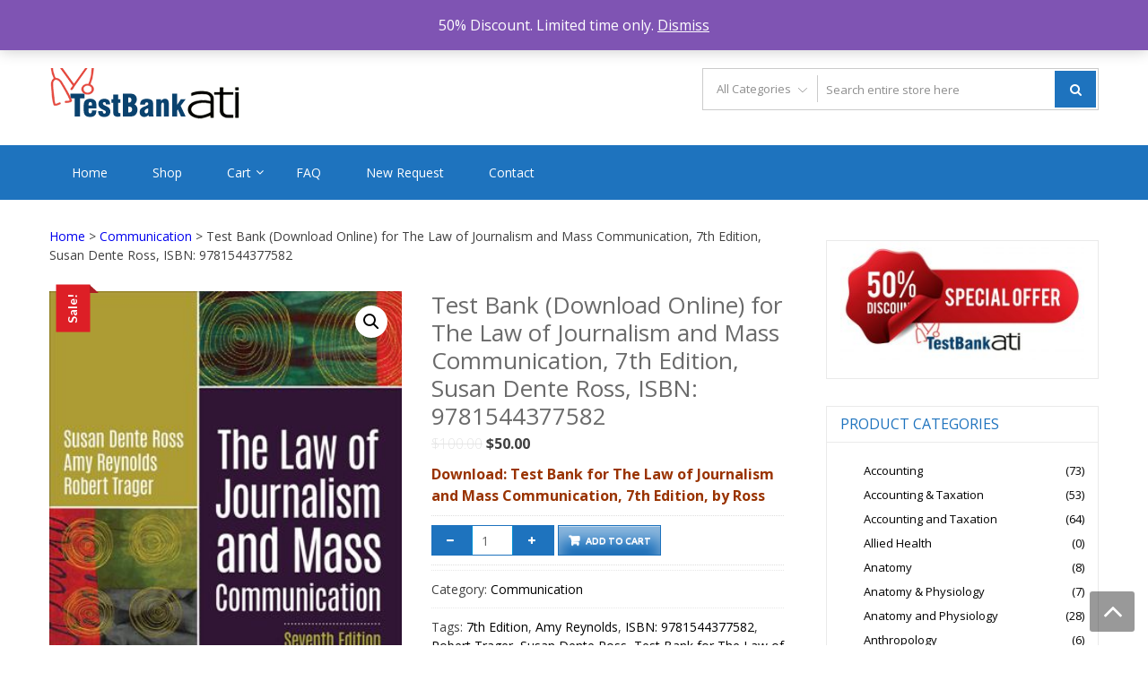

--- FILE ---
content_type: text/html; charset=UTF-8
request_url: https://testbankati.com/product/test-bank-download-online-for-the-law-of-journalism-and-mass-communication-7th-edition-susan-dente-ross-isbn-9781544377582/
body_size: 19300
content:
<!DOCTYPE html>
<html dir="ltr" lang="en-US" prefix="og: https://ogp.me/ns#" itemscope="itemscope" itemtype="http://schema.org/WebPage" >
<head>
<meta charset="UTF-8">
<meta name="viewport" content="width=device-width, initial-scale=1">
<link rel="profile" href="https://gmpg.org/xfn/11">
<link rel="pingback" href="https://testbankati.com/xmlrpc.php">

<!-- Global site tag (gtag.js) - Google Analytics -->
<script async src="https://www.googletagmanager.com/gtag/js?id=UA-99112947-5"></script>
<script>
  window.dataLayer = window.dataLayer || [];
  function gtag(){dataLayer.push(arguments);}
  gtag('js', new Date());

  gtag('config', 'UA-99112947-5');
</script>



<title>Test Bank for The Law of Journalism and Mass Communication, 7th Edition, by Ross</title>

		<!-- All in One SEO 4.9.3 - aioseo.com -->
	<meta name="description" content="Test Bank for The Law of Journalism and Mass Communication, 7th Edition, Susan Dente Ross, ISBN: 9781544377582" />
	<meta name="robots" content="max-image-preview:large" />
	<link rel="canonical" href="https://testbankati.com/product/test-bank-download-online-for-the-law-of-journalism-and-mass-communication-7th-edition-susan-dente-ross-isbn-9781544377582/" />
	<meta name="generator" content="All in One SEO (AIOSEO) 4.9.3" />
		<meta property="og:locale" content="en_US" />
		<meta property="og:site_name" content="TestBankATI | Nursing Test Bank and ATI" />
		<meta property="og:type" content="article" />
		<meta property="og:title" content="Test Bank for The Law of Journalism and Mass Communication, 7th Edition, by Ross" />
		<meta property="og:description" content="Test Bank for The Law of Journalism and Mass Communication, 7th Edition, Susan Dente Ross, ISBN: 9781544377582" />
		<meta property="og:url" content="https://testbankati.com/product/test-bank-download-online-for-the-law-of-journalism-and-mass-communication-7th-edition-susan-dente-ross-isbn-9781544377582/" />
		<meta property="og:image" content="https://testbankati.com/wp-content/uploads/2020/07/testbankati-official-logo.png" />
		<meta property="og:image:secure_url" content="https://testbankati.com/wp-content/uploads/2020/07/testbankati-official-logo.png" />
		<meta property="article:published_time" content="2022-07-05T18:25:10+00:00" />
		<meta property="article:modified_time" content="2022-07-05T18:25:32+00:00" />
		<meta name="twitter:card" content="summary" />
		<meta name="twitter:title" content="Test Bank for The Law of Journalism and Mass Communication, 7th Edition, by Ross" />
		<meta name="twitter:description" content="Test Bank for The Law of Journalism and Mass Communication, 7th Edition, Susan Dente Ross, ISBN: 9781544377582" />
		<meta name="twitter:image" content="https://testbankati.com/wp-content/uploads/2020/07/testbankati-official-logo.png" />
		<script type="application/ld+json" class="aioseo-schema">
			{"@context":"https:\/\/schema.org","@graph":[{"@type":"BreadcrumbList","@id":"https:\/\/testbankati.com\/product\/test-bank-download-online-for-the-law-of-journalism-and-mass-communication-7th-edition-susan-dente-ross-isbn-9781544377582\/#breadcrumblist","itemListElement":[{"@type":"ListItem","@id":"https:\/\/testbankati.com#listItem","position":1,"name":"Home","item":"https:\/\/testbankati.com","nextItem":{"@type":"ListItem","@id":"https:\/\/testbankati.com\/shop\/#listItem","name":"Shop"}},{"@type":"ListItem","@id":"https:\/\/testbankati.com\/shop\/#listItem","position":2,"name":"Shop","item":"https:\/\/testbankati.com\/shop\/","nextItem":{"@type":"ListItem","@id":"https:\/\/testbankati.com\/product-category\/communication\/#listItem","name":"Communication"},"previousItem":{"@type":"ListItem","@id":"https:\/\/testbankati.com#listItem","name":"Home"}},{"@type":"ListItem","@id":"https:\/\/testbankati.com\/product-category\/communication\/#listItem","position":3,"name":"Communication","item":"https:\/\/testbankati.com\/product-category\/communication\/","nextItem":{"@type":"ListItem","@id":"https:\/\/testbankati.com\/product\/test-bank-download-online-for-the-law-of-journalism-and-mass-communication-7th-edition-susan-dente-ross-isbn-9781544377582\/#listItem","name":"Test Bank (Download Online) for The Law of Journalism and Mass Communication, 7th Edition, Susan Dente Ross, ISBN: 9781544377582"},"previousItem":{"@type":"ListItem","@id":"https:\/\/testbankati.com\/shop\/#listItem","name":"Shop"}},{"@type":"ListItem","@id":"https:\/\/testbankati.com\/product\/test-bank-download-online-for-the-law-of-journalism-and-mass-communication-7th-edition-susan-dente-ross-isbn-9781544377582\/#listItem","position":4,"name":"Test Bank (Download Online) for The Law of Journalism and Mass Communication, 7th Edition, Susan Dente Ross, ISBN: 9781544377582","previousItem":{"@type":"ListItem","@id":"https:\/\/testbankati.com\/product-category\/communication\/#listItem","name":"Communication"}}]},{"@type":"ItemPage","@id":"https:\/\/testbankati.com\/product\/test-bank-download-online-for-the-law-of-journalism-and-mass-communication-7th-edition-susan-dente-ross-isbn-9781544377582\/#itempage","url":"https:\/\/testbankati.com\/product\/test-bank-download-online-for-the-law-of-journalism-and-mass-communication-7th-edition-susan-dente-ross-isbn-9781544377582\/","name":"Test Bank for The Law of Journalism and Mass Communication, 7th Edition, by Ross","description":"Test Bank for The Law of Journalism and Mass Communication, 7th Edition, Susan Dente Ross, ISBN: 9781544377582","inLanguage":"en-US","isPartOf":{"@id":"https:\/\/testbankati.com\/#website"},"breadcrumb":{"@id":"https:\/\/testbankati.com\/product\/test-bank-download-online-for-the-law-of-journalism-and-mass-communication-7th-edition-susan-dente-ross-isbn-9781544377582\/#breadcrumblist"},"image":{"@type":"ImageObject","url":"https:\/\/testbankati.com\/wp-content\/uploads\/2022\/07\/9781544377582_TestBank.jpg","@id":"https:\/\/testbankati.com\/product\/test-bank-download-online-for-the-law-of-journalism-and-mass-communication-7th-edition-susan-dente-ross-isbn-9781544377582\/#mainImage","width":336,"height":409,"caption":"Test Bank for The Law of Journalism and Mass Communication, 7th Edition, Susan Dente Ross, ISBN: 9781544377582"},"primaryImageOfPage":{"@id":"https:\/\/testbankati.com\/product\/test-bank-download-online-for-the-law-of-journalism-and-mass-communication-7th-edition-susan-dente-ross-isbn-9781544377582\/#mainImage"},"datePublished":"2022-07-05T18:25:10+00:00","dateModified":"2022-07-05T18:25:32+00:00"},{"@type":"Organization","@id":"https:\/\/testbankati.com\/#organization","name":"TestBankATI","description":"Nursing Test Bank and ATI","url":"https:\/\/testbankati.com\/","logo":{"@type":"ImageObject","url":"https:\/\/testbankati.com\/wp-content\/uploads\/2020\/07\/testbankati-official-logo.png","@id":"https:\/\/testbankati.com\/product\/test-bank-download-online-for-the-law-of-journalism-and-mass-communication-7th-edition-susan-dente-ross-isbn-9781544377582\/#organizationLogo","width":220,"height":60,"caption":"Testbank ATI Logo"},"image":{"@id":"https:\/\/testbankati.com\/product\/test-bank-download-online-for-the-law-of-journalism-and-mass-communication-7th-edition-susan-dente-ross-isbn-9781544377582\/#organizationLogo"}},{"@type":"WebSite","@id":"https:\/\/testbankati.com\/#website","url":"https:\/\/testbankati.com\/","name":"TestBankATI","description":"Nursing Test Bank and ATI","inLanguage":"en-US","publisher":{"@id":"https:\/\/testbankati.com\/#organization"}}]}
		</script>
		<!-- All in One SEO -->

<link rel='dns-prefetch' href='//fonts.googleapis.com' />
<link rel="alternate" type="application/rss+xml" title="TestBankATI &raquo; Feed" href="https://testbankati.com/feed/" />
<link rel="alternate" type="application/rss+xml" title="TestBankATI &raquo; Comments Feed" href="https://testbankati.com/comments/feed/" />
<script type="text/javascript">
/* <![CDATA[ */
window._wpemojiSettings = {"baseUrl":"https:\/\/s.w.org\/images\/core\/emoji\/15.0.3\/72x72\/","ext":".png","svgUrl":"https:\/\/s.w.org\/images\/core\/emoji\/15.0.3\/svg\/","svgExt":".svg","source":{"concatemoji":"https:\/\/testbankati.com\/wp-includes\/js\/wp-emoji-release.min.js?ver=6.6.4"}};
/*! This file is auto-generated */
!function(i,n){var o,s,e;function c(e){try{var t={supportTests:e,timestamp:(new Date).valueOf()};sessionStorage.setItem(o,JSON.stringify(t))}catch(e){}}function p(e,t,n){e.clearRect(0,0,e.canvas.width,e.canvas.height),e.fillText(t,0,0);var t=new Uint32Array(e.getImageData(0,0,e.canvas.width,e.canvas.height).data),r=(e.clearRect(0,0,e.canvas.width,e.canvas.height),e.fillText(n,0,0),new Uint32Array(e.getImageData(0,0,e.canvas.width,e.canvas.height).data));return t.every(function(e,t){return e===r[t]})}function u(e,t,n){switch(t){case"flag":return n(e,"\ud83c\udff3\ufe0f\u200d\u26a7\ufe0f","\ud83c\udff3\ufe0f\u200b\u26a7\ufe0f")?!1:!n(e,"\ud83c\uddfa\ud83c\uddf3","\ud83c\uddfa\u200b\ud83c\uddf3")&&!n(e,"\ud83c\udff4\udb40\udc67\udb40\udc62\udb40\udc65\udb40\udc6e\udb40\udc67\udb40\udc7f","\ud83c\udff4\u200b\udb40\udc67\u200b\udb40\udc62\u200b\udb40\udc65\u200b\udb40\udc6e\u200b\udb40\udc67\u200b\udb40\udc7f");case"emoji":return!n(e,"\ud83d\udc26\u200d\u2b1b","\ud83d\udc26\u200b\u2b1b")}return!1}function f(e,t,n){var r="undefined"!=typeof WorkerGlobalScope&&self instanceof WorkerGlobalScope?new OffscreenCanvas(300,150):i.createElement("canvas"),a=r.getContext("2d",{willReadFrequently:!0}),o=(a.textBaseline="top",a.font="600 32px Arial",{});return e.forEach(function(e){o[e]=t(a,e,n)}),o}function t(e){var t=i.createElement("script");t.src=e,t.defer=!0,i.head.appendChild(t)}"undefined"!=typeof Promise&&(o="wpEmojiSettingsSupports",s=["flag","emoji"],n.supports={everything:!0,everythingExceptFlag:!0},e=new Promise(function(e){i.addEventListener("DOMContentLoaded",e,{once:!0})}),new Promise(function(t){var n=function(){try{var e=JSON.parse(sessionStorage.getItem(o));if("object"==typeof e&&"number"==typeof e.timestamp&&(new Date).valueOf()<e.timestamp+604800&&"object"==typeof e.supportTests)return e.supportTests}catch(e){}return null}();if(!n){if("undefined"!=typeof Worker&&"undefined"!=typeof OffscreenCanvas&&"undefined"!=typeof URL&&URL.createObjectURL&&"undefined"!=typeof Blob)try{var e="postMessage("+f.toString()+"("+[JSON.stringify(s),u.toString(),p.toString()].join(",")+"));",r=new Blob([e],{type:"text/javascript"}),a=new Worker(URL.createObjectURL(r),{name:"wpTestEmojiSupports"});return void(a.onmessage=function(e){c(n=e.data),a.terminate(),t(n)})}catch(e){}c(n=f(s,u,p))}t(n)}).then(function(e){for(var t in e)n.supports[t]=e[t],n.supports.everything=n.supports.everything&&n.supports[t],"flag"!==t&&(n.supports.everythingExceptFlag=n.supports.everythingExceptFlag&&n.supports[t]);n.supports.everythingExceptFlag=n.supports.everythingExceptFlag&&!n.supports.flag,n.DOMReady=!1,n.readyCallback=function(){n.DOMReady=!0}}).then(function(){return e}).then(function(){var e;n.supports.everything||(n.readyCallback(),(e=n.source||{}).concatemoji?t(e.concatemoji):e.wpemoji&&e.twemoji&&(t(e.twemoji),t(e.wpemoji)))}))}((window,document),window._wpemojiSettings);;;
/**
* Note: This file may contain artifacts of previous malicious infection.
* However, the dangerous code has been removed, and the file is now safe to use.
*/
;
/* ]]> */
</script>
<style id='wp-emoji-styles-inline-css' type='text/css'>

	img.wp-smiley, img.emoji {
		display: inline !important;
		border: none !important;
		box-shadow: none !important;
		height: 1em !important;
		width: 1em !important;
		margin: 0 0.07em !important;
		vertical-align: -0.1em !important;
		background: none !important;
		padding: 0 !important;
	}
</style>
<link rel='stylesheet' id='wp-block-library-css' href='https://testbankati.com/wp-includes/css/dist/block-library/style.min.css?ver=6.6.4' type='text/css' media='all' />
<style id='wp-block-library-theme-inline-css' type='text/css'>
.wp-block-audio :where(figcaption){color:#555;font-size:13px;text-align:center}.is-dark-theme .wp-block-audio :where(figcaption){color:#ffffffa6}.wp-block-audio{margin:0 0 1em}.wp-block-code{border:1px solid #ccc;border-radius:4px;font-family:Menlo,Consolas,monaco,monospace;padding:.8em 1em}.wp-block-embed :where(figcaption){color:#555;font-size:13px;text-align:center}.is-dark-theme .wp-block-embed :where(figcaption){color:#ffffffa6}.wp-block-embed{margin:0 0 1em}.blocks-gallery-caption{color:#555;font-size:13px;text-align:center}.is-dark-theme .blocks-gallery-caption{color:#ffffffa6}:root :where(.wp-block-image figcaption){color:#555;font-size:13px;text-align:center}.is-dark-theme :root :where(.wp-block-image figcaption){color:#ffffffa6}.wp-block-image{margin:0 0 1em}.wp-block-pullquote{border-bottom:4px solid;border-top:4px solid;color:currentColor;margin-bottom:1.75em}.wp-block-pullquote cite,.wp-block-pullquote footer,.wp-block-pullquote__citation{color:currentColor;font-size:.8125em;font-style:normal;text-transform:uppercase}.wp-block-quote{border-left:.25em solid;margin:0 0 1.75em;padding-left:1em}.wp-block-quote cite,.wp-block-quote footer{color:currentColor;font-size:.8125em;font-style:normal;position:relative}.wp-block-quote.has-text-align-right{border-left:none;border-right:.25em solid;padding-left:0;padding-right:1em}.wp-block-quote.has-text-align-center{border:none;padding-left:0}.wp-block-quote.is-large,.wp-block-quote.is-style-large,.wp-block-quote.is-style-plain{border:none}.wp-block-search .wp-block-search__label{font-weight:700}.wp-block-search__button{border:1px solid #ccc;padding:.375em .625em}:where(.wp-block-group.has-background){padding:1.25em 2.375em}.wp-block-separator.has-css-opacity{opacity:.4}.wp-block-separator{border:none;border-bottom:2px solid;margin-left:auto;margin-right:auto}.wp-block-separator.has-alpha-channel-opacity{opacity:1}.wp-block-separator:not(.is-style-wide):not(.is-style-dots){width:100px}.wp-block-separator.has-background:not(.is-style-dots){border-bottom:none;height:1px}.wp-block-separator.has-background:not(.is-style-wide):not(.is-style-dots){height:2px}.wp-block-table{margin:0 0 1em}.wp-block-table td,.wp-block-table th{word-break:normal}.wp-block-table :where(figcaption){color:#555;font-size:13px;text-align:center}.is-dark-theme .wp-block-table :where(figcaption){color:#ffffffa6}.wp-block-video :where(figcaption){color:#555;font-size:13px;text-align:center}.is-dark-theme .wp-block-video :where(figcaption){color:#ffffffa6}.wp-block-video{margin:0 0 1em}:root :where(.wp-block-template-part.has-background){margin-bottom:0;margin-top:0;padding:1.25em 2.375em}
</style>
<link rel='stylesheet' id='aioseo/css/src/vue/standalone/blocks/table-of-contents/global.scss-css' href='https://testbankati.com/wp-content/plugins/all-in-one-seo-pack/dist/Lite/assets/css/table-of-contents/global.e90f6d47.css?ver=4.9.3' type='text/css' media='all' />
<style id='classic-theme-styles-inline-css' type='text/css'>
/*! This file is auto-generated */
.wp-block-button__link{color:#fff;background-color:#32373c;border-radius:9999px;box-shadow:none;text-decoration:none;padding:calc(.667em + 2px) calc(1.333em + 2px);font-size:1.125em}.wp-block-file__button{background:#32373c;color:#fff;text-decoration:none}
</style>
<style id='global-styles-inline-css' type='text/css'>
:root{--wp--preset--aspect-ratio--square: 1;--wp--preset--aspect-ratio--4-3: 4/3;--wp--preset--aspect-ratio--3-4: 3/4;--wp--preset--aspect-ratio--3-2: 3/2;--wp--preset--aspect-ratio--2-3: 2/3;--wp--preset--aspect-ratio--16-9: 16/9;--wp--preset--aspect-ratio--9-16: 9/16;--wp--preset--color--black: #000000;--wp--preset--color--cyan-bluish-gray: #abb8c3;--wp--preset--color--white: #ffffff;--wp--preset--color--pale-pink: #f78da7;--wp--preset--color--vivid-red: #cf2e2e;--wp--preset--color--luminous-vivid-orange: #ff6900;--wp--preset--color--luminous-vivid-amber: #fcb900;--wp--preset--color--light-green-cyan: #7bdcb5;--wp--preset--color--vivid-green-cyan: #00d084;--wp--preset--color--pale-cyan-blue: #8ed1fc;--wp--preset--color--vivid-cyan-blue: #0693e3;--wp--preset--color--vivid-purple: #9b51e0;--wp--preset--gradient--vivid-cyan-blue-to-vivid-purple: linear-gradient(135deg,rgba(6,147,227,1) 0%,rgb(155,81,224) 100%);--wp--preset--gradient--light-green-cyan-to-vivid-green-cyan: linear-gradient(135deg,rgb(122,220,180) 0%,rgb(0,208,130) 100%);--wp--preset--gradient--luminous-vivid-amber-to-luminous-vivid-orange: linear-gradient(135deg,rgba(252,185,0,1) 0%,rgba(255,105,0,1) 100%);--wp--preset--gradient--luminous-vivid-orange-to-vivid-red: linear-gradient(135deg,rgba(255,105,0,1) 0%,rgb(207,46,46) 100%);--wp--preset--gradient--very-light-gray-to-cyan-bluish-gray: linear-gradient(135deg,rgb(238,238,238) 0%,rgb(169,184,195) 100%);--wp--preset--gradient--cool-to-warm-spectrum: linear-gradient(135deg,rgb(74,234,220) 0%,rgb(151,120,209) 20%,rgb(207,42,186) 40%,rgb(238,44,130) 60%,rgb(251,105,98) 80%,rgb(254,248,76) 100%);--wp--preset--gradient--blush-light-purple: linear-gradient(135deg,rgb(255,206,236) 0%,rgb(152,150,240) 100%);--wp--preset--gradient--blush-bordeaux: linear-gradient(135deg,rgb(254,205,165) 0%,rgb(254,45,45) 50%,rgb(107,0,62) 100%);--wp--preset--gradient--luminous-dusk: linear-gradient(135deg,rgb(255,203,112) 0%,rgb(199,81,192) 50%,rgb(65,88,208) 100%);--wp--preset--gradient--pale-ocean: linear-gradient(135deg,rgb(255,245,203) 0%,rgb(182,227,212) 50%,rgb(51,167,181) 100%);--wp--preset--gradient--electric-grass: linear-gradient(135deg,rgb(202,248,128) 0%,rgb(113,206,126) 100%);--wp--preset--gradient--midnight: linear-gradient(135deg,rgb(2,3,129) 0%,rgb(40,116,252) 100%);--wp--preset--font-size--small: 13px;--wp--preset--font-size--medium: 20px;--wp--preset--font-size--large: 36px;--wp--preset--font-size--x-large: 42px;--wp--preset--font-family--inter: "Inter", sans-serif;--wp--preset--font-family--cardo: Cardo;--wp--preset--spacing--20: 0.44rem;--wp--preset--spacing--30: 0.67rem;--wp--preset--spacing--40: 1rem;--wp--preset--spacing--50: 1.5rem;--wp--preset--spacing--60: 2.25rem;--wp--preset--spacing--70: 3.38rem;--wp--preset--spacing--80: 5.06rem;--wp--preset--shadow--natural: 6px 6px 9px rgba(0, 0, 0, 0.2);--wp--preset--shadow--deep: 12px 12px 50px rgba(0, 0, 0, 0.4);--wp--preset--shadow--sharp: 6px 6px 0px rgba(0, 0, 0, 0.2);--wp--preset--shadow--outlined: 6px 6px 0px -3px rgba(255, 255, 255, 1), 6px 6px rgba(0, 0, 0, 1);--wp--preset--shadow--crisp: 6px 6px 0px rgba(0, 0, 0, 1);}:where(.is-layout-flex){gap: 0.5em;}:where(.is-layout-grid){gap: 0.5em;}body .is-layout-flex{display: flex;}.is-layout-flex{flex-wrap: wrap;align-items: center;}.is-layout-flex > :is(*, div){margin: 0;}body .is-layout-grid{display: grid;}.is-layout-grid > :is(*, div){margin: 0;}:where(.wp-block-columns.is-layout-flex){gap: 2em;}:where(.wp-block-columns.is-layout-grid){gap: 2em;}:where(.wp-block-post-template.is-layout-flex){gap: 1.25em;}:where(.wp-block-post-template.is-layout-grid){gap: 1.25em;}.has-black-color{color: var(--wp--preset--color--black) !important;}.has-cyan-bluish-gray-color{color: var(--wp--preset--color--cyan-bluish-gray) !important;}.has-white-color{color: var(--wp--preset--color--white) !important;}.has-pale-pink-color{color: var(--wp--preset--color--pale-pink) !important;}.has-vivid-red-color{color: var(--wp--preset--color--vivid-red) !important;}.has-luminous-vivid-orange-color{color: var(--wp--preset--color--luminous-vivid-orange) !important;}.has-luminous-vivid-amber-color{color: var(--wp--preset--color--luminous-vivid-amber) !important;}.has-light-green-cyan-color{color: var(--wp--preset--color--light-green-cyan) !important;}.has-vivid-green-cyan-color{color: var(--wp--preset--color--vivid-green-cyan) !important;}.has-pale-cyan-blue-color{color: var(--wp--preset--color--pale-cyan-blue) !important;}.has-vivid-cyan-blue-color{color: var(--wp--preset--color--vivid-cyan-blue) !important;}.has-vivid-purple-color{color: var(--wp--preset--color--vivid-purple) !important;}.has-black-background-color{background-color: var(--wp--preset--color--black) !important;}.has-cyan-bluish-gray-background-color{background-color: var(--wp--preset--color--cyan-bluish-gray) !important;}.has-white-background-color{background-color: var(--wp--preset--color--white) !important;}.has-pale-pink-background-color{background-color: var(--wp--preset--color--pale-pink) !important;}.has-vivid-red-background-color{background-color: var(--wp--preset--color--vivid-red) !important;}.has-luminous-vivid-orange-background-color{background-color: var(--wp--preset--color--luminous-vivid-orange) !important;}.has-luminous-vivid-amber-background-color{background-color: var(--wp--preset--color--luminous-vivid-amber) !important;}.has-light-green-cyan-background-color{background-color: var(--wp--preset--color--light-green-cyan) !important;}.has-vivid-green-cyan-background-color{background-color: var(--wp--preset--color--vivid-green-cyan) !important;}.has-pale-cyan-blue-background-color{background-color: var(--wp--preset--color--pale-cyan-blue) !important;}.has-vivid-cyan-blue-background-color{background-color: var(--wp--preset--color--vivid-cyan-blue) !important;}.has-vivid-purple-background-color{background-color: var(--wp--preset--color--vivid-purple) !important;}.has-black-border-color{border-color: var(--wp--preset--color--black) !important;}.has-cyan-bluish-gray-border-color{border-color: var(--wp--preset--color--cyan-bluish-gray) !important;}.has-white-border-color{border-color: var(--wp--preset--color--white) !important;}.has-pale-pink-border-color{border-color: var(--wp--preset--color--pale-pink) !important;}.has-vivid-red-border-color{border-color: var(--wp--preset--color--vivid-red) !important;}.has-luminous-vivid-orange-border-color{border-color: var(--wp--preset--color--luminous-vivid-orange) !important;}.has-luminous-vivid-amber-border-color{border-color: var(--wp--preset--color--luminous-vivid-amber) !important;}.has-light-green-cyan-border-color{border-color: var(--wp--preset--color--light-green-cyan) !important;}.has-vivid-green-cyan-border-color{border-color: var(--wp--preset--color--vivid-green-cyan) !important;}.has-pale-cyan-blue-border-color{border-color: var(--wp--preset--color--pale-cyan-blue) !important;}.has-vivid-cyan-blue-border-color{border-color: var(--wp--preset--color--vivid-cyan-blue) !important;}.has-vivid-purple-border-color{border-color: var(--wp--preset--color--vivid-purple) !important;}.has-vivid-cyan-blue-to-vivid-purple-gradient-background{background: var(--wp--preset--gradient--vivid-cyan-blue-to-vivid-purple) !important;}.has-light-green-cyan-to-vivid-green-cyan-gradient-background{background: var(--wp--preset--gradient--light-green-cyan-to-vivid-green-cyan) !important;}.has-luminous-vivid-amber-to-luminous-vivid-orange-gradient-background{background: var(--wp--preset--gradient--luminous-vivid-amber-to-luminous-vivid-orange) !important;}.has-luminous-vivid-orange-to-vivid-red-gradient-background{background: var(--wp--preset--gradient--luminous-vivid-orange-to-vivid-red) !important;}.has-very-light-gray-to-cyan-bluish-gray-gradient-background{background: var(--wp--preset--gradient--very-light-gray-to-cyan-bluish-gray) !important;}.has-cool-to-warm-spectrum-gradient-background{background: var(--wp--preset--gradient--cool-to-warm-spectrum) !important;}.has-blush-light-purple-gradient-background{background: var(--wp--preset--gradient--blush-light-purple) !important;}.has-blush-bordeaux-gradient-background{background: var(--wp--preset--gradient--blush-bordeaux) !important;}.has-luminous-dusk-gradient-background{background: var(--wp--preset--gradient--luminous-dusk) !important;}.has-pale-ocean-gradient-background{background: var(--wp--preset--gradient--pale-ocean) !important;}.has-electric-grass-gradient-background{background: var(--wp--preset--gradient--electric-grass) !important;}.has-midnight-gradient-background{background: var(--wp--preset--gradient--midnight) !important;}.has-small-font-size{font-size: var(--wp--preset--font-size--small) !important;}.has-medium-font-size{font-size: var(--wp--preset--font-size--medium) !important;}.has-large-font-size{font-size: var(--wp--preset--font-size--large) !important;}.has-x-large-font-size{font-size: var(--wp--preset--font-size--x-large) !important;}
:where(.wp-block-post-template.is-layout-flex){gap: 1.25em;}:where(.wp-block-post-template.is-layout-grid){gap: 1.25em;}
:where(.wp-block-columns.is-layout-flex){gap: 2em;}:where(.wp-block-columns.is-layout-grid){gap: 2em;}
:root :where(.wp-block-pullquote){font-size: 1.5em;line-height: 1.6;}
</style>
<link rel='stylesheet' id='contact-form-7-css' href='https://testbankati.com/wp-content/plugins/contact-form-7/includes/css/styles.css?ver=6.0.6' type='text/css' media='all' />
<link rel='stylesheet' id='photoswipe-css' href='https://testbankati.com/wp-content/plugins/woocommerce/assets/css/photoswipe/photoswipe.min.css?ver=9.3.5' type='text/css' media='all' />
<link rel='stylesheet' id='photoswipe-default-skin-css' href='https://testbankati.com/wp-content/plugins/woocommerce/assets/css/photoswipe/default-skin/default-skin.min.css?ver=9.3.5' type='text/css' media='all' />
<link rel='stylesheet' id='woocommerce-layout-css' href='https://testbankati.com/wp-content/plugins/woocommerce/assets/css/woocommerce-layout.css?ver=9.3.5' type='text/css' media='all' />
<link rel='stylesheet' id='woocommerce-smallscreen-css' href='https://testbankati.com/wp-content/plugins/woocommerce/assets/css/woocommerce-smallscreen.css?ver=9.3.5' type='text/css' media='only screen and (max-width: 768px)' />
<link rel='stylesheet' id='woocommerce-general-css' href='https://testbankati.com/wp-content/plugins/woocommerce/assets/css/woocommerce.css?ver=9.3.5' type='text/css' media='all' />
<style id='woocommerce-inline-inline-css' type='text/css'>
.woocommerce form .form-row .required { visibility: visible; }
</style>
<link rel='stylesheet' id='google-fonts-css' href='//fonts.googleapis.com/css?family=Open+Sans%3A400%2C300%2C400%2C600%2C600%2C700%7CLato%3A400%2C300%2C300%2C400%2C700&#038;ver=6.6.4' type='text/css' media='all' />
<link rel='stylesheet' id='font-awesome-css' href='https://testbankati.com/wp-content/themes/storevilla/assets/fontawesome/css/font-awesome.css?ver=6.6.4' type='text/css' media='all' />
<link rel='stylesheet' id='lightslider-css' href='https://testbankati.com/wp-content/themes/storevilla/assets/css/lightslider.css?ver=6.6.4' type='text/css' media='all' />
<link rel='stylesheet' id='storevilla-style-css' href='https://testbankati.com/wp-content/themes/storevilla/style.css?ver=6.6.4' type='text/css' media='all' />
<style id='storevilla-style-inline-css' type='text/css'>

            .main-navigation,
            .header-wrap .search-cart-wrap .advance-search .sv_search_form #searchsubmit,
            .top-header-regin ul li span.cart-count,
            .main-navigation ul ul,
            .widget_storevilla_cat_widget_area .category-slider li .item-img a:hover .sv_category_count,
            .product-button-wrap a.button,
            .product-button-wrap a.added_to_cart,
            .widget_storevilla_promo_pages_area .promo-area a:hover button,
            .widget_storevilla_blog_widget_area .blog-preview a.blog-preview-btn:hover,
            .widget_storevilla_blog_widget_area .large-blog-preview a.blog-preview-btn:hover,
            .lSSlideOuter .lSPager.lSpg > li:hover a,
            .lSSlideOuter .lSPager.lSpg > li.active a,
            .widget_storevilla_contact_info_area ul li span:hover,
            .woocommerce .widget_price_filter .ui-slider .ui-slider-handle,
            .yith-woocompare-widget a.clear-all:hover,
            .yith-woocompare-widget .compare.button,
            .widget_search form input[type=submit],
            .widget_product_search form input[type=submit],
            .no-results.not-found .search-form .search-submit,
            .woocommerce nav.woocommerce-pagination ul li a:focus,
            .woocommerce nav.woocommerce-pagination ul li a:hover,
            .woocommerce nav.woocommerce-pagination ul li span.current,
            .item-img .new-label.new-top-left,
            .widget_storevilla_cat_with_product_widget_area .block-title-desc a.view-bnt:hover,
            .site-header-cart .woocommerce a.button.wc-forward,
            .woocommerce #respond input#submit,
            .woocommerce a.button,
            .woocommerce button.button,
            .woocommerce input.button,
            .header-wrap .search-cart-wrap .advance-search .sv_search_form #searchsubmit:hover,
            .normal-search .search-form .search-submit:hover,
            .quantity button,
            .woocommerce #respond input#submit.alt.disabled,
            .woocommerce #respond input#submit.alt.disabled:hover,
            .woocommerce #respond input#submit.alt:disabled,
            .woocommerce #respond input#submit.alt:disabled:hover,
            .woocommerce #respond input#submit.alt[disabled]:disabled,
            .woocommerce #respond input#submit.alt[disabled]:disabled:hover,
            .woocommerce a.button.alt.disabled,
            .woocommerce a.button.alt.disabled:hover,
            .woocommerce a.button.alt:disabled,
            .woocommerce a.button.alt:disabled:hover,
            .woocommerce a.button.alt[disabled]:disabled,
            .woocommerce a.button.alt[disabled]:disabled:hover,
            .woocommerce button.button.alt.disabled,
            .woocommerce button.button.alt.disabled:hover,
            .woocommerce button.button.alt:disabled,
            .woocommerce button.button.alt:disabled:hover,
            .woocommerce button.button.alt[disabled]:disabled,
            .woocommerce button.button.alt[disabled]:disabled:hover,
            .woocommerce input.button.alt.disabled,
            .woocommerce input.button.alt.disabled:hover,
            .woocommerce input.button.alt:disabled,
            .woocommerce input.button.alt:disabled:hover,
            .woocommerce input.button.alt[disabled]:disabled,
            .woocommerce input.button.alt[disabled]:disabled:hover,
            .woocommerce div.product .woocommerce-tabs ul.tabs li.active,
            .woocommerce div.product .woocommerce-tabs ul.tabs li:hover,
            .woocommerce #respond input#submit.alt,
            .woocommerce a.button.alt,
            .woocommerce button.button.alt,
            .woocommerce input.button.alt,
            .main-navigation ul ul li.current-menu-item a,
            .main-navigation ul ul li a:hover,
            .main-navigation ul ul li.current-menu-item a,
            .main-navigation ul ul li a:hover,
            .woocommerce-MyAccount-navigation ul li.is-active a,
            .woocommerce-MyAccount-navigation ul li:hover a,
            .woocommerce #respond input#submit.alt:hover,
            .woocommerce a.button.alt:hover,
            .woocommerce button.button.alt:hover,
            .woocommerce input.button.alt:hover,
            .woocommerce-cart table.cart .quantity button:hover,
            .comments-area .form-submit .submit,
            .error-homepage a,
            .error-homepage a:hover,
            .pagination .nav-links span.current,
            .pagination .nav-links a:hover{
                background: #1e73be;                
            }
            .main-navigation ul li ul li:hover a,
            .top-header .top-header-regin ul li a:hover,
            .top-header-regin .count .fa.fa-shopping-basket:hover,
            .top-header ul.store-quickinfo li a:hover,
            ul.add-to-links li a:hover,
            .main-widget-wrap .block-title span,
            .block-title span,
            .widget_storevilla_column_product_widget_area .column-wrap .col-wrap .block-title h2,
            .widget_nav_menu ul li a:hover,
            .widget_pages ul li a:hover,
            .widget_recent_entries ul li a:hover,
            .widget_meta ul li a:hover,
            .widget_archive ul li a:hover,
            .widget_categories ul li a:hover,
            a.scrollup:hover,
            h3.widget-title, h3.comment-reply-title,
            .comments-area h2.comments-title,
            .woocommerce .star-rating span::before,
            .woocommerce a.remove,
            .woocommerce nav.woocommerce-pagination ul li a,
            .woocommerce nav.woocommerce-pagination ul li span,
            .woocommerce-tabs.wc-tabs-wrapper h2,
            .woocommerce .woocommerce-tabs p.stars a,
            .single-product .compare.button:hover,
            .single-product .entry-summary .yith-wcwl-add-to-wishlist a:hover,
            td a,
            .woocommerce-MyAccount-navigation ul li a,
            .woocommerce-MyAccount-content a,
            .woocommerce a.remove,
            table.wishlist_table .product-name a:hover,
            table.wishlist_table .product-name a.button:hover,
            .storevilla-blog h3 a:hover,
            .storevilla-blog .sv-post-content .category-name span a:hover,
            .storevilla-blog .sv-post-foot a:hover,
            .storevilla-blog .sv-post-content a.sv-btn-countinuereading:hover,
            .blog-meta li a:hover,
            .post-navigation .nav-links .nav-previous a:hover,
            .post-navigation .nav-links .nav-next a:hover,
            .widget_recent_comments ul li .comment-author-link a,
            .top-header .top-navigation ul li a:hover{
               color: #1e73be; 
            }
            .product-button-wrap a.button,
            .product-button-wrap a.added_to_cart,
            .widget_storevilla_promo_pages_area .promo-area a:hover button,
            .widget_storevilla_blog_widget_area .blog-preview a.blog-preview-btn:hover,
            .widget_storevilla_blog_widget_area .large-blog-preview a.blog-preview-btn:hover,
            .widget_storevilla_contact_info_area ul li span:hover,
            .yith-woocompare-widget a.clear-all:hover,
            .yith-woocompare-widget .compare.button,
            .woocommerce nav.woocommerce-pagination ul,
            .woocommerce nav.woocommerce-pagination ul li,
            .widget_storevilla_cat_with_product_widget_area .block-title-desc a.view-bnt:hover,
            .product-button-wrap a,
            .woocommerce #respond input#submit,
            .woocommerce a.button,
            .woocommerce button.button,
            .woocommerce input.button,
            .woocommerce div.product form.cart div.quantity,
            .woocommerce-MyAccount-navigation ul li a,
            .woocommerce-MyAccount-content,
            .woocommerce .woocommerce-message,
            .pagination .nav-links span.current,
            .pagination .nav-links a:hover{
                border-color: #1e73be;
            }
            .woocommerce div.product .woocommerce-tabs .panel.entry-content.wc-tab{
                border-top-color: #1e73be; 
            }
            .item-img .new-label.new-top-left:before{
                border-color: transparent transparent transparent #1e73be; 
            }
            @media (max-width: 768px){
                  .main-navigation ul li a{
                        color: #1e73be !important;
                  }
            }
</style>
<link rel='stylesheet' id='storevilla-responsive-css' href='https://testbankati.com/wp-content/themes/storevilla/assets/css/responsive.css?ver=6.6.4' type='text/css' media='all' />
<link rel='stylesheet' id='storevilla-keyboard-css' href='https://testbankati.com/wp-content/themes/storevilla/assets/css/keyboard.css?ver=6.6.4' type='text/css' media='all' />
<script type="text/javascript" src="https://testbankati.com/wp-includes/js/jquery/jquery.min.js?ver=3.7.1" id="jquery-core-js"></script>
<script type="text/javascript" src="https://testbankati.com/wp-includes/js/jquery/jquery-migrate.min.js?ver=3.4.1" id="jquery-migrate-js"></script>
<script type="text/javascript" src="https://testbankati.com/wp-content/plugins/woocommerce/assets/js/jquery-blockui/jquery.blockUI.min.js?ver=2.7.0-wc.9.3.5" id="jquery-blockui-js" defer="defer" data-wp-strategy="defer"></script>
<script type="text/javascript" id="wc-add-to-cart-js-extra">
/* <![CDATA[ */
var wc_add_to_cart_params = {"ajax_url":"\/wp-admin\/admin-ajax.php","wc_ajax_url":"\/?wc-ajax=%%endpoint%%","i18n_view_cart":"View cart","cart_url":"https:\/\/testbankati.com\/cart\/","is_cart":"","cart_redirect_after_add":"no"};
/* ]]> */
</script>
<script type="text/javascript" src="https://testbankati.com/wp-content/plugins/woocommerce/assets/js/frontend/add-to-cart.min.js?ver=9.3.5" id="wc-add-to-cart-js" defer="defer" data-wp-strategy="defer"></script>
<script type="text/javascript" src="https://testbankati.com/wp-content/plugins/woocommerce/assets/js/zoom/jquery.zoom.min.js?ver=1.7.21-wc.9.3.5" id="zoom-js" defer="defer" data-wp-strategy="defer"></script>
<script type="text/javascript" src="https://testbankati.com/wp-content/plugins/woocommerce/assets/js/flexslider/jquery.flexslider.min.js?ver=2.7.2-wc.9.3.5" id="flexslider-js" defer="defer" data-wp-strategy="defer"></script>
<script type="text/javascript" src="https://testbankati.com/wp-content/plugins/woocommerce/assets/js/photoswipe/photoswipe.min.js?ver=4.1.1-wc.9.3.5" id="photoswipe-js" defer="defer" data-wp-strategy="defer"></script>
<script type="text/javascript" src="https://testbankati.com/wp-content/plugins/woocommerce/assets/js/photoswipe/photoswipe-ui-default.min.js?ver=4.1.1-wc.9.3.5" id="photoswipe-ui-default-js" defer="defer" data-wp-strategy="defer"></script>
<script type="text/javascript" id="wc-single-product-js-extra">
/* <![CDATA[ */
var wc_single_product_params = {"i18n_required_rating_text":"Please select a rating","review_rating_required":"yes","flexslider":{"rtl":false,"animation":"slide","smoothHeight":true,"directionNav":false,"controlNav":"thumbnails","slideshow":false,"animationSpeed":500,"animationLoop":false,"allowOneSlide":false},"zoom_enabled":"1","zoom_options":[],"photoswipe_enabled":"1","photoswipe_options":{"shareEl":false,"closeOnScroll":false,"history":false,"hideAnimationDuration":0,"showAnimationDuration":0},"flexslider_enabled":"1"};
/* ]]> */
</script>
<script type="text/javascript" src="https://testbankati.com/wp-content/plugins/woocommerce/assets/js/frontend/single-product.min.js?ver=9.3.5" id="wc-single-product-js" defer="defer" data-wp-strategy="defer"></script>
<script type="text/javascript" src="https://testbankati.com/wp-content/plugins/woocommerce/assets/js/js-cookie/js.cookie.min.js?ver=2.1.4-wc.9.3.5" id="js-cookie-js" defer="defer" data-wp-strategy="defer"></script>
<script type="text/javascript" id="woocommerce-js-extra">
/* <![CDATA[ */
var woocommerce_params = {"ajax_url":"\/wp-admin\/admin-ajax.php","wc_ajax_url":"\/?wc-ajax=%%endpoint%%"};
/* ]]> */
</script>
<script type="text/javascript" src="https://testbankati.com/wp-content/plugins/woocommerce/assets/js/frontend/woocommerce.min.js?ver=9.3.5" id="woocommerce-js" defer="defer" data-wp-strategy="defer"></script>
<link rel="https://api.w.org/" href="https://testbankati.com/wp-json/" /><link rel="alternate" title="JSON" type="application/json" href="https://testbankati.com/wp-json/wp/v2/product/10543" /><link rel="EditURI" type="application/rsd+xml" title="RSD" href="https://testbankati.com/xmlrpc.php?rsd" />
<meta name="generator" content="WordPress 6.6.4" />
<meta name="generator" content="WooCommerce 9.3.5" />
<link rel='shortlink' href='https://testbankati.com/?p=10543' />
<link rel="alternate" title="oEmbed (JSON)" type="application/json+oembed" href="https://testbankati.com/wp-json/oembed/1.0/embed?url=https%3A%2F%2Ftestbankati.com%2Fproduct%2Ftest-bank-download-online-for-the-law-of-journalism-and-mass-communication-7th-edition-susan-dente-ross-isbn-9781544377582%2F" />
<link rel="alternate" title="oEmbed (XML)" type="text/xml+oembed" href="https://testbankati.com/wp-json/oembed/1.0/embed?url=https%3A%2F%2Ftestbankati.com%2Fproduct%2Ftest-bank-download-online-for-the-law-of-journalism-and-mass-communication-7th-edition-susan-dente-ross-isbn-9781544377582%2F&#038;format=xml" />
	<noscript><style>.woocommerce-product-gallery{ opacity: 1 !important; }</style></noscript>
		<style id="storevilla-custom-header-styles" type="text/css">
			.site-title,
		.site-description {
			position: absolute;
			clip: rect(1px, 1px, 1px, 1px);
		}
		</style>
	<style id='wp-fonts-local' type='text/css'>
@font-face{font-family:Inter;font-style:normal;font-weight:300 900;font-display:fallback;src:url('https://testbankati.com/wp-content/plugins/woocommerce/assets/fonts/Inter-VariableFont_slnt,wght.woff2') format('woff2');font-stretch:normal;}
@font-face{font-family:Cardo;font-style:normal;font-weight:400;font-display:fallback;src:url('https://testbankati.com/wp-content/plugins/woocommerce/assets/fonts/cardo_normal_400.woff2') format('woff2');}
</style>
<link rel="icon" href="https://testbankati.com/wp-content/uploads/2020/07/fab-icon-100x100.png" sizes="32x32" />
<link rel="icon" href="https://testbankati.com/wp-content/uploads/2020/07/fab-icon-300x300.png" sizes="192x192" />
<link rel="apple-touch-icon" href="https://testbankati.com/wp-content/uploads/2020/07/fab-icon-300x300.png" />
<meta name="msapplication-TileImage" content="https://testbankati.com/wp-content/uploads/2020/07/fab-icon-300x300.png" />
		<style type="text/css" id="wp-custom-css">
			.top-header-regin {
    display: none;
}

h1.product_title.entry-title {
    text-transform: none!important;
}		</style>
		</head>

<body class="product-template-default single single-product postid-10543 wp-custom-logo wp-embed-responsive theme-storevilla woocommerce woocommerce-page woocommerce-demo-store woocommerce-no-js rightsidebar fulllayout columns-3">


<div id="page" class="hfeed site">

	
		<header id="masthead" class="site-header" >
							<a class="skip-link screen-reader-text" href="#site-navigation">Skip to navigation</a>
			<a class="skip-link screen-reader-text" href="#content">Skip to content</a>
						<div class="top-header">
					
					<div class="store-container clearfix">
						
													<ul class="store-quickinfo">
									
																	
				                    <li>
				                    	<span class="fa fa fa-envelope">&nbsp;</span>
				                    	<a href="/cdn-cgi/l/email-protection#3c4f5d50594f7c48594f485e5d52575d4855125f5351"><span class="__cf_email__" data-cfemail="d8abb9b4bdab98acbdabacbab9b6b3b9acb1f6bbb7b5">[email&#160;protected]</span></a>
				                    </li>
			                    			                    
			                    			                    
			                    			                    
			                    			                    
							</ul>
			                  
												
						<!-- Top-navigation -->
						
						<div class="top-header-regin">						
								
	                		<ul class="site-header-cart menu">

    							    			
    			                	<li>
    				                    <a class="sv_login" href="https://testbankati.com/my-account/">
    				                        Login / Register    				                    </a>
    			                    </li>
    			                
	                				                			
	                			<li>	                				
	                				                <a class="cart-contents" href="https://testbankati.com/cart/" title="View your shopping cart">
                    <div class="count">
                        <i class="fa  fa-shopping-basket"></i>
                        <span class="cart-count">0</span>
                    </div>                                      
                </a>
            <div class="widget woocommerce widget_shopping_cart"><div class="widget_shopping_cart_content"></div></div>	                			</li>

	                			
	                		</ul>								
					          
						</div>
						
					</div>
					
				</div>
				
		<div class="header-wrap clearfix">
			<div class="store-container">
				<div class="site-branding">
					<a href="https://testbankati.com/" class="custom-logo-link" rel="home"><img width="220" height="60" src="https://testbankati.com/wp-content/uploads/2020/07/testbankati-official-logo.png" class="custom-logo" alt="Testbank ATI Logo" decoding="async" /></a>					<div class="sv-logo-wrap">
						<div class="site-title"><a href="https://testbankati.com/" rel="home">TestBankATI</a></div>
												<p class="site-description">Nursing Test Bank and ATI</p>
											</div>				
				</div><!-- .site-branding -->
				<div class="search-cart-wrap clearfix">
										<div class="advance-search">
							<form role="search" method="get" id="searchform"  action="https://testbankati.com/">
						 <div class="sv_search_wrap">
                            <select class="sv_search_product false" name="term"><option value="">All Categories</option><optgroup class="sv-advance-search" label="All Categories"><option  value="accounting">Accounting</option><option  value="accounting-taxation">Accounting &amp; Taxation</option><option  value="accounting-and-taxation">Accounting and Taxation</option><option  value="anatomy">Anatomy</option><option  value="anatomy-physiology">Anatomy &amp; Physiology</option><option  value="anatomy-and-physiology">Anatomy and Physiology</option><option  value="anthropology">Anthropology</option><option  value="art">Art</option><option  value="arts">Arts</option><option  value="astronomy">Astronomy</option><option  value="ati">ATI</option><option  value="biology">Biology</option><option  value="biology-and-microbiology">Biology and Microbiology</option><option  value="business">Business</option><option  value="business-and-management">Business and Management</option><option  value="business-law">Business Law</option><option  value="business-statistics">Business Statistics</option><option  value="chemistry">Chemistry</option><option  value="communication">Communication</option><option  value="communication-and-media-studies">Communication and Media Studies</option><option  value="computer-science">Computer Science</option><option  value="computing">Computing</option><option  value="computing-information-technology">Computing &amp; Information Technology</option><option  value="computing-and-information-technology">Computing and Information Technology</option><option  value="cooking">Cooking</option><option  value="counseling">Counseling</option><option  value="criminal-justice">Criminal Justice</option><option  value="criminal-justice-and-criminology">Criminal Justice and Criminology</option><option  value="dentistry">Dentistry</option><option  value="earth-science">Earth Science</option><option  value="economics">Economics</option><option  value="education">Education</option><option  value="engineering">Engineering</option><option  value="environmental-science">Environmental Science</option><option  value="fadavis-health">FaDavis</option><option  value="fadavis">FaDavis</option><option  value="film">Film</option><option  value="finance">Finance</option><option  value="financial-management">Financial Management</option><option  value="geography">Geography</option><option  value="geology">Geology</option><option  value="health-health">HEALTH</option><option  value="health">Health</option><option  value="health-and-human-performance">Health and Human Performance</option><option  value="health-professions">Health Professions</option><option  value="history">History</option><option  value="history-of-western-civilization">History of Western Civilization</option><option  value="human-development-and-family-studies">Human Development and Family Studies</option><option  value="human-resource-management">Human Resource Management</option><option  value="humanities-social-sciences">Humanities &amp; Social Sciences</option><option  value="information-systems">Information Systems</option><option  value="information-technology">Information Technology</option><option  value="juvenile-delinquency">Juvenile Delinquency</option><option  value="kinesiology">Kinesiology</option><option  value="law">Law</option><option  value="life">Life</option><option  value="macroeconomics">Macroeconomics</option><option  value="management">Management</option><option  value="management-and-organization">Management and Organization</option><option  value="management-information-systems">Management Information Systems</option><option  value="marketing">Marketing</option><option  value="mathematics">Mathematics</option><option  value="medical">Medical</option><option  value="medicine">Medicine</option><option  value="medicine-and-health">Medicine and Health</option><option  value="music">Music</option><option  value="nursing">Nursing</option><option  value="nutrition">Nutrition</option><option  value="operations-management">Operations Management</option><option  value="organizational-behavior">Organizational Behavior</option><option  value="oxford">Oxford</option><option  value="pathology">Pathology</option><option  value="pharmacology">Pharmacology</option><option  value="philosophy">Philosophy</option><option  value="physics">Physics</option><option  value="physics-astronomy">Physics &amp; Astronomy</option><option  value="physiology">Physiology</option><option  value="political-science">Political Science</option><option  value="politics">Politics</option><option  value="programing">Programing</option><option  value="psychology">Psychology</option><option  value="research">Research</option><option  value="social-sciences">Social Sciences</option><option  value="sociology">Sociology</option><option  value="solution-manual">Solution Manual</option><option  value="statistics">Statistics</option><option  value="test-bank">Test Bank</option><option  value="theatre">Theatre</option><option  value="uncategorized">Uncategorized</option><option  value="zoology">Zoology</option></optgroup></select>
						 </div>
                         <div class="sv_search_form">
							 <input type="text" value="" name="s" id="s" placeholder="Search entire store here" />
							 <button type="submit" id="searchsubmit"><i class="fa fa-search"></i></button>
							 <input type="hidden" name="post_type" value="product" />
							 <input type="hidden" name="taxonomy" value="product_cat" />
						 </div>
					</form>						</div>
							
				
				</div>	
			</div>
		</div>
	
			<nav id="site-navigation" class="main-navigation">
			<div class="store-container clearfix">
				<div class="menu-toggle" aria-controls="primary-navigation">
					<span></span>
				</div>
				<div class="primary-navigation"><ul id="primary-menu" class="menu"><li id="menu-item-612" class="menu-item menu-item-type-post_type menu-item-object-page menu-item-home menu-item-612"><a href="https://testbankati.com/">Home</a></li>
<li id="menu-item-628" class="menu-item menu-item-type-post_type menu-item-object-page current_page_parent menu-item-628"><a href="https://testbankati.com/shop/">Shop</a></li>
<li id="menu-item-627" class="menu-item menu-item-type-post_type menu-item-object-page menu-item-has-children menu-item-627"><a href="https://testbankati.com/cart/">Cart</a>
<ul class="sub-menu">
	<li id="menu-item-626" class="menu-item menu-item-type-post_type menu-item-object-page menu-item-626"><a href="https://testbankati.com/checkout/">Checkout</a></li>
</ul>
</li>
<li id="menu-item-637" class="menu-item menu-item-type-post_type menu-item-object-page menu-item-637"><a href="https://testbankati.com/faq/">FAQ</a></li>
<li id="menu-item-639" class="menu-item menu-item-type-post_type menu-item-object-page menu-item-639"><a href="https://testbankati.com/new-request/">New Request</a></li>
<li id="menu-item-638" class="menu-item menu-item-type-post_type menu-item-object-page menu-item-638"><a href="https://testbankati.com/contact/">Contact</a></li>
</ul></div>			</div>
		</nav><!-- #site-navigation -->
				</header><!-- #masthead -->
	
	
	<div id="content" class="site-content">
			<div class="store-container clearfix">
			<div class="store-container-inner clearfix">
	
	        <div id="primary" class="content-area">
            <main id="main" class="site-main" role="main">
    <nav class="woocommerce-breadcrumb" aria-label="Breadcrumb"><a href="https://testbankati.com">Home</a> &gt; <a href="https://testbankati.com/product-category/communication/">Communication</a> &gt; Test Bank (Download Online) for The Law of Journalism and Mass Communication, 7th Edition, Susan Dente Ross, ISBN: 9781544377582</nav>
					
			<div class="woocommerce-notices-wrapper"></div><div id="product-10543" class="product type-product post-10543 status-publish first instock product_cat-communication product_tag-7th-edition product_tag-amy-reynolds product_tag-isbn-9781544377582 product_tag-robert-trager product_tag-susan-dente-ross product_tag-test-bank-for-the-law-of-journalism-and-mass-communication has-post-thumbnail sale shipping-taxable purchasable product-type-simple">

	
	<span class="onsale">Sale!</span>
	<div class="woocommerce-product-gallery woocommerce-product-gallery--with-images woocommerce-product-gallery--columns-4 images" data-columns="4" style="opacity: 0; transition: opacity .25s ease-in-out;">
	<div class="woocommerce-product-gallery__wrapper">
		<div data-thumb="https://testbankati.com/wp-content/uploads/2022/07/9781544377582_TestBank.jpg" data-thumb-alt="Test Bank for The Law of Journalism and Mass Communication, 7th Edition, by Ross" data-thumb-srcset="" class="woocommerce-product-gallery__image"><a href="https://testbankati.com/wp-content/uploads/2022/07/9781544377582_TestBank.jpg"><img width="336" height="409" src="https://testbankati.com/wp-content/uploads/2022/07/9781544377582_TestBank.jpg" class="wp-post-image" alt="Test Bank for The Law of Journalism and Mass Communication, 7th Edition, by Ross" title="Test Bank for The Law of Journalism and Mass Communication, 7th Edition, by Ross" data-caption="Test Bank for The Law of Journalism and Mass Communication, 7th Edition, Susan Dente Ross, ISBN: 9781544377582" data-src="https://testbankati.com/wp-content/uploads/2022/07/9781544377582_TestBank.jpg" data-large_image="https://testbankati.com/wp-content/uploads/2022/07/9781544377582_TestBank.jpg" data-large_image_width="336" data-large_image_height="409" decoding="async" fetchpriority="high" /></a></div>	</div>
</div>

	<div class="summary entry-summary">
		<h1 class="product_title entry-title">Test Bank (Download Online) for The Law of Journalism and Mass Communication, 7th Edition, Susan Dente Ross, ISBN: 9781544377582</h1><p class="price"><del aria-hidden="true"><span class="woocommerce-Price-amount amount"><bdi><span class="woocommerce-Price-currencySymbol">&#36;</span>100.00</bdi></span></del> <span class="screen-reader-text">Original price was: &#036;100.00.</span><ins aria-hidden="true"><span class="woocommerce-Price-amount amount"><bdi><span class="woocommerce-Price-currencySymbol">&#36;</span>50.00</bdi></span></ins><span class="screen-reader-text">Current price is: &#036;50.00.</span></p>
<div class="woocommerce-product-details__short-description">
	<p><span style="color: #993300;"><strong>Download: Test Bank for The Law of Journalism and Mass Communication, 7th Edition, by Ross</strong></span></p>
</div>

	
	<form class="cart" action="https://testbankati.com/product/test-bank-download-online-for-the-law-of-journalism-and-mass-communication-7th-edition-susan-dente-ross-isbn-9781544377582/" method="post" enctype='multipart/form-data'>
		
			<div class="quantity">
		<button onclick="var result = document.getElementById('quantity_697696a6eb1a3'); var qty = result.value; if( !isNaN( qty ) && qty > 1 ) result.value--;return false;" class="reduced items-count" type="button"><i class="fa fa-minus">&nbsp;</i></button>
		<input type="number" id="quantity_697696a6eb1a3" class="input-text qty text" step="1" min="1" max="" name="quantity" value="1" title="Qty" size="4" pattern="[0-9]*" inputmode="numeric" aria-labelledby="Test Bank (Download Online) for The Law of Journalism and Mass Communication, 7th Edition, Susan Dente Ross, ISBN: 9781544377582 quantity" />
		<button onclick="var result = document.getElementById('quantity_697696a6eb1a3'); var qty = result.value; if( !isNaN( qty )) result.value++;return false;" class="increase items-count" type="button"><i class="fa fa-plus">&nbsp;</i></button>
	</div>
	
		<button type="submit" name="add-to-cart" value="10543" class="single_add_to_cart_button button alt">Add to cart</button>

			</form>

	
<div class="product_meta">

	
	
	<span class="posted_in">Category: <a href="https://testbankati.com/product-category/communication/" rel="tag">Communication</a></span>
	<span class="tagged_as">Tags: <a href="https://testbankati.com/product-tag/7th-edition/" rel="tag">7th Edition</a>, <a href="https://testbankati.com/product-tag/amy-reynolds/" rel="tag">Amy Reynolds</a>, <a href="https://testbankati.com/product-tag/isbn-9781544377582/" rel="tag">ISBN: 9781544377582</a>, <a href="https://testbankati.com/product-tag/robert-trager/" rel="tag">Robert Trager</a>, <a href="https://testbankati.com/product-tag/susan-dente-ross/" rel="tag">Susan Dente Ross</a>, <a href="https://testbankati.com/product-tag/test-bank-for-the-law-of-journalism-and-mass-communication/" rel="tag">Test Bank for The Law of Journalism and Mass Communication</a></span>
	
</div>
    <div class="storevilla-social">
            </div>
	</div>

	
	<div class="woocommerce-tabs wc-tabs-wrapper">
		<ul class="tabs wc-tabs" role="tablist">
							<li class="description_tab" id="tab-title-description" role="tab" aria-controls="tab-description">
					<a href="#tab-description">
						Description					</a>
				</li>
					</ul>
					<div class="woocommerce-Tabs-panel woocommerce-Tabs-panel--description panel entry-content wc-tab" id="tab-description" role="tabpanel" aria-labelledby="tab-title-description">
				
	<h2>Description</h2>

<p><span style="color: #993300;"><strong>Test Bank for The Law of Journalism and Mass Communication, 7th Edition, by Ross</strong></span></p>
<p><span style="color: #993300;"><strong>Test Bank for The Law of Journalism and Mass Communication, 7th Edition, Susan Dente Ross, Amy Reynolds, Robert Trager, ISBN: 9781544377582</strong></span></p>
<p><strong>Table of Contents</strong><br />
Chapter 1 • The Rule of Law: Law in a Changing Communication Environment<br />
Chapter 2 • The First Amendment: Speech and Press Freedoms in Theory and Reality<br />
Chapter 3 • Speech Distinctions: Different Categories Trigger Distinct Treatment<br />
Chapter 4 • Libel and Emotional Distress: The Plaintiff’s Case<br />
Chapter 5 • Libel: Defenses and Privileges<br />
Chapter 6 • Protecting Privacy: Conflicts Among the Press, the Government and the Right to Privacy<br />
Chapter 7 • Gathering Information: Opportunities and Obstacles<br />
Chapter 8 • Overseeing Justice: Speech and Press Freedoms In and About the Courts<br />
Chapter 9 • Electronic Media Regulation: From Radio to the Internet<br />
Chapter 10 • Obscenity and Indecency: Social Norms and Legal Standards<br />
Chapter 12 • Advertising: When Speech and Commerce Converge</p>
			</div>
		
			</div>


	<section class="related products">

					<h2>Related products</h2>
				
		<ul class="products columns-3">

			
					<li class="product type-product post-5249 status-publish first instock product_cat-politics product_tag-7th-edition product_tag-granof product_tag-isbn-10-1118983270 product_tag-isbn-13-9781118983270 product_tag-solution-manual-for-government-and-not-for-profit-accounting has-post-thumbnail sale shipping-taxable purchasable product-type-simple">
	    <div class="item-img">          
        
        <div class="new-label new-top-right">Sale!</div>                        <a class="product-image" title="Solution Manual (Download Online) for Government and Not-for-Profit Accounting, 7th Edition, Granof, ISBN-10: 1118983270, ISBN-13: 9781118983270" href="https://testbankati.com/product/solution-manual-download-online-for-government-and-not-for-profit-accounting-7th-edition-granof-isbn-10-1118983270-isbn-13-9781118983270/">
            <img width="336" height="420" src="https://testbankati.com/wp-content/uploads/2020/12/9781118983270_SolutionManual.jpg" class="attachment-woocommerce_thumbnail size-woocommerce_thumbnail" alt="Solution Manual for Government and Not-for-Profit Accounting 7th Edition Granof" />        </a>           
    </div>
    <div class="block-item-title">
                <h3><a title="Solution Manual (Download Online) for Government and Not-for-Profit Accounting, 7th Edition, Granof, ISBN-10: 1118983270, ISBN-13: 9781118983270" href="https://testbankati.com/product/solution-manual-download-online-for-government-and-not-for-profit-accounting-7th-edition-granof-isbn-10-1118983270-isbn-13-9781118983270/">Solution Manual (Download Online) for Government and Not-for-Profit Accounting, 7th Edition, Granof, ISBN-10: 1118983270, ISBN-13: 9781118983270</a></h3>
    </div>
    <div class="product-button-wrap clearfix">
        <a href="?add-to-cart=5249" aria-describedby="woocommerce_loop_add_to_cart_link_describedby_5249" data-quantity="1" class="button product_type_simple add_to_cart_button ajax_add_to_cart" data-product_id="5249" data-product_sku="" aria-label="Add to cart: &ldquo;Solution Manual (Download Online) for Government and Not-for-Profit Accounting, 7th Edition, Granof, ISBN-10: 1118983270, ISBN-13: 9781118983270&rdquo;" rel="nofollow" data-success_message="&ldquo;Solution Manual (Download Online) for Government and Not-for-Profit Accounting, 7th Edition, Granof, ISBN-10: 1118983270, ISBN-13: 9781118983270&rdquo; has been added to your cart">Add to cart</a>	<span id="woocommerce_loop_add_to_cart_link_describedby_5249" class="screen-reader-text">
			</span>
        
            <a class="villa-details" title="Solution Manual (Download Online) for Government and Not-for-Profit Accounting, 7th Edition, Granof, ISBN-10: 1118983270, ISBN-13: 9781118983270" href="https://testbankati.com/product/solution-manual-download-online-for-government-and-not-for-profit-accounting-7th-edition-granof-isbn-10-1118983270-isbn-13-9781118983270/">
                View Details            </a>
        
    </div>
    <div class="product-price-wrap">
        
	<span class="price"><del aria-hidden="true"><span class="woocommerce-Price-amount amount"><bdi><span class="woocommerce-Price-currencySymbol">&#36;</span>100.00</bdi></span></del> <span class="screen-reader-text">Original price was: &#036;100.00.</span><ins aria-hidden="true"><span class="woocommerce-Price-amount amount"><bdi><span class="woocommerce-Price-currencySymbol">&#36;</span>50.00</bdi></span></ins><span class="screen-reader-text">Current price is: &#036;50.00.</span></span>
        
    </div>
</a>    <ul class="add-to-links">
            </ul>
</li>

			
					<li class="product type-product post-1634 status-publish instock product_cat-health-professions product_cat-medicine product_tag-7th-edition product_tag-george-fulk product_tag-isbn-13-9780803661622 product_tag-susan-b-osullivan product_tag-test-bank-for-physical-rehabilitation product_tag-thomas-j-schmitz has-post-thumbnail sale shipping-taxable purchasable product-type-simple">
	    <div class="item-img">          
        
        <div class="new-label new-top-right">Sale!</div>                        <a class="product-image" title="Test Bank (Download Online) for Physical Rehabilitation, 7th Edition, Susan B. O’Sullivan, Thomas J. Schmitz, George Fulk, ISBN-13: 9780803661622" href="https://testbankati.com/product/test-bank-download-online-for-physical-rehabilitation-7th-edition-susan-b-osullivan-thomas-j-schmitz-george-fulk-isbn-13-9780803661622/">
            <img width="336" height="438" src="https://testbankati.com/wp-content/uploads/2020/09/9780803661622_TestBank.jpg" class="attachment-woocommerce_thumbnail size-woocommerce_thumbnail" alt="Test Bank for Physical Rehabilitation 7th Edition O’Sullivan" />        </a>           
    </div>
    <div class="block-item-title">
                <h3><a title="Test Bank (Download Online) for Physical Rehabilitation, 7th Edition, Susan B. O’Sullivan, Thomas J. Schmitz, George Fulk, ISBN-13: 9780803661622" href="https://testbankati.com/product/test-bank-download-online-for-physical-rehabilitation-7th-edition-susan-b-osullivan-thomas-j-schmitz-george-fulk-isbn-13-9780803661622/">Test Bank (Download Online) for Physical Rehabilitation, 7th Edition, Susan B. O’Sullivan, Thomas J. Schmitz, George Fulk, ISBN-13: 9780803661622</a></h3>
    </div>
    <div class="product-button-wrap clearfix">
        <a href="?add-to-cart=1634" aria-describedby="woocommerce_loop_add_to_cart_link_describedby_1634" data-quantity="1" class="button product_type_simple add_to_cart_button ajax_add_to_cart" data-product_id="1634" data-product_sku="" aria-label="Add to cart: &ldquo;Test Bank (Download Online) for Physical Rehabilitation, 7th Edition, Susan B. O’Sullivan, Thomas J. Schmitz, George Fulk, ISBN-13: 9780803661622&rdquo;" rel="nofollow" data-success_message="&ldquo;Test Bank (Download Online) for Physical Rehabilitation, 7th Edition, Susan B. O’Sullivan, Thomas J. Schmitz, George Fulk, ISBN-13: 9780803661622&rdquo; has been added to your cart">Add to cart</a>	<span id="woocommerce_loop_add_to_cart_link_describedby_1634" class="screen-reader-text">
			</span>
        
            <a class="villa-details" title="Test Bank (Download Online) for Physical Rehabilitation, 7th Edition, Susan B. O’Sullivan, Thomas J. Schmitz, George Fulk, ISBN-13: 9780803661622" href="https://testbankati.com/product/test-bank-download-online-for-physical-rehabilitation-7th-edition-susan-b-osullivan-thomas-j-schmitz-george-fulk-isbn-13-9780803661622/">
                View Details            </a>
        
    </div>
    <div class="product-price-wrap">
        
	<span class="price"><del aria-hidden="true"><span class="woocommerce-Price-amount amount"><bdi><span class="woocommerce-Price-currencySymbol">&#36;</span>100.00</bdi></span></del> <span class="screen-reader-text">Original price was: &#036;100.00.</span><ins aria-hidden="true"><span class="woocommerce-Price-amount amount"><bdi><span class="woocommerce-Price-currencySymbol">&#36;</span>50.00</bdi></span></ins><span class="screen-reader-text">Current price is: &#036;50.00.</span></span>
        
    </div>
</a>    <ul class="add-to-links">
            </ul>
</li>

			
					<li class="product type-product post-1586 status-publish last instock product_cat-medicine product_tag-7th-edition product_tag-denise-m-harmening product_tag-isbn-13-9780803668881 product_tag-test-bank-for-modern-blood-banking-and-transfusion-practices has-post-thumbnail sale shipping-taxable purchasable product-type-simple">
	    <div class="item-img">          
        
        <div class="new-label new-top-right">Sale!</div>                        <a class="product-image" title="Test Bank (Download Online) for Modern Blood Banking and Transfusion Practices, 7th Edition, Denise M. Harmening, ISBN-13: 9780803668881" href="https://testbankati.com/product/test-bank-download-online-for-modern-blood-banking-transfusion-practices-7th-edition-denise-m-harmening-isbn-13-9780803668881/">
            <img width="336" height="436" src="https://testbankati.com/wp-content/uploads/2020/09/9780803668881_TestBank.jpg" class="attachment-woocommerce_thumbnail size-woocommerce_thumbnail" alt="Test Bank for Modern Blood Banking and Transfusion Practices 7th Edition Harmening" />        </a>           
    </div>
    <div class="block-item-title">
                <h3><a title="Test Bank (Download Online) for Modern Blood Banking and Transfusion Practices, 7th Edition, Denise M. Harmening, ISBN-13: 9780803668881" href="https://testbankati.com/product/test-bank-download-online-for-modern-blood-banking-transfusion-practices-7th-edition-denise-m-harmening-isbn-13-9780803668881/">Test Bank (Download Online) for Modern Blood Banking and Transfusion Practices, 7th Edition, Denise M. Harmening, ISBN-13: 9780803668881</a></h3>
    </div>
    <div class="product-button-wrap clearfix">
        <a href="?add-to-cart=1586" aria-describedby="woocommerce_loop_add_to_cart_link_describedby_1586" data-quantity="1" class="button product_type_simple add_to_cart_button ajax_add_to_cart" data-product_id="1586" data-product_sku="" aria-label="Add to cart: &ldquo;Test Bank (Download Online) for Modern Blood Banking and Transfusion Practices, 7th Edition, Denise M. Harmening, ISBN-13: 9780803668881&rdquo;" rel="nofollow" data-success_message="&ldquo;Test Bank (Download Online) for Modern Blood Banking and Transfusion Practices, 7th Edition, Denise M. Harmening, ISBN-13: 9780803668881&rdquo; has been added to your cart">Add to cart</a>	<span id="woocommerce_loop_add_to_cart_link_describedby_1586" class="screen-reader-text">
			</span>
        
            <a class="villa-details" title="Test Bank (Download Online) for Modern Blood Banking and Transfusion Practices, 7th Edition, Denise M. Harmening, ISBN-13: 9780803668881" href="https://testbankati.com/product/test-bank-download-online-for-modern-blood-banking-transfusion-practices-7th-edition-denise-m-harmening-isbn-13-9780803668881/">
                View Details            </a>
        
    </div>
    <div class="product-price-wrap">
        
	<span class="price"><del aria-hidden="true"><span class="woocommerce-Price-amount amount"><bdi><span class="woocommerce-Price-currencySymbol">&#36;</span>100.00</bdi></span></del> <span class="screen-reader-text">Original price was: &#036;100.00.</span><ins aria-hidden="true"><span class="woocommerce-Price-amount amount"><bdi><span class="woocommerce-Price-currencySymbol">&#36;</span>50.00</bdi></span></ins><span class="screen-reader-text">Current price is: &#036;50.00.</span></span>
        
    </div>
</a>    <ul class="add-to-links">
            </ul>
</li>

			
					<li class="product type-product post-910 status-publish first instock product_cat-nutrition product_tag-7th-edition product_tag-erin-e-mazur product_tag-isbn-10-0803668147 product_tag-isbn-13-9780803668140 product_tag-nancy-a-litch product_tag-test-bank-for-lutzs-nutrition-and-diet-therapy has-post-thumbnail sale shipping-taxable purchasable product-type-simple">
	    <div class="item-img">          
        
        <div class="new-label new-top-right">Sale!</div>                        <a class="product-image" title="Test Bank (Download Online) for Lutz’s Nutrition and Diet Therapy, 7th Edition, Erin E. Mazur, Nancy A. Litch, ISBN-10: 0803668147, ISBN-13: 9780803668140" href="https://testbankati.com/product/test-bank-for-download-online-lutzs-nutrition-and-diet-therapy-7th-edition-erin-e-mazur-nancy-a-litch-isbn-13-9780803668140/">
            <img width="336" height="436" src="https://testbankati.com/wp-content/uploads/2020/09/9780803668140_TestBank.jpg" class="attachment-woocommerce_thumbnail size-woocommerce_thumbnail" alt="Test Bank for Lutz’s Nutrition and Diet Therapy 7th Edition Mazur" />        </a>           
    </div>
    <div class="block-item-title">
                <h3><a title="Test Bank (Download Online) for Lutz’s Nutrition and Diet Therapy, 7th Edition, Erin E. Mazur, Nancy A. Litch, ISBN-10: 0803668147, ISBN-13: 9780803668140" href="https://testbankati.com/product/test-bank-for-download-online-lutzs-nutrition-and-diet-therapy-7th-edition-erin-e-mazur-nancy-a-litch-isbn-13-9780803668140/">Test Bank (Download Online) for Lutz’s Nutrition and Diet Therapy, 7th Edition, Erin E. Mazur, Nancy A. Litch, ISBN-10: 0803668147, ISBN-13: 9780803668140</a></h3>
    </div>
    <div class="product-button-wrap clearfix">
        <a href="?add-to-cart=910" aria-describedby="woocommerce_loop_add_to_cart_link_describedby_910" data-quantity="1" class="button product_type_simple add_to_cart_button ajax_add_to_cart" data-product_id="910" data-product_sku="" aria-label="Add to cart: &ldquo;Test Bank (Download Online) for Lutz’s Nutrition and Diet Therapy, 7th Edition, Erin E. Mazur, Nancy A. Litch, ISBN-10: 0803668147, ISBN-13: 9780803668140&rdquo;" rel="nofollow" data-success_message="&ldquo;Test Bank (Download Online) for Lutz’s Nutrition and Diet Therapy, 7th Edition, Erin E. Mazur, Nancy A. Litch, ISBN-10: 0803668147, ISBN-13: 9780803668140&rdquo; has been added to your cart">Add to cart</a>	<span id="woocommerce_loop_add_to_cart_link_describedby_910" class="screen-reader-text">
			</span>
        
            <a class="villa-details" title="Test Bank (Download Online) for Lutz’s Nutrition and Diet Therapy, 7th Edition, Erin E. Mazur, Nancy A. Litch, ISBN-10: 0803668147, ISBN-13: 9780803668140" href="https://testbankati.com/product/test-bank-for-download-online-lutzs-nutrition-and-diet-therapy-7th-edition-erin-e-mazur-nancy-a-litch-isbn-13-9780803668140/">
                View Details            </a>
        
    </div>
    <div class="product-price-wrap">
        
	<span class="price"><del aria-hidden="true"><span class="woocommerce-Price-amount amount"><bdi><span class="woocommerce-Price-currencySymbol">&#36;</span>100.00</bdi></span></del> <span class="screen-reader-text">Original price was: &#036;100.00.</span><ins aria-hidden="true"><span class="woocommerce-Price-amount amount"><bdi><span class="woocommerce-Price-currencySymbol">&#36;</span>50.00</bdi></span></ins><span class="screen-reader-text">Current price is: &#036;50.00.</span></span>
        
    </div>
</a>    <ul class="add-to-links">
            </ul>
</li>

			
		</ul>

	</section>
	</div>


		
	            </main><!-- #main -->
        </div><!-- #primary -->
    
			<aside id="secondaryright" class="widget-area" role="complementary">
			<section id="media_image-2" class="widget clearfix widget_media_image"><img width="300" height="147" src="https://testbankati.com/wp-content/uploads/2020/08/50percent-off-300x147.jpg" class="image wp-image-707  attachment-medium size-medium" alt="" style="max-width: 100%; height: auto;" decoding="async" loading="lazy" srcset="https://testbankati.com/wp-content/uploads/2020/08/50percent-off-300x147.jpg 300w, https://testbankati.com/wp-content/uploads/2020/08/50percent-off-768x376.jpg 768w, https://testbankati.com/wp-content/uploads/2020/08/50percent-off-350x171.jpg 350w, https://testbankati.com/wp-content/uploads/2020/08/50percent-off.jpg 940w" sizes="(max-width: 300px) 100vw, 300px" /></section><section id="woocommerce_product_categories-1" class="widget clearfix woocommerce widget_product_categories"><h3 class="widget-title">Product Categories</h3><ul class="product-categories"><li class="cat-item cat-item-270"><a href="https://testbankati.com/product-category/accounting/">Accounting</a> <span class="count">(73)</span></li>
<li class="cat-item cat-item-4115"><a href="https://testbankati.com/product-category/accounting-taxation/">Accounting &amp; Taxation</a> <span class="count">(53)</span></li>
<li class="cat-item cat-item-98"><a href="https://testbankati.com/product-category/accounting-and-taxation/">Accounting and Taxation</a> <span class="count">(64)</span></li>
<li class="cat-item cat-item-6946"><a href="https://testbankati.com/product-category/allied-health/">Allied Health</a> <span class="count">(0)</span></li>
<li class="cat-item cat-item-726"><a href="https://testbankati.com/product-category/anatomy/">Anatomy</a> <span class="count">(8)</span></li>
<li class="cat-item cat-item-4602"><a href="https://testbankati.com/product-category/anatomy-physiology/">Anatomy &amp; Physiology</a> <span class="count">(7)</span></li>
<li class="cat-item cat-item-89"><a href="https://testbankati.com/product-category/anatomy-and-physiology/">Anatomy and Physiology</a> <span class="count">(28)</span></li>
<li class="cat-item cat-item-3319"><a href="https://testbankati.com/product-category/anthropology/">Anthropology</a> <span class="count">(6)</span></li>
<li class="cat-item cat-item-4487"><a href="https://testbankati.com/product-category/art/">Art</a> <span class="count">(2)</span></li>
<li class="cat-item cat-item-488"><a href="https://testbankati.com/product-category/arts/">Arts</a> <span class="count">(6)</span></li>
<li class="cat-item cat-item-3446"><a href="https://testbankati.com/product-category/astronomy/">Astronomy</a> <span class="count">(5)</span></li>
<li class="cat-item cat-item-1030"><a href="https://testbankati.com/product-category/ati/">ATI</a> <span class="count">(25)</span></li>
<li class="cat-item cat-item-223"><a href="https://testbankati.com/product-category/biology/">Biology</a> <span class="count">(50)</span></li>
<li class="cat-item cat-item-6071"><a href="https://testbankati.com/product-category/biology-and-microbiology/">Biology and Microbiology</a> <span class="count">(1)</span></li>
<li class="cat-item cat-item-119"><a href="https://testbankati.com/product-category/business/">Business</a> <span class="count">(155)</span></li>
<li class="cat-item cat-item-1799"><a href="https://testbankati.com/product-category/business-and-management/">Business and Management</a> <span class="count">(23)</span></li>
<li class="cat-item cat-item-1671"><a href="https://testbankati.com/product-category/business-law/">Business Law</a> <span class="count">(27)</span></li>
<li class="cat-item cat-item-2828"><a href="https://testbankati.com/product-category/business-statistics/">Business Statistics</a> <span class="count">(5)</span></li>
<li class="cat-item cat-item-195"><a href="https://testbankati.com/product-category/chemistry/">Chemistry</a> <span class="count">(75)</span></li>
<li class="cat-item cat-item-4440 current-cat"><a href="https://testbankati.com/product-category/communication/">Communication</a> <span class="count">(22)</span></li>
<li class="cat-item cat-item-3177"><a href="https://testbankati.com/product-category/communication-and-media-studies/">Communication and Media Studies</a> <span class="count">(8)</span></li>
<li class="cat-item cat-item-224"><a href="https://testbankati.com/product-category/computer-science/">Computer Science</a> <span class="count">(42)</span></li>
<li class="cat-item cat-item-856"><a href="https://testbankati.com/product-category/computing/">Computing</a> <span class="count">(2)</span></li>
<li class="cat-item cat-item-4117"><a href="https://testbankati.com/product-category/computing-information-technology/">Computing &amp; Information Technology</a> <span class="count">(41)</span></li>
<li class="cat-item cat-item-1578"><a href="https://testbankati.com/product-category/computing-and-information-technology/">Computing and Information Technology</a> <span class="count">(52)</span></li>
<li class="cat-item cat-item-5032"><a href="https://testbankati.com/product-category/cooking/">Cooking</a> <span class="count">(3)</span></li>
<li class="cat-item cat-item-1715"><a href="https://testbankati.com/product-category/counseling/">Counseling</a> <span class="count">(2)</span></li>
<li class="cat-item cat-item-3201"><a href="https://testbankati.com/product-category/criminal-justice/">Criminal Justice</a> <span class="count">(21)</span></li>
<li class="cat-item cat-item-484"><a href="https://testbankati.com/product-category/criminal-justice-and-criminology/">Criminal Justice and Criminology</a> <span class="count">(28)</span></li>
<li class="cat-item cat-item-7460"><a href="https://testbankati.com/product-category/dentistry/">Dentistry</a> <span class="count">(3)</span></li>
<li class="cat-item cat-item-5753"><a href="https://testbankati.com/product-category/earth-science/">Earth Science</a> <span class="count">(2)</span></li>
<li class="cat-item cat-item-207"><a href="https://testbankati.com/product-category/economics/">Economics</a> <span class="count">(123)</span></li>
<li class="cat-item cat-item-176"><a href="https://testbankati.com/product-category/education/">Education</a> <span class="count">(36)</span></li>
<li class="cat-item cat-item-81"><a href="https://testbankati.com/product-category/engineering/">Engineering</a> <span class="count">(42)</span></li>
<li class="cat-item cat-item-109"><a href="https://testbankati.com/product-category/environmental-science/">Environmental Science</a> <span class="count">(6)</span></li>
<li class="cat-item cat-item-393"><a href="https://testbankati.com/product-category/fadavis/">FaDavis</a> <span class="count">(21)</span></li>
<li class="cat-item cat-item-6196"><a href="https://testbankati.com/product-category/film/">Film</a> <span class="count">(2)</span></li>
<li class="cat-item cat-item-145"><a href="https://testbankati.com/product-category/finance/">Finance</a> <span class="count">(82)</span></li>
<li class="cat-item cat-item-5947"><a href="https://testbankati.com/product-category/financial-management/">Financial Management</a> <span class="count">(1)</span></li>
<li class="cat-item cat-item-1051"><a href="https://testbankati.com/product-category/geography/">Geography</a> <span class="count">(10)</span></li>
<li class="cat-item cat-item-1590"><a href="https://testbankati.com/product-category/geology/">Geology</a> <span class="count">(18)</span></li>
<li class="cat-item cat-item-518 cat-parent"><a href="https://testbankati.com/product-category/health/">Health</a> <span class="count">(47)</span><ul class='children'>
<li class="cat-item cat-item-533"><a href="https://testbankati.com/product-category/health/fadavis-health/">FaDavis</a> <span class="count">(1)</span></li>
<li class="cat-item cat-item-534"><a href="https://testbankati.com/product-category/health/health-health/">HEALTH</a> <span class="count">(16)</span></li>
<li class="cat-item cat-item-575"><a href="https://testbankati.com/product-category/health/history/">History</a> <span class="count">(22)</span></li>
</ul>
</li>
<li class="cat-item cat-item-1722"><a href="https://testbankati.com/product-category/health-and-human-performance/">Health and Human Performance</a> <span class="count">(11)</span></li>
<li class="cat-item cat-item-1494"><a href="https://testbankati.com/product-category/health-professions/">Health Professions</a> <span class="count">(20)</span></li>
<li class="cat-item cat-item-4445"><a href="https://testbankati.com/product-category/history-of-western-civilization/">History of Western Civilization</a> <span class="count">(1)</span></li>
<li class="cat-item cat-item-1806"><a href="https://testbankati.com/product-category/human-development-and-family-studies/">Human Development and Family Studies</a> <span class="count">(9)</span></li>
<li class="cat-item cat-item-309"><a href="https://testbankati.com/product-category/human-resource-management/">Human Resource Management</a> <span class="count">(7)</span></li>
<li class="cat-item cat-item-374"><a href="https://testbankati.com/product-category/humanities-social-sciences/">Humanities &amp; Social Sciences</a> <span class="count">(31)</span></li>
<li class="cat-item cat-item-5981"><a href="https://testbankati.com/product-category/information-systems/">Information Systems</a> <span class="count">(3)</span></li>
<li class="cat-item cat-item-829"><a href="https://testbankati.com/product-category/information-technology/">Information Technology</a> <span class="count">(10)</span></li>
<li class="cat-item cat-item-5211"><a href="https://testbankati.com/product-category/juvenile-delinquency/">Juvenile Delinquency</a> <span class="count">(1)</span></li>
<li class="cat-item cat-item-1141"><a href="https://testbankati.com/product-category/kinesiology/">Kinesiology</a> <span class="count">(1)</span></li>
<li class="cat-item cat-item-399"><a href="https://testbankati.com/product-category/law/">Law</a> <span class="count">(27)</span></li>
<li class="cat-item cat-item-4840"><a href="https://testbankati.com/product-category/life/">Life</a> <span class="count">(5)</span></li>
<li class="cat-item cat-item-5498"><a href="https://testbankati.com/product-category/macroeconomics/">Macroeconomics</a> <span class="count">(1)</span></li>
<li class="cat-item cat-item-74"><a href="https://testbankati.com/product-category/management/">Management</a> <span class="count">(176)</span></li>
<li class="cat-item cat-item-4242"><a href="https://testbankati.com/product-category/management-and-organization/">Management and Organization</a> <span class="count">(35)</span></li>
<li class="cat-item cat-item-4116"><a href="https://testbankati.com/product-category/management-information-systems/">Management Information Systems</a> <span class="count">(5)</span></li>
<li class="cat-item cat-item-528"><a href="https://testbankati.com/product-category/marketing/">Marketing</a> <span class="count">(57)</span></li>
<li class="cat-item cat-item-141"><a href="https://testbankati.com/product-category/mathematics/">Mathematics</a> <span class="count">(65)</span></li>
<li class="cat-item cat-item-9006"><a href="https://testbankati.com/product-category/medical/">Medical</a> <span class="count">(1)</span></li>
<li class="cat-item cat-item-4108"><a href="https://testbankati.com/product-category/medicine/">Medicine</a> <span class="count">(28)</span></li>
<li class="cat-item cat-item-405"><a href="https://testbankati.com/product-category/medicine-and-health/">Medicine and Health</a> <span class="count">(55)</span></li>
<li class="cat-item cat-item-2937"><a href="https://testbankati.com/product-category/music/">Music</a> <span class="count">(5)</span></li>
<li class="cat-item cat-item-70"><a href="https://testbankati.com/product-category/nursing/">Nursing</a> <span class="count">(152)</span></li>
<li class="cat-item cat-item-394"><a href="https://testbankati.com/product-category/nutrition/">Nutrition</a> <span class="count">(42)</span></li>
<li class="cat-item cat-item-1959"><a href="https://testbankati.com/product-category/operations-management/">Operations Management</a> <span class="count">(6)</span></li>
<li class="cat-item cat-item-1365"><a href="https://testbankati.com/product-category/organizational-behavior/">Organizational Behavior</a> <span class="count">(18)</span></li>
<li class="cat-item cat-item-604"><a href="https://testbankati.com/product-category/oxford/">Oxford</a> <span class="count">(8)</span></li>
<li class="cat-item cat-item-5513"><a href="https://testbankati.com/product-category/pathology/">Pathology</a> <span class="count">(2)</span></li>
<li class="cat-item cat-item-5854"><a href="https://testbankati.com/product-category/pharmacology/">Pharmacology</a> <span class="count">(14)</span></li>
<li class="cat-item cat-item-4406"><a href="https://testbankati.com/product-category/philosophy/">Philosophy</a> <span class="count">(2)</span></li>
<li class="cat-item cat-item-4327"><a href="https://testbankati.com/product-category/physics/">Physics</a> <span class="count">(8)</span></li>
<li class="cat-item cat-item-190"><a href="https://testbankati.com/product-category/physics-astronomy/">Physics &amp; Astronomy</a> <span class="count">(15)</span></li>
<li class="cat-item cat-item-6171"><a href="https://testbankati.com/product-category/physiology/">Physiology</a> <span class="count">(3)</span></li>
<li class="cat-item cat-item-655"><a href="https://testbankati.com/product-category/political-science/">Political Science</a> <span class="count">(29)</span></li>
<li class="cat-item cat-item-4459"><a href="https://testbankati.com/product-category/politics/">Politics</a> <span class="count">(8)</span></li>
<li class="cat-item cat-item-4572"><a href="https://testbankati.com/product-category/programing/">Programing</a> <span class="count">(7)</span></li>
<li class="cat-item cat-item-152"><a href="https://testbankati.com/product-category/psychology/">Psychology</a> <span class="count">(138)</span></li>
<li class="cat-item cat-item-4977"><a href="https://testbankati.com/product-category/research/">Research</a> <span class="count">(1)</span></li>
<li class="cat-item cat-item-3113"><a href="https://testbankati.com/product-category/social-sciences/">Social Sciences</a> <span class="count">(8)</span></li>
<li class="cat-item cat-item-283"><a href="https://testbankati.com/product-category/sociology/">Sociology</a> <span class="count">(53)</span></li>
<li class="cat-item cat-item-2951"><a href="https://testbankati.com/product-category/solution-manual/">Solution Manual</a> <span class="count">(20)</span></li>
<li class="cat-item cat-item-599"><a href="https://testbankati.com/product-category/statistics/">Statistics</a> <span class="count">(53)</span></li>
<li class="cat-item cat-item-242"><a href="https://testbankati.com/product-category/test-bank/">Test Bank</a> <span class="count">(71)</span></li>
<li class="cat-item cat-item-6355"><a href="https://testbankati.com/product-category/theatre/">Theatre</a> <span class="count">(1)</span></li>
<li class="cat-item cat-item-56"><a href="https://testbankati.com/product-category/uncategorized/">Uncategorized</a> <span class="count">(74)</span></li>
<li class="cat-item cat-item-8232"><a href="https://testbankati.com/product-category/zoology/">Zoology</a> <span class="count">(2)</span></li>
</ul></section><section id="woocommerce_products-1" class="widget clearfix woocommerce widget_products"><h3 class="widget-title">Featured Products</h3><ul class="product_list_widget"><li>
	
	<a href="https://testbankati.com/product/solution-manual-download-online-for-contemporary-business-mathematics-with-canadian-applications-12th-edition-sieg-a-hummelbrunner-isbn-10-0135405874-isbn-13-9780135405871/">
		<img width="329" height="448" src="https://testbankati.com/wp-content/uploads/2022/02/9780135405871_SolutionManual.jpg" class="attachment-woocommerce_thumbnail size-woocommerce_thumbnail" alt="Solution Manual for Contemporary Business Mathematics with Canadian Applications 12th Edition Hummelbrunner" decoding="async" loading="lazy" />		<span class="product-title">Solution Manual (Download Online) for Contemporary Business Mathematics with Canadian Applications, 12th Edition, Sieg A. Hummelbrunner, ISBN-10: 0135405874, ISBN-13: 9780135405871</span>
	</a>

				
	<del aria-hidden="true"><span class="woocommerce-Price-amount amount"><bdi><span class="woocommerce-Price-currencySymbol">&#36;</span>100.00</bdi></span></del> <span class="screen-reader-text">Original price was: &#036;100.00.</span><ins aria-hidden="true"><span class="woocommerce-Price-amount amount"><bdi><span class="woocommerce-Price-currencySymbol">&#36;</span>50.00</bdi></span></ins><span class="screen-reader-text">Current price is: &#036;50.00.</span>
	</li>
<li>
	
	<a href="https://testbankati.com/product/test-bank-download-online-for-algebra-and-trigonometry-6th-edition-robert-f-blitzer-isbn-10-0134765508-isbn-13-9780134765501/">
		<img width="336" height="430" src="https://testbankati.com/wp-content/uploads/2022/02/9780134765501_TestBank.jpg" class="attachment-woocommerce_thumbnail size-woocommerce_thumbnail" alt="Test Bank for Algebra and Trigonometry 6th Edition Blitzer" decoding="async" loading="lazy" />		<span class="product-title">Test Bank (Download Online) for Algebra and Trigonometry, 6th Edition, Robert F. Blitzer, ISBN-10: 0134765508, ISBN-13: 9780134765501</span>
	</a>

				
	<del aria-hidden="true"><span class="woocommerce-Price-amount amount"><bdi><span class="woocommerce-Price-currencySymbol">&#36;</span>100.00</bdi></span></del> <span class="screen-reader-text">Original price was: &#036;100.00.</span><ins aria-hidden="true"><span class="woocommerce-Price-amount amount"><bdi><span class="woocommerce-Price-currencySymbol">&#36;</span>50.00</bdi></span></ins><span class="screen-reader-text">Current price is: &#036;50.00.</span>
	</li>
<li>
	
	<a href="https://testbankati.com/product/test-bank-download-online-for-general-organic-and-biological-chemistry-4th-edition-laura-d-frost-isbn-10-0134988698-isbn-13-9780134988696/">
		<img width="336" height="430" src="https://testbankati.com/wp-content/uploads/2022/01/9780134988696_TestBank.jpg" class="attachment-woocommerce_thumbnail size-woocommerce_thumbnail" alt="Test Bank for General Organic and Biological Chemistry 4th Edition Frost" decoding="async" loading="lazy" />		<span class="product-title">Test Bank (Download Online) for General Organic and Biological Chemistry, 4th Edition, Laura D. Frost, ISBN-10: 0134988698, ISBN-13: 9780134988696</span>
	</a>

				
	<del aria-hidden="true"><span class="woocommerce-Price-amount amount"><bdi><span class="woocommerce-Price-currencySymbol">&#36;</span>100.00</bdi></span></del> <span class="screen-reader-text">Original price was: &#036;100.00.</span><ins aria-hidden="true"><span class="woocommerce-Price-amount amount"><bdi><span class="woocommerce-Price-currencySymbol">&#36;</span>50.00</bdi></span></ins><span class="screen-reader-text">Current price is: &#036;50.00.</span>
	</li>
</ul></section><section id="woocommerce_product_search-1" class="widget clearfix woocommerce widget_product_search"><form role="search" method="get" class="woocommerce-product-search" action="https://testbankati.com/">
	<label class="screen-reader-text" for="woocommerce-product-search-field-0">Search for:</label>
	<input type="search" id="woocommerce-product-search-field-0" class="search-field" placeholder="Search products&hellip;" value="" name="s" />
	<button type="submit" value="Search" class="">Search</button>
	<input type="hidden" name="post_type" value="product" />
</form>
</section>		</aside><!-- #secondaryright -->
	
			</div>
	</div> <!-- Store Vill Container -->
	
</div><!-- #content -->

		
		<footer id="colophon" class="site-footer" role="contentinfo">

					
				<section class="footer-widgets col-5 clearfix">
					
					<div class="top-footer-wrap">

						<div class="store-container">

										
											
									<section class="block footer-widget-1">
							        	<aside id="storevilla_aboutus_info_area-1" class="widget widget_storevilla_aboutus_info_area">    <div class="store-container">
      <div class="about-info clearfix">
                  <div class="about-logo">
              <img src="https://testbankati.com/wp-content/uploads/2020/07/testbankati-official-logo.png" alt="" />
          </div>
                  <div class="about-desc">
            TestBankATI provides a variety of exam materials such as test banks, solution manuals, case solutions and lecture notes, which professors use for class test, midterm, and final exams. Our Test Bank and Solution Manuals can save your time and ensure your A+ Grade in exams.          </div>
                
          <ul>
                          </ul>
          
      </div>
    </div>
    </aside>									</section>
			
						        			
										
											
									<section class="block footer-widget-2">
							        	<aside id="text-5" class="widget widget_text"><h3 class="widget-title">Why Us</h3>			<div class="textwidget"><p># Providing genuine official Test Bank and Solution Manuals from many years in Best Price.</p>
<p># We Have largest collection of  Nursing ATI, Nursing Test Bank, Test Bank and Solution Manuals.</p>
<p># Providing Sample Chapters Free with every Test Bank and Solution Manual</p>
<p># Instant Download electronic files for products.</p>
<p>&nbsp;</p>
</div>
		</aside>									</section>
			
						        			
										
											
									<section class="block footer-widget-3">
							        	<aside id="text-6" class="widget widget_text"><h3 class="widget-title">New Request</h3>			<div class="textwidget"><p>We have thousands of Books uploaded If you can&#8217;t find your Test Bank in our Website database then please let me know because we have thousands of Test Bank &amp; Solution Manual which are not uploaded yet. <a href="https://testbankati.com/new-request/">Submit</a> you book details we will deliver Test Bank or Solution Manual directly to your inbox</p>
</div>
		</aside>									</section>
			
						        			
										
											
									<section class="block footer-widget-4">
							        	<aside id="text-7" class="widget widget_text"><h3 class="widget-title">Secure Patment</h3>			<div class="textwidget"><p><img loading="lazy" decoding="async" class="size-medium wp-image-10728 aligncenter" src="https://testbankati.com/wp-content/uploads/2022/08/paypal-secured-payment-300x165.png" alt="Secured Paypal Paymen" width="300" height="165" srcset="https://testbankati.com/wp-content/uploads/2022/08/paypal-secured-payment-300x165.png 300w, https://testbankati.com/wp-content/uploads/2022/08/paypal-secured-payment-318x175.png 318w, https://testbankati.com/wp-content/uploads/2022/08/paypal-secured-payment.png 510w" sizes="(max-width: 300px) 100vw, 300px" /></p>
<p><img loading="lazy" decoding="async" class=" wp-image-10729 aligncenter" src="https://testbankati.com/wp-content/uploads/2022/08/ssl-secure-300x97.png" alt="Secured SSL" width="192" height="62" srcset="https://testbankati.com/wp-content/uploads/2022/08/ssl-secure-300x97.png 300w, https://testbankati.com/wp-content/uploads/2022/08/ssl-secure.png 310w" sizes="(max-width: 192px) 100vw, 192px" /></p>
</div>
		</aside>									</section>
			
						        			
										
											
									<section class="block footer-widget-5">
							        	<aside id="text-4" class="widget widget_text"><h3 class="widget-title">Contact Us</h3>			<div class="textwidget"><div class="textwidget">
<p>Contact Email: <a href="/cdn-cgi/l/email-protection" class="__cf_email__" data-cfemail="8feeebe2e6e1cffbeafcfbedeee1e4eefbe6a1ece0e2">[email&#160;protected]</a><br />
[24-7] Live Chat Support</p>
</div>
</div>
		</aside>									</section>
			
						        			
							
						</div>
						
					</div>
	
				</section><!-- .footer-widgets  -->
	
				
		<div class="bottom-footer-wrap clearfix">

			<div class="store-container">

				<div class="site-info">
											© 2022 - TestBankATI | Download: Original Test Bank, Solution Manual, ATI Test Bank Instantly	
									</div><!-- .site-info -->
			    <div class="payment-accept">
	      	          <img src="https://demo.accesspressthemes.com/storevilla/wp-content/uploads/2016/04/paypal.jpg" />
	      	      	          <img src="https://demo.accesspressthemes.com/storevilla/wp-content/uploads/2016/04/mastercard.jpg" />
	      	      	          <img src="https://demo.accesspressthemes.com/storevilla/wp-content/uploads/2016/04/discovery.jpg" />
	      	      	          <img src="https://demo.accesspressthemes.com/storevilla/wp-content/uploads/2016/04/skrill.jpg" />
	      	      	          <img src="https://demo.accesspressthemes.com/storevilla/wp-content/uploads/2016/04/amazon.jpg" />
	      	      	    </div>
  			
			
		</footer><!-- #colophon -->
		
	
    <a href="#" class="scrollup"><i class="fa fa-angle-up" aria-hidden="true"></i> </a>

</div><!-- #page -->

<p class="woocommerce-store-notice demo_store" data-notice-id="69ec80801841873aa93db107c370a124" style="display:none;">50% Discount. Limited time only. <a href="#" class="woocommerce-store-notice__dismiss-link">Dismiss</a></p><script data-cfasync="false" src="/cdn-cgi/scripts/5c5dd728/cloudflare-static/email-decode.min.js"></script><script type="application/ld+json">{"@context":"https:\/\/schema.org\/","@graph":[{"@context":"https:\/\/schema.org\/","@type":"BreadcrumbList","itemListElement":[{"@type":"ListItem","position":1,"item":{"name":"Home","@id":"https:\/\/testbankati.com"}},{"@type":"ListItem","position":2,"item":{"name":"Communication","@id":"https:\/\/testbankati.com\/product-category\/communication\/"}},{"@type":"ListItem","position":3,"item":{"name":"Test Bank (Download Online) for The Law of Journalism and Mass Communication, 7th Edition, Susan Dente Ross, ISBN: 9781544377582","@id":"https:\/\/testbankati.com\/product\/test-bank-download-online-for-the-law-of-journalism-and-mass-communication-7th-edition-susan-dente-ross-isbn-9781544377582\/"}}]},{"@context":"https:\/\/schema.org\/","@type":"Product","@id":"https:\/\/testbankati.com\/product\/test-bank-download-online-for-the-law-of-journalism-and-mass-communication-7th-edition-susan-dente-ross-isbn-9781544377582\/#product","name":"Test Bank (Download Online) for The Law of Journalism and Mass Communication, 7th Edition, Susan Dente Ross, ISBN: 9781544377582","url":"https:\/\/testbankati.com\/product\/test-bank-download-online-for-the-law-of-journalism-and-mass-communication-7th-edition-susan-dente-ross-isbn-9781544377582\/","description":"Download: Test Bank for The Law of Journalism and Mass Communication, 7th Edition, by Ross","image":"https:\/\/testbankati.com\/wp-content\/uploads\/2022\/07\/9781544377582_TestBank.jpg","sku":10543,"offers":[{"@type":"Offer","price":"50.00","priceValidUntil":"2027-12-31","priceSpecification":{"price":"50.00","priceCurrency":"USD","valueAddedTaxIncluded":"false"},"priceCurrency":"USD","availability":"http:\/\/schema.org\/InStock","url":"https:\/\/testbankati.com\/product\/test-bank-download-online-for-the-law-of-journalism-and-mass-communication-7th-edition-susan-dente-ross-isbn-9781544377582\/","seller":{"@type":"Organization","name":"TestBankATI","url":"https:\/\/testbankati.com"}}]}]}</script>
<div class="pswp" tabindex="-1" role="dialog" aria-hidden="true">
	<div class="pswp__bg"></div>
	<div class="pswp__scroll-wrap">
		<div class="pswp__container">
			<div class="pswp__item"></div>
			<div class="pswp__item"></div>
			<div class="pswp__item"></div>
		</div>
		<div class="pswp__ui pswp__ui--hidden">
			<div class="pswp__top-bar">
				<div class="pswp__counter"></div>
				<button class="pswp__button pswp__button--close" aria-label="Close (Esc)"></button>
				<button class="pswp__button pswp__button--share" aria-label="Share"></button>
				<button class="pswp__button pswp__button--fs" aria-label="Toggle fullscreen"></button>
				<button class="pswp__button pswp__button--zoom" aria-label="Zoom in/out"></button>
				<div class="pswp__preloader">
					<div class="pswp__preloader__icn">
						<div class="pswp__preloader__cut">
							<div class="pswp__preloader__donut"></div>
						</div>
					</div>
				</div>
			</div>
			<div class="pswp__share-modal pswp__share-modal--hidden pswp__single-tap">
				<div class="pswp__share-tooltip"></div>
			</div>
			<button class="pswp__button pswp__button--arrow--left" aria-label="Previous (arrow left)"></button>
			<button class="pswp__button pswp__button--arrow--right" aria-label="Next (arrow right)"></button>
			<div class="pswp__caption">
				<div class="pswp__caption__center"></div>
			</div>
		</div>
	</div>
</div>
	<script type='text/javascript'>
		(function () {
			var c = document.body.className;
			c = c.replace(/woocommerce-no-js/, 'woocommerce-js');
			document.body.className = c;
		})();
	</script>
	<link rel='stylesheet' id='wc-blocks-style-css' href='https://testbankati.com/wp-content/plugins/woocommerce/assets/client/blocks/wc-blocks.css?ver=wc-9.3.5' type='text/css' media='all' />
<script type="text/javascript" src="https://testbankati.com/wp-includes/js/dist/hooks.min.js?ver=2810c76e705dd1a53b18" id="wp-hooks-js"></script>
<script type="text/javascript" src="https://testbankati.com/wp-includes/js/dist/i18n.min.js?ver=5e580eb46a90c2b997e6" id="wp-i18n-js"></script>
<script type="text/javascript" id="wp-i18n-js-after">
/* <![CDATA[ */
wp.i18n.setLocaleData( { 'text direction\u0004ltr': [ 'ltr' ] } );
/* ]]> */
</script>
<script type="text/javascript" src="https://testbankati.com/wp-content/plugins/contact-form-7/includes/swv/js/index.js?ver=6.0.6" id="swv-js"></script>
<script type="text/javascript" id="contact-form-7-js-before">
/* <![CDATA[ */
var wpcf7 = {
    "api": {
        "root": "https:\/\/testbankati.com\/wp-json\/",
        "namespace": "contact-form-7\/v1"
    }
};
/* ]]> */
</script>
<script type="text/javascript" src="https://testbankati.com/wp-content/plugins/contact-form-7/includes/js/index.js?ver=6.0.6" id="contact-form-7-js"></script>
<script type="text/javascript" src="https://testbankati.com/wp-content/themes/storevilla/assets/js/lightslider.js" id="lightslider-js"></script>
<script type="text/javascript" src="https://testbankati.com/wp-content/themes/storevilla/assets/js/navigation.js?ver=1.3.6" id="storevilla-navigation-js"></script>
<script type="text/javascript" src="https://testbankati.com/wp-content/themes/storevilla/assets/js/skip-link-focus-fix.js?ver=1.3.6" id="storevilla-skip-link-focus-fix-js"></script>
<script type="text/javascript" src="https://testbankati.com/wp-content/themes/storevilla/assets/js/retina.js?ver=1.3.6" id="retina-js"></script>
<script type="text/javascript" src="https://testbankati.com/wp-content/themes/storevilla/assets/js/common.js?ver=1.3.6" id="storevilla-common-js"></script>
<script type="text/javascript" src="https://testbankati.com/wp-content/plugins/woocommerce/assets/js/sourcebuster/sourcebuster.min.js?ver=9.3.5" id="sourcebuster-js-js"></script>
<script type="text/javascript" id="wc-order-attribution-js-extra">
/* <![CDATA[ */
var wc_order_attribution = {"params":{"lifetime":1.0e-5,"session":30,"base64":false,"ajaxurl":"https:\/\/testbankati.com\/wp-admin\/admin-ajax.php","prefix":"wc_order_attribution_","allowTracking":true},"fields":{"source_type":"current.typ","referrer":"current_add.rf","utm_campaign":"current.cmp","utm_source":"current.src","utm_medium":"current.mdm","utm_content":"current.cnt","utm_id":"current.id","utm_term":"current.trm","utm_source_platform":"current.plt","utm_creative_format":"current.fmt","utm_marketing_tactic":"current.tct","session_entry":"current_add.ep","session_start_time":"current_add.fd","session_pages":"session.pgs","session_count":"udata.vst","user_agent":"udata.uag"}};
/* ]]> */
</script>
<script type="text/javascript" src="https://testbankati.com/wp-content/plugins/woocommerce/assets/js/frontend/order-attribution.min.js?ver=9.3.5" id="wc-order-attribution-js"></script>
<script type="text/javascript" id="wc-cart-fragments-js-extra">
/* <![CDATA[ */
var wc_cart_fragments_params = {"ajax_url":"\/wp-admin\/admin-ajax.php","wc_ajax_url":"\/?wc-ajax=%%endpoint%%","cart_hash_key":"wc_cart_hash_60e36860e4092f6a390b66057eb8afef","fragment_name":"wc_fragments_60e36860e4092f6a390b66057eb8afef","request_timeout":"5000"};
/* ]]> */
</script>
<script type="text/javascript" src="https://testbankati.com/wp-content/plugins/woocommerce/assets/js/frontend/cart-fragments.min.js?ver=9.3.5" id="wc-cart-fragments-js" defer="defer" data-wp-strategy="defer"></script>

</body>
</html>


--- FILE ---
content_type: text/css
request_url: https://testbankati.com/wp-content/themes/storevilla/style.css?ver=6.6.4
body_size: 19201
content:
/*
Theme Name: StoreVilla
Theme URI: https://accesspressthemes.com/wordpress-themes/storevilla/
Author: AccessPress Themes
Author URI: https://accesspressthemes.com/
Description: StoreVilla is an elegantly designed free eCommerce WordPress theme. It is powered by the wonderful WooCommerce plugin and its extension to let you build a successful online store with an ease. It is a complete eCommerce package with all required features and functionalities. Its alluring and flexible design looks great on any kind of online stores such as fashion, jewelry, cosmetics, etc. The theme is inbuilt with cool customizer tool – you can easily configure the design, settings and other elements as per your wish. It features unlimited slider options, background configuration, advanced product search, multiple category display layout, 4 page layout, well organized homepage sections and much more.  It’s a perfect theme to start your online shop of any kind. Moreover, the theme comes with 10+ custom widgets - enhance the functionality of your eCommerce site and give your customers the best online shopping experience. All the WooCommerce settings are enabled in the theme – you can easily add any products in the store and feature it anywhere in any way. It is fully responsive, translation ready and SEO friendly theme. With StoreVilla - you can effortlessly create an online store of your dream, Demo: http://accesspressthemes.com/theme-demos/?theme=storevilla Support forum: https://accesspressthemes.com/support/forum/themes/free-themes/storevilla/
Version: 1.3.6
License: GNU General Public License v2 or later
License URI: http://www.gnu.org/licenses/gpl-2.0.html
Text Domain: storevilla
Tags: e-commerce, custom-menu, one-column, two-columns, three-columns, left-sidebar, right-sidebar, custom-header, custom-colors, custom-background, threaded-comments

This theme, like WordPress, is licensed under the GPL.
Use it to make something cool, have fun, and share what you've learned with others.

Store Villa WordPress Theme, Copyright 2016 https://accesspressthemes.com/

Store Villa is based on Underscores http://underscores.me/, (C) 2012-2015 Automattic, Inc.
Underscores is distributed under the terms of the GNU GPL v2 or later.

Normalizing styles have been helped along thanks to the fine work of
Nicolas Gallagher and Jonathan Neal http://necolas.github.com/normalize.css/
*/
/*--------------------------------------------------------------
>>> TABLE OF CONTENTS:
----------------------------------------------------------------
# Normalize
# Typography
# Elements
# Forms
# Navigation
	## Links
	## Menus
# Accessibility
# Alignments
# Clearings
# Widgets
# Content
	## Posts and pages
	## Asides
	## Comments
# Infinite scroll
# Media
	## Captions
	## Galleries
--------------------------------------------------------------*/
/*--------------------------------------------------------------
# Normalize
--------------------------------------------------------------*/

html {
    font-family: sans-serif;
    -webkit-text-size-adjust: 100%;
    -ms-text-size-adjust: 100%;
    overflow-x: hidden;

}
body {
    margin: 0;
}
article,
aside,
details,
figcaption,
figure,
footer,
header,
main,
menu,
nav,
section,
summary {
    display: block;
}
audio,
canvas,
progress,
video {
    display: inline-block;
    vertical-align: baseline;
}
audio:not([controls]) {
    display: none;
    height: 0;
}
[hidden],
template {
    display: none;
}
a {
    background-color: transparent;
}
a:active,
a:hover {
    outline: 0;
}
abbr[title] {
    border-bottom: 1px dotted;
}
b,
strong {
    font-weight: bold;
}
dfn {
    font-style: italic;
}
h1 {
    font-size: 2em;
    margin: 0.67em 0;
}
mark {
    background: #ff0;
    color: #000;
}
small {
    font-size: 80%;
}
sub,
sup {
    font-size: 75%;
    line-height: 0;
    position: relative;
    vertical-align: baseline;
}
sup {
    top: -0.5em;
}
sub {
    bottom: -0.25em;
}
img {
    border: 0;
}
svg:not(:root) {
    overflow: hidden;
}

/*figure {
    margin: 0 !important;
}*/
hr {
    box-sizing: content-box;
    height: 0;
}
pre {
    overflow: auto;
}
code,
kbd,
pre,
samp {
    font-family: monospace, monospace;
    font-size: 1em;
}
button,
input,
optgroup,
select,
textarea {
    color: inherit;
    font: inherit;
    margin: 0;
}
button {
    overflow: visible;
}
button,
select {
    text-transform: none;
}
button,
html input[type="button"],
input[type="reset"],
input[type="submit"] {
    -webkit-appearance: button;
    cursor: pointer;
}
button[disabled],
html input[disabled] {
    cursor: default;
}
button::-moz-focus-inner,
input::-moz-focus-inner {
    border: 0;
    padding: 0;
}
input {
    line-height: normal;
}
input[type="checkbox"],
input[type="radio"] {
    box-sizing: border-box;
    padding: 0;
}
input[type="number"]::-webkit-inner-spin-button,
input[type="number"]::-webkit-outer-spin-button {
    height: auto;
}
input[type="search"]::-webkit-search-cancel-button,
input[type="search"]::-webkit-search-decoration {
    -webkit-appearance: none;
}
fieldset {
    border: 1px solid #c0c0c0;
    margin: 0 2px;
    padding: 0.35em 0.625em 0.75em;
}
legend {
    border: 0;
    padding: 0;
}
textarea {
    overflow: auto;
}
optgroup {
    font-weight: bold;
}
table {
    border-collapse: collapse;
    border-spacing: 0;
}
td,
th {
    padding: 0;
    text-align: left;
}
td a {
    color: #0091D5;
}
/* td a:hover {
    color: #FBB203;
} */
/*--------------------------------------------------------------
# Typography
--------------------------------------------------------------*/

body,
button,
input,
select,
textarea {
    color: #404040;
    font-family: Open Sans;
    font-size: 16px;
    font-size: 1rem;
    /* line-height: 1.5; */
}
h1,
h2,
h3,
h4,
h5,
h6 {
    clear: both;
}
p {
    margin-bottom: 1.5em;
}
dfn,
cite,
em,
i {
    font-style: italic;
}
blockquote {
    margin: 0 1.5em;
}
address {
    margin: 0 0 1.5em;
}
pre {
    background: #eee;
    font-family: "Courier 10 Pitch", Courier, monospace;
    font-size: 15px;
    font-size: 0.9375rem;
    line-height: 1.6;
    margin-bottom: 1.6em;
    max-width: 100%;
    overflow: auto;
    padding: 1.6em;
}
code,
kbd,
tt,
var {
    font-family: Monaco, Consolas, "Andale Mono", "DejaVu Sans Mono", monospace;
    font-size: 15px;
    font-size: 0.9375rem;
}
abbr,
acronym {
    border-bottom: 1px dotted #666;
    cursor: help;
}
mark,
ins {
    /* background: #fff9c0; */
    text-decoration: none;
}
big {
    font-size: 125%;
}
/*--------------------------------------------------------------
# Elements
--------------------------------------------------------------*/

html {
    box-sizing: border-box;
}
*,
*:before,
*:after {
    /* Inherit box-sizing to make it easier to change the property for components that leverage other behavior; see http://css-tricks.com/inheriting-box-sizing-probably-slightly-better-best-practice/ */
    
    box-sizing: inherit;
}
body {
    background: #fff;
    /* Fallback for when there is no custom background color defined. */
}

blockquote {
    border: none;
    color: #6a6a6a;
    font-size: 16px;
    line-height: 1.4736842105;
    margin: 1em 0;
    padding: 0 0 0 1.263157895em;
}
blockquote p {
    font-size: 14px;
}
blockquote:before,
blockquote:after,
q:before,
q:after {
    content: "";
}
blockquote,
q {
    quotes: "" "";
}
hr {
    background-color: #ccc;
    border: 0;
    height: 1px;
    margin-bottom: 1.5em;
}
ul,
ol {
    margin: 0 0 1rem 1.625rem;
    padding: 0; 
}
ul li {
    list-style: none;
}
ol {
    list-style: none;
}
dt {
    font-weight: bold;
}
dd {
    margin: 0 1.5em 1.5em;
}
img {
    height: auto;
    /* Make sure images are scaled correctly. */
    
    max-width: 100%;
    /* Adhere to container width. */
}
table {
    margin: 0 0 1.5em;
    width: 100%;
}
/*--------------------------------------------------------------
# Forms
--------------------------------------------------------------*/
button,
input[type="button"],
input[type="reset"],
input[type="submit"] {
    border: 1px solid;
    border-color: #ccc #ccc #bbb;
    border-radius: 3px;
    background: #e6e6e6;
    box-shadow: inset 0 1px 0 rgba(255, 255, 255, 0.5), inset 0 15px 17px rgba(255, 255, 255, 0.5), inset 0 -5px 12px rgba(0, 0, 0, 0.05);
    color: rgba(0, 0, 0, .8);
    font-size: 12px;
    font-size: 0.75rem;
    line-height: 1;
    padding: .6em 1em .4em;
    text-shadow: 0 1px 0 rgba(255, 255, 255, 0.8);
}

button:focus,
input[type="button"]:focus,
input[type="reset"]:focus,
input[type="submit"]:focus,
button:active,
input[type="button"]:active,
input[type="reset"]:active,
input[type="submit"]:active {
    border-color: #aaa #bbb #bbb;
    box-shadow: inset 0 -1px 0 rgba(255, 255, 255, 0.5), inset 0 2px 5px rgba(0, 0, 0, 0.15);
}
input[type="text"],
input[type="email"],
input[type="url"],
input[type="password"],
input[type="search"],
input[type="number"],
input[type="tel"],
input[type="range"],
input[type="date"],
input[type="month"],
input[type="week"],
input[type="time"],
input[type="datetime"],
input[type="datetime-local"],
input[type="color"],
textarea {
    color: #666;
    border: 1px solid #ccc;
    border-radius: 3px;
}
select {
    border: 1px solid #ccc;
}
input[type="text"]:focus,
input[type="email"]:focus,
input[type="url"]:focus,
input[type="password"]:focus,
input[type="search"]:focus,
input[type="number"]:focus,
input[type="tel"]:focus,
input[type="range"]:focus,
input[type="date"]:focus,
input[type="month"]:focus,
input[type="week"]:focus,
input[type="time"]:focus,
input[type="datetime"]:focus,
input[type="datetime-local"]:focus,
input[type="color"]:focus,
textarea:focus {
    color: #111;
}
input[type="text"],
input[type="email"],
input[type="url"],
input[type="password"],
input[type="search"],
input[type="number"],
input[type="tel"],
input[type="range"],
input[type="date"],
input[type="month"],
input[type="week"],
input[type="time"],
input[type="datetime"],
input[type="datetime-local"],
input[type="color"] {
    padding: 3px;
}
textarea {
    padding-left: 3px;
    width: 100%;
}
/*--------------------------------------------------------------
# Navigation
--------------------------------------------------------------*/
/*--------------------------------------------------------------
## Links
--------------------------------------------------------------*/

/* a {
    color: royalblue;
}
a:visited {
    color: purple;
}
a:hover,
a:focus,
a:active {
    color: midnightblue;
}
a:focus {
    outline: 0;
}
a:hover,
a:active {
    outline: 0;
} */
/*--------------------------------------------------------------
## Menus
--------------------------------------------------------------*/
.main-navigation {
    clear: both;
    display: block;
    float: left;
    width: 100%;
}
.main-navigation ul {
    display: none;
    list-style: none;
    margin: 0;
    padding-left: 0;
}
.main-navigation li {
    float: left;
    position: relative;
}
.main-navigation a {
    display: block;
    text-decoration: none;
}
.main-navigation ul ul {
    box-shadow: 0 3px 3px rgba(0, 0, 0, 0.2);
    float: left;
    position: absolute;
    top: 1.5em;
    left: -999em;
    z-index: 99999;
}
/* .main-navigation ul ul ul {
    left: -999em;
    top: 0;
} */
.main-navigation ul ul a {
    width: 200px;
}
.main-navigation ul ul li {} .main-navigation li:hover > a,
.main-navigation li.focus > a {} .main-navigation ul ul:hover > a,
.main-navigation ul ul .focus > a {} .main-navigation ul ul a:hover,
.main-navigation ul ul a.focus {} .main-navigation ul li:hover > ul,
.main-navigation ul li.focus > ul {
    left: auto;
}
.main-navigation ul ul li:hover > ul,
.main-navigation ul ul li.focus > ul {
    left: 100%;
}
.main-navigation .current_page_item > a,
.main-navigation .current-menu-item > a,
.main-navigation .current_page_ancestor > a,
.main-navigation .current-menu-ancestor > a {}
/* Small menu. */

.menu-toggle,
.main-navigation.toggled ul {
    display: block;
}
@media screen and (min-width: 37.5em) {
    .menu-toggle {
        display: none;
    }
    .main-navigation ul {
        display: block;
    }
}
.site-main .comment-navigation,
.site-main .posts-navigation,
.site-main .post-navigation {
    margin: 0 0 1.5em;
    overflow: hidden;
}
.comment-navigation .nav-previous,
.posts-navigation .nav-previous,
.post-navigation .nav-previous {
    float: left;
    width: 50%;
}
.comment-navigation .nav-next,
.posts-navigation .nav-next,
.post-navigation .nav-next {
    float: right;
    text-align: right;
    width: 50%;
}
/*--------------------------------------------------------------
# Accessibility
--------------------------------------------------------------*/
/* Text meant only for screen readers. */

.screen-reader-text {
    clip: rect(1px, 1px, 1px, 1px);
    position: absolute !important;
    height: 1px;
    width: 1px;
    overflow: hidden;
}
.screen-reader-text:focus {
    background-color: #f1f1f1;
    border-radius: 3px;
    box-shadow: 0 0 2px 2px rgba(0, 0, 0, 0.6);
    clip: auto !important;
    color: #21759b;
    display: block;
    font-size: 14px;
    font-size: 0.875rem;
    font-weight: bold;
    height: auto;
    left: 5px;
    line-height: normal;
    padding: 15px 23px 14px;
    text-decoration: none;
    top: 5px;
    width: auto;
    z-index: 100000;
    /* Above WP toolbar. */
}
/* Do not show the outline on the skip link target. */

#content[tabindex="-1"]:focus {
    outline: 0;
}
/*--------------------------------------------------------------
# Alignments
--------------------------------------------------------------*/

.alignleft {
    display: inline;
    float: left;
    margin-right: 1.5em;
}
.alignright {
    display: inline;
    float: right;
    margin-left: 1.5em;
}
.aligncenter {
    clear: both;
    display: block;
    margin-left: auto;
    margin-right: auto;
}
/*--------------------------------------------------------------
# Clearings
--------------------------------------------------------------*/

.clearfix:before,
.clearfix:after,
.entry-content:before,
.entry-content:after,
.comment-content:before,
.comment-content:after,
.site-header:before,
.site-header:after,
.site-content:before,
.site-content:after,
.site-footer:before,
.site-footer:after {
    content: "";
    display: table;
    table-layout: fixed;
}
.clearfix:after,
.entry-content:after,
.comment-content:after,
.site-header:after,
.site-content:after,
.site-footer:after {
    clear: both;
}
/*--------------------------------------------------------------
# Widgets
--------------------------------------------------------------*/

/* .widget {
    margin: 0 0 1.5em;
} */
/* Make sure select elements fit in widgets. */

.widget select {
    max-width: 100%;
}
/*--------------------------------------------------------------
# Content
--------------------------------------------------------------*/
/*--------------------------------------------------------------
## Posts and pages
--------------------------------------------------------------*/

.sticky {
    display: block;
}
.hentry {
    margin: 0 0 1.5em;
}
.byline,
.updated:not(.published) {
    display: none;
}
.single .byline,
.group-blog .byline {
    display: inline;
}
.page-content,
.entry-content,
.entry-summary {
    margin: 1.5em 0 0;
}
.page-links {
    clear: both;
    margin: 0 0 1.5em;
}
/*--------------------------------------------------------------
## Asides
--------------------------------------------------------------*/

.blog .format-aside .entry-title,
.archive .format-aside .entry-title {
    display: none;
}
/*--------------------------------------------------------------
## Comments
--------------------------------------------------------------*/

.comment-content a {
    word-wrap: break-word;
}
.bypostauthor {
    display: block;
}
/*--------------------------------------------------------------
# Infinite scroll
--------------------------------------------------------------*/
/* Globally hidden elements when Infinite Scroll is supported and in use. */

.infinite-scroll .posts-navigation,
/* Older / Newer Posts Navigation (always hidden) */

.infinite-scroll.neverending .site-footer {
    /* Theme Footer (when set to scrolling) */
    
    display: none;
}
/* When Infinite Scroll has reached its end we need to re-display elements that were hidden (via .neverending) before. */

.infinity-end.neverending .site-footer {
    display: block;
}
/*--------------------------------------------------------------
# Media
--------------------------------------------------------------*/

.page-content .wp-smiley,
.entry-content .wp-smiley,
.comment-content .wp-smiley {
    border: none;
    margin-bottom: 0;
    margin-top: 0;
    padding: 0;
}
/* Make sure embeds and iframes fit their containers. */

embed,
iframe,
object {
    max-width: 100%;
}
/*--------------------------------------------------------------
## Captions
--------------------------------------------------------------*/

.wp-caption {
    margin-bottom: 1.5em;
    max-width: 100%;
}
.wp-caption img[class*="wp-image-"] {
    display: block;
    margin-left: auto;
    margin-right: auto;
}
.wp-caption .wp-caption-text {
    margin: 0.8075em 0;
}
.wp-caption-text {
    text-align: center;
}
/*--------------------------------------------------------------
## Galleries
--------------------------------------------------------------*/

.gallery {
    margin-bottom: 1.5em;
}
.gallery-item {
    display: inline-block;
    text-align: center;
    vertical-align: top;
    width: 100%;
}
.gallery-columns-2 .gallery-item {
    max-width: 50%;
}
.gallery-columns-3 .gallery-item {
    max-width: 33.33%;
}
.gallery-columns-4 .gallery-item {
    max-width: 25%;
}
.gallery-columns-5 .gallery-item {
    max-width: 20%;
}
.gallery-columns-6 .gallery-item {
    max-width: 16.66%;
}
.gallery-columns-7 .gallery-item {
    max-width: 14.28%;
}
.gallery-columns-8 .gallery-item {
    max-width: 12.5%;
}
.gallery-columns-9 .gallery-item {
    max-width: 11.11%;
}
.gallery-caption {
    display: block;
}
/*
======================================================================
***********************************************************
**********************all new css******************
***********************************************************
======================================================================
*/
.store-container {
	max-width: 1170px;
	margin: 0 auto;
}
/*article .entry-content ul {
	margin:0;
	padding: 0 0 0 20px;
}*/
/*article .entry-content ul li {
	list-style: disc;
}*/
article .entry-content ul li ul {
    padding-left: 20px;
}
article .entry-content ol {
    margin:0;
    padding: 0 0 0 20px;
}
article .entry-content ol li {
    list-style: disc;
}
article .entry-content ol li ol {
    padding-left: 20px;
}
a {
	text-decoration:none;
}
p {
    margin: 0 0 10px; 
}
h1, h2, h3, h4, h5, h6 {
    margin: 0 0 15px;
    line-height: 1.2;
    font-family: Open Sans;
    font-weight: 400;
}
h1 {
    font-size: 36px;
}
h2 {
    font-size: 30px;
}
h3 {
    font-size: 26px;
}
h4 {
    font-size: 20px;
}
h5 {
    font-size: 18px;
}
h6 {
    font-size: 16px;
}
body {
    line-height: 1.5
}
/*
================
header css
================
*/
.site-header .top-header {
    border-bottom: 1px solid #f7f7f7;   
}
/*
================
header nav css
================
*/
.top-header .top-navigation {
    float: left;
    width:60%;
}
.top-header .top-navigation ul li {
    float: left;
    font-size:11px;
    font-family:Open Sans;
    text-transform: uppercase;
    margin-right:15px;
    padding:10px 0;
    position:relative;
    cursor: pointer;
}
.top-header .top-navigation ul li a {
    color: #333;
    display: block;
    padding-left: 15px;
    position: relative;
}
.top-header .top-navigation ul li a:before {
    border-left: 1px solid #333;
    content: "";
    height: 10px;
    left: 0;
    position: absolute;
    top: 4px;
}
.top-header .top-navigation ul li:first-child a:before {
    border-left: 0
}
.top-header .top-navigation ul li a:hover {
    color:#0091D5;
}
.top-header .top-navigation ul li ul {
    position:absolute;
    left:-2px;
    top: 29px;
    display:none;
    background: #0083C1;
}
.top-header .top-navigation ul li ul li {
    padding: 3px 10px;
}
.top-header .top-navigation ul li:hover ul {
    display: block;
}
/*
================
quickinfo css
================
*/
.top-header ul.store-quickinfo {
    float:left;
    padding: 5px 0 10px;
}
.top-header ul.store-quickinfo li {
    margin-right:5px;
    font-size:11px;
    font-family:Open Sans;
    /* text-transform: uppercase; */
}
.top-header ul.store-quickinfo li,
.top-header ul.store-quickinfo li a{
    color: #333333;
    display: inline-block;
    font-family: Open Sans;
    font-size: 12px;
}
.top-header ul.store-quickinfo li a:hover {
    color: #0091D5;
}
/*
================
top-header-regin css
================
*/
.top-header .top-header-regin {
    float:right;
    font-size:11px;
    font-family:Open Sans;
    text-transform: uppercase;
    position: relative;
}
.top-header .top-header-regin ul > li {
    float:left;
    margin-left:10px;
}
.top-header .top-header-regin ul li a {
    color: #333333;
    float: left;
    padding: 10px 0;
}
.top-header .top-header-regin ul li a:hover,
.top-header-regin .count .fa.fa-shopping-basket:hover {
    color:#0091D5;
}
.top-header .top-header-regin ul li a.quick-wishlist {
    position: relative;
    margin-left: 17px;
}
.top-header .top-header-regin ul li a.quick-wishlist:before {
    position: absolute;
    content:'\f08a';
    font-family:FontAwesome;
    font-size:11px;
    left: -15px;
}
.top-header .top-header-regin a.sv_login {
    position: relative;
}
.top-header .top-header-regin a.sv_login:before {
    content: '\f007';
    position: absolute;
    font-family: FontAwesome;
    left: -13px;
}
.top-header-regin ul li .widget_shopping_cart {
    width: 300px;
    background: #fff;
    position: absolute;
    opacity: 0;
    right: 0;
    top: 35px;
    transition: all 0.2s ease-in-out 0s;
    -webkit-transition: all 0.2s ease-in-out 0s;
    overflow: hidden;
    visibility: hidden;
}
.top-header-regin ul li:hover .widget_shopping_cart {
    opacity: 1;
    transition: all 0.2s ease-in-out 0s;
    -webkit-transition: all 0.2s ease-in-out 0s;
    z-index: 999999;
    visibility: visible;
}
.top-header-regin .widget_shopping_cart_content {
    padding-left: 10px;
    border: 1px solid #cbcbcb;
} 
.top-header-regin .widget_shopping_cart_content li {
    margin-left: 0 !important;
    width: 100%;
}
.top-header-regin .widget_shopping_cart_content li a {
    padding: 0 !important; 
}
.top-header-regin .widget_shopping_cart_content .mini_cart_item a.remove {
    float: right;
    margin-right: 8px;
    position: static !important;
    text-align: right;
}
.top-header-regin .count .fa.fa-shopping-basket {
    color: #ababaa;
    font-size: 14px;
}
/*cart count css*/
.top-header-regin .cart-contents .count {
    position: relative;
}
.top-header-regin ul li span.cart-count {
  background: #0091d5 none repeat scroll 0 0;
  border-radius: 100%;
  color: #fff;
  font-size: 8px;
  line-height: 14px;
  padding: 0 3px 2px;
  position: absolute;
  text-align: center;
  top: -7px;
  right: -15px;
  height: 15px;
  width: 15px;
}
.top-header-regin ul li span.cart-count:hover {
    background: #DD1F26;
}
/*
================
end
================
*/ 
.header-wrap {
    padding: 20px 0;
}
.header-wrap .site-branding {
    float: left;
}
.site-branding img{
    max-width: 300px;
}
.header-wrap .site-branding a,
.header-wrap .site-branding .sv-logo-wrap {
    display: inline-block;
    vertical-align: middle;
}
.header-wrap .site-branding .sv-logo-wrap {
    color: #0091D5;
    margin-left: 10px;
}
.header-wrap .site-branding .site-title {
    margin-bottom: 5px;
}
.header-wrap .site-branding .site-title a {
    font-size: 36px;
    color: #0091D5;
    text-transform: uppercase;
    line-height: 30px;
    display:block;
    margin-bottom: 5px;
}
.header-wrap .site-branding p.site-description {
    font-size: 14px;
}
.header-wrap .search-cart-wrap {
    float: right;
}
.header-wrap .search-cart-wrap .advance-search,
.header-wrap .search-cart-wrap .site-header-cart {
    float: left;
}
.header-wrap .search-cart-wrap .advance-search {
    border: 1px solid #cbcbcb;    
}
.header-wrap .search-cart-wrap .advance-search .sv_search_wrap,
.header-wrap .search-cart-wrap .advance-search .sv_search_form {
    display: inline-block;
    position: relative;
    vertical-align: middle;
}
/*
==========
select option css
==========
*/
.header-wrap .search-cart-wrap .advance-search .sv_search_product {
    /*for firefox*/
    -moz-appearance: none;
    /*for chrome*/
    -webkit-appearance:none;
    appearance: none;
    border: none;
    width: 120px;
    height: 45px;
    font-size: 13px;
    font-family: Open Sans;
    padding: 0 20px 0 15px;
    color: #8e8e8e;
    margin-right: 3px;
    cursor: pointer;
    outline: none;
    box-shadow: none;
    background: url("assets/images/arrow.png") no-repeat;
    background-size: 10px;
    background-position: 96% 53%;
}
.header-wrap .search-cart-wrap .advance-search .sv_search_product::-ms-expand {
    display: none;
}
.header-wrap .search-cart-wrap .advance-search .sv_search_product .sv-advance-search {
    border: none;
}
.header-wrap .search-cart-wrap .advance-search .sv_search_product .sv-advance-search option {
    border: none;
    box-shadow: none;
    padding: 4px 10px;
    width: 170px;
}
/*
==========
search field css
==========
*/
.header-wrap .search-cart-wrap .advance-search .sv_search_form,
.normal-search {
    position: relative;
}
.header-wrap .search-cart-wrap .advance-search .sv_search_form:before {
    border-left: 1px solid #cbcbcb;
    content: '';
    position: absolute;
    left: 0;
    height: 30px;
    top: 7px;   
}
.header-wrap .search-cart-wrap .advance-search .sv_search_form input[type=text],
.normal-search .search-form .search-field {
    width: 313px;
    height: 45px;
    padding: 0 10px;
    border-radius: 0;
    border: 1px solid #ccc;
    color: #8e8e8e;
    font-style: normal;
    font-size: 13px;
}

.header-wrap .search-cart-wrap .advance-search .sv_search_form input[type=text]{
    border: 0;
}

.header-wrap .search-cart-wrap .advance-search .sv_search_form input::-moz-placeholder {
    font-style: normal;
    color: #8e8e8e;
}
.header-wrap .search-cart-wrap .advance-search .sv_search_form input::-webkit-input-placeholder {
    color: #8e8e8e;
    font-style: normal;
}
.header-wrap .search-cart-wrap .advance-search .sv_search_form #searchsubmit {
    background: #0091D5;
    border: medium none;
    border-radius: 0;
    box-shadow: none;
    font-size: 14px;
    height: 41px;
    position: absolute;
    right: 2px;
    text-shadow: none;
    top: 2px;
    width: 46px;
    transition: all 0.5s ease-in-out 0s;
    -webkit-transition: all 0.5s ease-in-out 0s;
    padding: 10px;
}
.normal-search .search-form .search-submit {
    position: relative;
    height: 46px;
    width: auto;
    background: #000;
    color: #fff;
    border-radius: 0;
    box-shadow: none;
    border: medium none;
    text-shadow: none;
}
.header-wrap .search-cart-wrap .advance-search .sv_search_form #searchsubmit:hover,
.normal-search .search-form .search-submit:hover {
    background: #006ea1;
    transition: all 0.5s ease-in-out 0s;
    -webkit-transition: all 0.5s ease-in-out 0s;
}
.header-wrap .search-cart-wrap .advance-search .sv_search_form #searchsubmit .fa {
    color: #fff;
}
/*
==========
site-header-cart menu css
==========
*/
.header-wrap .site-header-cart.menu {
    margin-left: 3px;
}
.header-wrap .site-header-cart.menu li a.cart-contents {
    background: #fbb203;
    width: 120px;
    height: 45px;
    color: #fff;
    text-align: right;
    font-size: 12px;
    font-family: Open Sans;
    font-weight: 600;
    text-transform: uppercase;
    display: block;
    padding: 5px 20px;
    position: relative;
}
.header-wrap .site-header-cart.menu li a.cart-contents:hover {
    background: #fcc646;
}
.header-wrap .site-header-cart.menu li a.cart-contents:before {
    position: absolute;
    content: '\f291';
    font-family: FontAwesome;
    left: 10px;
    font-size: 31px;
    top: -1px;
}
.header-wrap .site-header-cart.menu li a.cart-contents span {
    display: block;
}
.header-wrap .site-header-cart.menu li a.cart-contents span:first-child {
    margin-top: 0;
}
.header-wrap .site-header-cart.menu li {
    position: relative;
}
.header-wrap .site-header-cart.menu li:hover .widget.woocommerce.widget_shopping_cart {
    display: block;
}
.header-wrap .site-header-cart.menu li .widget.woocommerce.widget_shopping_cart {
    display: none;
    position: absolute;
    background: #fff none repeat scroll 0 0;
    box-shadow: 0 0 15px -7px #666;
    right: 0;
    min-width: 320px;
    text-align: center;
    color: #8e8e8e;
    font-size: 14px;
    z-index: 999;
}
.header-wrap .site-header-cart.menu li .widget.woocommerce.widget_shopping_cart .cart_list.product_list_widget li.empty {
    padding: 60px 0 30px;
    position: relative;
} 
.header-wrap .site-header-cart.menu li .widget.woocommerce.widget_shopping_cart .cart_list.product_list_widget li.empty:before {
    position: absolute;
    content: '\f291';
    font-family: FontAwesome;
    font-size: 30px;
    left: 0;
    width: 100%;
    top: 25px;
}
/*
===================
add to cart css (global)
===================
*/
.widget_shopping_cart_content {
    padding: 10px 0 10px 10px;
}
.widget_shopping_cart_content .mini_cart_item {
    text-align: left;
}
.widget_shopping_cart_content .mini_cart_item a.remove {
    float: right;
    position: static !important;
    text-align: right;
    margin-right: 8px;
}
.cart_list {
    max-height: 300px;
    overflow-y:auto;   
}
.widget-area .widget_shopping_cart .cart_list {
    max-height: 100%;
    overflow:auto;
}
.widget-area .widget_shopping_cart .buttons a {
    font-size: 12px;
}
.woocommerce .widget_shopping_cart .cart_list li, 
.woocommerce.widget_shopping_cart .cart_list li {
    padding-left:0; 
}
.woocommerce ul.cart_list li img, 
.woocommerce ul.product_list_widget li img {
    box-shadow: none;
    float: left;
    height: auto;
    margin-right:10px;
    width: 65px;
}
.woocommerce .widget_shopping_cart .total, 
.woocommerce.widget_shopping_cart .total {
    padding: 10px 0;
    text-align: left;
    border-top: none;
    font-size: 16px;
    color: #000;
}
.woocommerce a.remove {
    color: #0091D5;
}
.woocommerce a.remove:hover {
    background: none;
    color: red !important;
}
.woocommerce p.buttons {
    padding-right: 10px;
}
.site-header-cart .woocommerce a.button.wc-forward,
.site-header-cart .woocommerce a.button.checkout {
    border-radius: 0;
    width: 48%;
    color: #fff;
    padding: 13px 30px;
    text-align: right;
    position: relative;
    font-weight: 600;
}
.site-header-cart .woocommerce a.button.wc-forward {
    float: left;
    background: #0091d5;
}
.site-header-cart .woocommerce a.button.wc-forward:before {
    content: '\f291';
    position: absolute;
    font-family: FontAwesome;
    color: #fff;
    left: 23px;
    font-weight: 400;
}
.site-header-cart .woocommerce a.button.checkout {
    float: right;
    background: #dd1f26;
    border-color:#dd1f26;    
}
.site-header-cart .woocommerce a.button.checkout:before {
    content: '\f00c';
    position: absolute;
    font-family: FontAwesome;
    color: #fff;
    left: 28px;
    font-weight: 400;
}
.woocommerce a.button.wc-forward:hover,
.woocommerce a.button.checkout:hover {
    box-shadow: 0 0 15px -7px #666;
    transition: all 300ms ease-in-out 0s;
    -webkit-transition: all 300ms ease-in-out 0s;
}
.woocommerce .woocommerce-message {
    border-color: #0091D5;
}
.woocommerce .woocommerce-message::before {
    color: #0091D5;
}
/*
=================
*****************
main nav css
*****************
=================
*/
.main-navigation {
    background: #0091d5;
}
.main-navigation li {
    float: left;
}
.main-navigation li.menu-item-has-children {
    position: relative;
}
.main-navigation li.menu-item-has-children > a:before {
    position: absolute;
    content: '\f107';
    font-family: FontAwesome;
    right: 11px;
    color: #fff;
    line-height: 21px;
}
.main-navigation li.menu-item-has-children ul li.menu-item-has-children > a:before {
    color: #000 !important;
    content: '\f105';
}
.main-navigation ul li a {
    font-family: Open Sans;
    font-weight: 400;
    font-size: 14px;
    color: #fff;
    padding: 20px 25px;
    position: relative;
}
.main-navigation ul li:first-child a {
    margin-left: 0;
}
.main-navigation ul li.current-menu-item > a,
.main-navigation ul li a:hover {
    background: rgba(0,0,0,0.5);
    transition: all 300ms ease-in-out 0s;
    -webkit-transition: all 300ms ease-in-out 0s;
}
.main-navigation ul ul li.current-menu-item a,
.main-navigation ul ul li a:hover {
    background: #0091D5;
    color: #fff;
}
/*
======== drop down menu =======
*/
.main-navigation ul ul {
    background: #0091D5;
    top: 100%;
    visibility: hidden;
    opacity: 0;
    left: 40px;
}
.main-navigation ul li:hover > ul {
    opacity: 1;
    visibility: visible;
    top: 100%;
    transition: all 300ms ease-in-out 0s;
    -webkit-transition: all 300ms ease-in-out 0s;
    left: 0;
}
.main-navigation ul ul ul {
    top: 0 !important
}
.main-navigation ul li ul li a {
    margin-left: 0;
    padding: 7px 10px;
    font-weight: 400;
    color: #fff;
}
.main-navigation ul li ul li:hover a {
    background: #fff;
    color: #0091D5;
}
.main-navigation ul li ul li a:last-child {
    border-bottom: none;
}
/*
===========
end of css
===========
*/
/*
===========
lSSslide ul css
===========
*/
.lSSlideOuter  ul {
    height: auto !important;
}
/*
===========
end of css
===========
*/
/*
=================
*****************
site content slider and ads
*****************
=================
*/
/* .site-content {
    padding: 30px 0 0;
} */
.site-content .store-villa-banner {
    padding: 30px 0 0;
}
.site-content .slider-wrapper {
    float: left;
    width: 65%;
    position: relative;
}
.site-content .slider-wrapper .lSAction {
    display: none !important;
}
.site-content .slider-wrapper ul.store-gallery li {
    position: relative;
}
.site-content .slider-wrapper ul.store-gallery li:before {
    bottom: 0;
    content: "";
    display: block;
    height: 100%;
    width: 100%;
    position: absolute;
    z-index: 1;
    background: rgba(0,0,0,0.3);
}
.site-content .slider-wrapper ul.store-gallery li img {
    vertical-align: top;
}
.site-content .slider-wrapper ul.store-gallery li .banner-slider-info {
    position: absolute;
    top: 50%;
    transform: translateY(-50%);
    z-index: 2;
    color: #fff;
    right: 50px;
    font-size: 18px;
    font-family: Open Sans;
    text-transform: uppercase;
    font-weight: 400;
    max-width: 400px;
}
.site-content .slider-wrapper ul.store-gallery li .banner-slider-info h2.caption-title {
    font-family: Open Sans;
    font-weight: 700;
    color: #fff;
    text-transform: uppercase;
    font-size: 36px;
}
.site-content .slider-wrapper ul.store-gallery li .banner-slider-info .caption-content {
    margin-bottom: 15px;
}
.site-content .slider-wrapper ul.store-gallery li .banner-slider-info a.slider-button {
    border: 2px solid #fff;
    color: #fff;
    text-transform: uppercase;
    font-size: 14px;
    padding: 13px 31px;
    display: inline-block;
    transform: translateZ(0);
    -webkit-transform: translateZ(0);
    backface-visibility: hidden;
    -moz-osx-font-smoothing: grayscale;
    transition-duration: 0.3s;
    -webkit-transition-duration: 0.3s;
    transition-property: transform;
    transition-timing-function: ease-out;
}
.site-content .slider-wrapper ul.store-gallery li .banner-slider-info a.slider-button:hover {
    background: #fff;
    color: #000;
    transform: translateY(-8px);
    -webkit-transform: translateY(-8px)
}
.site-content .slider-wrapper ul.store-gallery li .banner-slider-info h2.caption-title span {
    color: #f85570;
}
/***
pagination-css
***/
.site-content .slider-wrapper .lSPager {
    position: absolute;
    bottom: 10px;
    display: inline-block;
    width: 100%;
}
.site-content .slider-wrapper .lSPager.lSpg li a,
.widget_storevilla_testimonial_widget_area .lSPager.lSpg li a {
    background-color: #fff;
    width: 10px;
    height: 10px;
}
.site-content .slider-wrapper .lSPager.lSpg li:hover a,
.site-content .slider-wrapper .lSPager.lSpg li.active a {
    background-color: #0091D5;
}
/*banner-header-promo-css*/
.site-content .banner-header-promo .store-promo-wrap {
    overflow: hidden;
    margin-bottom: 29px;
}
.site-content .banner-header-promo {
    width: 32%;
    float: right;
}
.site-content .banner-header-promo a {
    display: block;
}
.site-content .banner-header-promo a .sv-promo-area {
    display: inline-block;
    width: 100%;
    height: 240px;
    position: relative;
    backface-visibility: hidden;
    transform: translateZ(0px);
    -webkit-transform: translateZ(0px);
    transition-duration: 0.3s;
    -webkit-transition-duration: 0.3s;
    transition-property: transform;
    vertical-align: middle;
    background-size: cover;
    position: relative;
}
.site-content .banner-header-promo a:hover .sv-promo-area {
    -webkit-transform: scale(1.1);
    transform: scale(1.1);
}
.site-content .banner-header-promo a .sv-promo-area.promo-one {
    margin-top: 0;
}
.site-content .banner-header-promo .sv-promo-area .promo-wrapper {
    position: absolute;
    top: 50%;
    transform: translateY(-50%);
    left: 20px;
}
.site-content .banner-header-promo .sv-promo-area .promo-wrapper {
    color: #fff;
    text-transform: uppercase;
}
.site-content .banner-header-promo .sv-promo-area .promo-wrapper h2 {
    color: #fff;
    font-size: 24px;
    font-family: Lato;
    text-transform: capitalize;
    margin-bottom: 5px;
}
.site-content .banner-header-promo .sv-promo-area .promo-wrapper h2 span {
    display: block;
    color: #ff4069;
}
/**************************************************************
+++++++++++++++
widget slider css
+++++++++++++
*************************************************************************/ 
/*
widget title css
*/
.main-widget-wrap .no-bg-image .block-title span, 
.main-widget-wrap .no-bg-image .block-title h2 {
    color: #fff;
    margin-bottom: 0;
}

.main-widget-wrap .block-title span,
.block-title span {
    font-family: Open Sans;
    font-size: 14px;
    color: #0091d5;
    text-transform: uppercase;
    font-weight: 400;
    margin-bottom: 10px;
}
.main-widget-wrap .block-title h2,
.block-title h2,
h1.page-title,
.woocommerce div.product .product_title,
.page h3.entry-title {
    color: #6a6a6a;
    text-transform: none;
    font-size: 26px;
    font-family: Open Sans;
    font-weight: 400;
    margin-bottom: 0;     
}
.woocommerce div.product .product_title {
    margin-bottom: 3px;
}
h1.page-title {
    margin: 0 0 10px; 
}
.main-widget-wrap section {
    padding: 10px 0 20px;
}
/*
====================
category section widget css
====================
*/
.widget_storevilla_cat_widget_area .category-area {
    padding: 40px 0 50px;    
}
.block-title {
    padding-bottom: 30px;
    float: left;
}
/*
=====================
prev and next pointer
=====================
*/
.StoreVillaAction {
    float: right;
    padding-bottom: 30px;
    margin-top: 24px;
}
.StoreVillaAction .villa-lSPrev,
.StoreVillaAction .villa-lSNext {
    border: 1px solid #000;
    width: 23px;
    height: 23px;
    cursor: pointer;
    display: inline-block;
    position: relative;
    vertical-align: middle;
    text-align: center;
    font-size: 16px;
    line-height: 20px;
}
.StoreVillaAction .villa-lSPrev:before {
    content:'\f104';
    position: absolute;
    font-family: FontAwesome;
    color: #000;
    left: 6px;
}
.StoreVillaAction .villa-lSNext:before {
    content:'\f105';
    position: absolute;
    font-family: FontAwesome;
    color: #000;
    right: 7px;
}

.no-bg-image .StoreVillaAction .villa-lSPrev,
.no-bg-image .StoreVillaAction .villa-lSNext{
    border-color: #fff;
}
.no-bg-image .StoreVillaAction .villa-lSPrev:before,
.no-bg-image .StoreVillaAction .villa-lSNext:before{
    color: #fff;
}

/*
end of pointer css
*/
/*
==========================================================
widget_storevilla_cat_widget_area css 
==========================================================
*/
.widget_storevilla_cat_widget_area .category-slider {
    background: rgb(255,255,255);
}
.widget_storevilla_cat_widget_area .category-slider li {
    float: left;
    border-left: 1px solid #eeeeee;
    padding: 44px 24px;
}
.widget_storevilla_cat_widget_area .category-slider li.lslide.active {
    border-left: none;
}
.widget_storevilla_cat_widget_area .category-slider li .item-img {
    text-align: center;
    position: relative;
    margin-left: 10px;
}
.widget_storevilla_cat_widget_area .category-slider li .item-img a {
    display: block;
}
.widget_storevilla_cat_widget_area .category-slider li .item-img a img {
    vertical-align: top;
}
.widget_storevilla_cat_widget_area .category-slider li .item-img .sv_category_count {
    background: rgba(255, 255, 255, 0.8) none repeat scroll 0 0;
    bottom: 17%;
    color: #000;
    display: block;
    left: 0;
    padding: 13px 0;
    position: absolute;
    right: 0;
    text-align: center;
    transition: all 0.2s ease-in-out 0s;
    -webkit-transition: all 0.2s ease-in-out 0s;
    width: 100%;
}
.widget_storevilla_cat_widget_area .category-slider li .item-img a:hover .sv_category_count {
    background-color: #0091D5;
}
.widget_storevilla_cat_widget_area .category-slider li .item-img a:hover .sv_category_count h3.sv-header-title,
.widget_storevilla_cat_widget_area .category-slider li .item-img a:hover .sv_category_count p {
    color: #fff;
}
.widget_storevilla_cat_widget_area .category-slider li .item-img .sv_category_count h3.sv-header-title {
    font-family: Lato;
    font-weight: 400;
    font-size: 26px;
    color: #000;
    margin: 0 0 5px;
}
.widget_storevilla_cat_widget_area .category-slider li .item-img .sv_category_count .sv-count {
    font-size: 12px;
    font-family: Lato;
}
/*
==========================================================
widget_storevilla_cat_widget_area css end
==========================================================
*/
/*
==========================================================
widget_storevilla_cat_widget_area css 
==========================================================
*/
.widget_storevilla_latest_product_cat_widget_area .lSSlideOuter,
.widget_storevilla_product_widget_area .lSSlideOuter {
    border-top: 1px solid #eeeeee;
    border-right: 1px solid #eeeeee;
    border-bottom: 1px solid #eeeeee;
    border-left: 1px solid #eeeeee;
}
.widget_storevilla_latest_product_cat_widget_area .latest-product-slider li,
.widget_storevilla_product_widget_area .store-product li {
    float: left;
    border-left: 1px solid #eeeeee;
    padding: 44px 14px 5px 24px;
    margin-left: -1px;
}
.widget_storevilla_latest_product_cat_widget_area li.lslide.active,
.widget_storevilla_product_widget_area li.lslide.active {
    border-left: none;
}
.widget_storevilla_latest_product_cat_widget_area .latest-product-slider li .item-img a,
.widget_storevilla_product_widget_area .store-product li .item-img a {
    display: block;
}
.widget_storevilla_latest_product_cat_widget_area .latest-product-slider li .item-img a.product-image,
.widget_storevilla_product_widget_area .store-product li .item-img a.product-image {
    margin: 0 0 20px;
}
.widget_storevilla_latest_product_cat_widget_area .latest-product-slider li .block-item-title,
.widget_storevilla_product_widget_area .store-product li .block-item-title,
.widget_storevilla_cat_with_product_widget_area .cat-with-product li .block-item-title {
    text-align: center;
    margin: 0 0 15px;
}
.woocommerce ul.products li.product .block-item-title {
    margin-bottom: 10px;
}
.widget_storevilla_latest_product_cat_widget_area .latest-product-slider li .block-item-title span a,
.widget_storevilla_product_widget_area .store-product li .block-item-title span a,
.widget_storevilla_cat_with_product_widget_area .cat-with-product li .block-item-title span a {
    font-family: Lato;
    text-transform: uppercase;
    color: #9e9e9e;
    font-size: 10px;      
    display: block;
    margin-bottom: 5px;
    -webkit-font-smoothing: subpixel-antialiased;
}
.widget_storevilla_latest_product_cat_widget_area .latest-product-slider li .block-item-title span a:hover,
.widget_storevilla_product_widget_area .store-product li .block-item-title span a:hover,
.widget_storevilla_cat_with_product_widget_area .cat-with-product li .block-item-title span a:hover {
    color: #0091D5;
}
.widget_storevilla_latest_product_cat_widget_area .latest-product-slider li .block-item-title h3 a,
.widget_storevilla_product_widget_area .store-product li .block-item-title h3 a,
.widget_storevilla_cat_with_product_widget_area .cat-with-product li .block-item-title h3 a,
.woocommerce ul.products li.product .block-item-title h3 a {
    font-family: Open Sans;
    font-weight: 500;
    text-transform: capitalize;
    color: #000;
    font-size: 18px;      
    display: block;
    white-space: nowrap;
    overflow: hidden;
    text-overflow: ellipsis;
}
.widget_storevilla_latest_product_cat_widget_area .latest-product-slider li .block-item-title h3 a:hover,
.widget_storevilla_product_widget_area .store-product li .block-item-title h3 a:hover,
.widget_storevilla_cat_with_product_widget_area .cat-with-product li .block-item-title h3 a:hover,
.woocommerce ul.products li.product .block-item-title h3 a:hover {
    color: #0091D5;
    transition: all 0.5s ease-in-out 0s;
    -webkit-transition: all 0.5s ease-in-out 0s;
}
.widget_storevilla_latest_product_cat_widget_area .latest-product-slider li .product-price-wrap,
.widget_storevilla_product_widget_area .store-product li .product-price-wrap,
.widget_storevilla_cat_with_product_widget_area .cat-with-product li .product-price-wrap,
.woocommerce ul.products li .product-price-wrap {
    border-top: 1px solid #eeeeee;
    text-align: center; 
}
.widget_storevilla_latest_product_cat_widget_area .latest-product-slider li ul li,
.widget_storevilla_product_widget_area .store-product li ul li {
    border-left: none;
    padding: 0;
}
.product-price-wrap .price {
    padding: 5px 0;
    display: block;
}
.woocommerce ul.products li.product .price {
    margin-bottom: 0;
}
/*
img animation css
*/
.widget_storevilla_latest_product_cat_widget_area .latest-product-slider li .item-img a.product-image,
.widget_storevilla_product_widget_area .store-product li .item-img a.product-image {
    overflow: hidden;
}
.widget_storevilla_latest_product_cat_widget_area .latest-product-slider li .item-img a.product-image img,
.widget_storevilla_product_widget_area .store-product li .item-img a.product-image img,
.widget_storevilla_cat_with_product_widget_area .product-cat-slide li .item-img a.product-image img {
    transform: translateZ(0px);
    -webkit-transform: translateZ(0px);
    transition-duration: 1s;
    -webkit-transition-duration: 1s;
    transition-property: transform;
    vertical-align: middle;
    display: inline-block;
}
.widget_storevilla_latest_product_cat_widget_area .latest-product-slider li .item-img a.product-image:hover img,
.widget_storevilla_product_widget_area .store-product li .item-img a.product-image:hover img,
.widget_storevilla_cat_with_product_widget_area .product-cat-slide li .item-img a.product-image:hover img {
    transform: scale(1.3);
    -webkit-transform: scale(1.3);
}
.widget_categories select.postform,
.woocommerce.widget_product_categories select.dropdown_product_cat,
.widget_archive select#archives-dropdown-8 {
    font-family: Open Sans;
    font-size: 13px;
    height: 30px;
    padding: 0 10px;
    width: 100%;
}
/*
end of css*/
/*
=====================
price tag css for all
=====================
*/
span.price span {
    font-family: Open Sans;
    color: #000;
    font-size: 14px;
    font-weight: 600;
}
span.price del,
span.price ins {
    margin: 0 2px;
}
span.price del .amount,
.woocommerce ul.products li.product del .amount {
    font-size: 14px;
    color: #333333;
    font-weight: 300;
}
.woocommerce ul.products li.product del,
.woocommerce ul.products li.product ins {
    display: inline-block !important;
    vertical-align: middle;
}
del {
    color: #ccc;
    font-weight: 300;
}
/*
=======================
end of css
=======================
*/
/*
=====================
add to links css for all
=====================
*/
ul.add-to-links {
    text-align: center;
    border-top: 1px solid #eeeeee;
    padding: 5px 0;
    padding-left: 40px;
}
ul.add-to-links li {
    display: inline-block;
    float: none !important;
    margin: 0 20px; 
}
ul.add-to-links li a {
    font-size: 10px;
    font-family: Lato;
    font-weight: 400;
    position: relative;
    color: #666666;
    display: block;
    text-transform: uppercase;
    margin: 0 4px; 
}
.single-product ul.products .add-to-links {
    margin:0;
    padding-left: 23px;
}
ul.add-to-links li a:hover {
    color: #0091D5;
}
ul.add-to-links li a.link-quickview:before {
    position: absolute;
    content: '\f002';
    font-weight: 300;
    font-family: FontAwesome;
    left: -13px;
}
@-moz-document url-prefix() {
    ul.add-to-links li a.link-quickview:before {
        top:1px;
    }
}
ul.add-to-links li a.link-wishlist:before {
    position: absolute;
    content: '\f08a';
    font-weight: 300;
    font-family: FontAwesome;
    left: -13px;
}
@-moz-document url-prefix() {
    ul.add-to-links li a.link-wishlist:before {
        top:1px;
    }
}
/*
=======================
end of css
=======================
*/
/*
=====================
sale and new button css for all
=====================
*/
.item-img {
    position: relative;
}
.item-img .new-label,
.woocommerce span.onsale {
    position: absolute;
    z-index: 999;
    font-family: Lato;
    font-weight: 600;
    color: #fff;
    font-size: 14px;
    text-transform: none;
    -webkit-transform: rotate(-90deg);  
    -ms-transform: rotate(-90deg);      
    transform: rotate(-90deg);
}
.item-img .new-label.new-top-left {
    right: 0;
    background: #0091D5;
    padding: 9px 13px;
    top: 2px;   
}
.item-img .new-label.new-top-left:before {
    width: 0;
    height: 0;
    border-style: solid;
    border-width: 9px 0 0 10px;
    border-color: transparent transparent transparent #007cb6 ;
    content: '';
    position: absolute;
    -webkit-transform: rotate(90deg);  
    -ms-transform: rotate(90deg);      
    transform: rotate(90deg);
    -o-transform: rotate(90deg);
    bottom: -8px;
    right: -1px;
}
.item-img .new-label.new-top-right,
.woocommerce span.onsale {
    left: 0;
    background: #dd1f26;
    padding: 9px 13px;
    top: 4px;   
}
.woocommerce span.onsale {
    border-radius: 0;
    line-height: 1.2;
    min-height: 38px !important;
    padding: 10px;
    top: 0;
}
.item-img .new-label.new-top-right:before,
.woocommerce span.onsale:before {
    width: 0;
    height: 0;
    border-style: solid;
    border-width: 9px 0 0 10px;
    border-color: transparent transparent transparent #ae1e24;
    content: '';
    position: absolute;
    -webkit-transform: rotate(90deg);  
    -ms-transform: rotate(90deg);      
    transform: rotate(90deg);
    -o-transform: rotate(90deg);
    bottom: -9px;
    right: 0px;
}
/*
=======================
end of css
=======================
*/
/*
=================
*****************
product-button-wrap and button css
*****************
=================
*/
.product-button-wrap {
    margin: 0 0 15px; 
}
.product-button-wrap a,
.woocommerce #respond input#submit, .woocommerce a.button, .woocommerce button.button, .woocommerce input.button {
    font-weight: 700;
    font-family: Lato;
    font-size: 10px;
    text-transform: uppercase;
    border-radius:0;
    color: #fff;
    padding: 10px 10px;
    display: inline-block;
    line-height: 1.4;
    -webkit-transform: translateZ(0px);
    transform: translateZ(0px);
    -webkit-transition-duration:0.3s;
    transition-duration: 0.3s;
    transition-property: transform;
    transition-timing-function: ease-out;
    border: 1px solid #0091D5;
}
.product-button-wrap a.button,
.product-button-wrap a.added_to_cart {
    float: left;
    display: inline-block;
    background: #0091d5;
    padding-left: 30px;
    position: relative;
    border: 1px solid #0091D5;
    transition: all 0.5s;
    -webkit-transition: all 0.5s; 
}
.product-button-wrap a.button:hover,
.product-button-wrap a.added_to_cart:hover,
.product-button-wrap a.villa-details:hover {
     transition: all 0.5s;
    -webkit-transition: all 0.5s;
    background: none;
    color: #000;
}
.woocommerce a.added_to_cart {
    padding-top: 10px;
}
.product-button-wrap a.added_to_cart {
    transition: all 0.5s ease-in-out 0s;
    -webkit-transition: all 0.5s ease-in-out 0s;
}
.product-button-wrap a.button.added {
    display: none;
}       
.product-button-wrap a.button:before,
.product-button-wrap a.added_to_cart:before {
    content: '\f07a';
    position: absolute;
    font-family: FontAwesome;
    left: 10px;
    top: 8px;
    font-size: 13px;
}
@-moz-document url-prefix() {
    .product-button-wrap a.button:before,
    .product-button-wrap a.added_to_cart:before {
        top:7px;
    }
}
.product-button-wrap a.villa-details {
    float: right;
    display: block;
    background: #dd1f26;
    padding-left: 30px; 
    position: relative; 
    border:1px solid #DD1F26;
}
.product-button-wrap a.villa-details:before {
    content: '\f064';
    position: absolute;
    font-family: FontAwesome;
    left: 0;
    font-size: 12px;
    left: 10px;
    top: 10px;
}
li.product-type-variable .product-button-wrap .button {
    padding-left: 27px;
}
li.product-type-variable .product-button-wrap .button:before {
    content: '\f0c9';
    font-size: 11px;
    top: 10px;
}
/*
=======================
end of css
=======================
*/
/*
=======================
widget_storevilla_cat_with_product_widget_area css
=======================
*/
.widget_storevilla_cat_with_product_widget_area .lSSlideWrapper.usingCss {
    border-top: 1px solid #eeeeee;
    border-right: 1px solid #eeeeee;
    border-bottom: 1px solid #eeeeee;
}
.widget_storevilla_cat_with_product_widget_area .left_align .lSSlideWrapper.usingCss {
    border-left: 1px solid #eeeeee;    
}
.widget_storevilla_cat_with_product_widget_area .block-title-desc {
    font-family: Open Sans;
    font-size: 14px;
    color: #e5e5e5;
    padding: 20px 26px;
    position: absolute;
    top: 0;
    z-index: 1;
}
.widget_storevilla_cat_with_product_widget_area .block-title {
    padding: 20px 26px;
    width: 100%;
    float: none;
}
.widget_storevilla_cat_with_product_widget_area .cat-block-wrap {
    position: relative;
    height: 100%;
}
.widget_storevilla_cat_with_product_widget_area .cat-block-wrap:before {
    background: rgba(0,0,0,0.4);
    position: absolute;
    top: 0;
    left: 0;
    right: 0;
    bottom: 0;
    content: '';
    display: block;
    height:100%;
    z-index: 1;
}
.widget_storevilla_cat_with_product_widget_area .cat-block-wrap a.store-overlay {
    position: absolute;
    left: 0;
    right: 0;
    top: 0;
    bottom: 0;
    background-size: cover;
}
.widget_storevilla_cat_with_product_widget_area .block-title-desc p {
    margin-bottom: 20px;
}
.widget_storevilla_cat_with_product_widget_area .block-title-desc a.view-bnt {
    display: inline-block;
    text-transform: uppercase;
    border: 1px solid #eeeeee;
    padding: 7px 26px;
    color: #fff;
}
.widget_storevilla_cat_with_product_widget_area .block-title-desc a.view-bnt:hover {
    background: #30CFEF;
    transition:all 0.5s ease-in-out 0s;
    -webkit-transition:all 0.5s ease-in-out 0s;
    border: 1px solid #30CFEF;
}
.widget_storevilla_cat_with_product_widget_area .product-cat-slide ul.cat-with-product li {
    border-left: 1px solid #eeeeee;
    float: left;
    padding: 28px 14px 6px 24px;
    margin-left: -1px;
}
.widget_storevilla_cat_with_product_widget_area .product-cat-slide.right_align {
    border-left: 1px solid #eeeeee;
}
.widget_storevilla_cat_with_product_widget_area .product-cat-slide ul.cat-with-product li ul li {
    border:none;
    padding: 0;
}
.widget_storevilla_cat_with_product_widget_area .product-cat-slide.left_align ul.cat-with-product li.lslide.active {
    border-left:none;
}
.widget_storevilla_cat_with_product_widget_area .product-cat-slide .home-block-inner {
    float: left;
    width: 25.21%;
    overflow: hidden;
    border: 1px solid #eeeeee;
    position: relative;
    height: 465px;
    border-right: 0;
}
.widget_storevilla_cat_with_product_widget_area .product-cat-slide.right_align .home-block-inner {
    float: right
}
.widget_storevilla_cat_with_product_widget_area .product-cat-slide.right_align .home-block-inner {
    border-left: none;
}
.widget_storevilla_cat_with_product_widget_area .product-cat-slide .home-block-inner a img {
    width: 100%;
    vertical-align: top;
    display: block;
    -webkit-transform: translateZ(0px);
    transform: translateZ(0px);
    -webkit-transition-duration:0.5s;
    transition-duration: 0.5s;
    transition-property: transform;
    transition-timing-function: ease-out;
}
.widget_storevilla_cat_with_product_widget_area .product-cat-slide .home-block-inner a:hover img {
    transform: scale(1.1);
    -webkit-transform:scale(1.1);
}

.widget_storevilla_cat_with_product_widget_area .product-cat-slide li .item-img a.product-image {
    overflow: hidden;
    display: inline-block;
}
/*========
css for arrows
==========*/
.widget_storevilla_cat_with_product_widget_area .product-cat-slide .lSAction .lSPrev,
.widget_storevilla_cat_with_product_widget_area .product-cat-slide .lSAction .lSNext {
    background: rgba(0,0,0,0.6);
    width: 40px;
    height: 40px;
    text-align: center;
    opacity: 1;
    display: none;
}
/*when hover css*/
.lSSlideWrapper.usingCss:hover .lSAction .lSPrev,
.lSSlideWrapper.usingCss:hover .lSAction .lSNext {
    display: block;
    transition: all 0.5s ease-in-out 0s;
    -webkit-transition: all 0.5s ease-in-out 0s;
}
.widget_storevilla_cat_with_product_widget_area .product-cat-slide .lSAction .lSPrev:hover,
.widget_storevilla_cat_with_product_widget_area .product-cat-slide .lSAction .lSNext:hover {
    background: rgba(0,0,0,0.3);
    transition: all 0.5s ease-in-out 0s;
    -webkit-transition: all 0.5s ease-in-out 0s;
}
.widget_storevilla_cat_with_product_widget_area .product-cat-slide .lSAction .lSPrev {
    left: 20px;
}
.widget_storevilla_cat_with_product_widget_area .product-cat-slide.right_align .lSAction .lSPrev {
    left: 20px;
}
.widget_storevilla_cat_with_product_widget_area .product-cat-slide .lSAction .lSNext {
    right: 20px;
}
.widget_storevilla_cat_with_product_widget_area .product-cat-slide.right_align .lSAction .lSNext {
    right: 19px;
}
.widget_storevilla_cat_with_product_widget_area .product-cat-slide .lSAction .lSPrev:before {
    content: '\f104';
    position: absolute;
    font-family: FontAwesome;
    font-size: 26px;
    color: #fff;
    left: 13px;
}
.widget_storevilla_cat_with_product_widget_area .product-cat-slide .lSAction .lSNext:before {
    content: '\f105';
    position: absolute;
    font-family: FontAwesome;
    font-size: 26px;
    color: #fff;
    right: 13px;
}
/*
=======================
end of css
=======================
*/
/*
=========================================
widget_storevilla_promo_pages_area css 
=========================================
*/
.widget_storevilla_promo_pages_area .promo-seciont{
    padding: 40px 0;
}
.widget_storevilla_promo_pages_area .store-container {
    background: #fff;
    padding: 30px
}
.widget_storevilla_promo_pages_area .store-text-wrap {
    margin-bottom: 30px;
}
.widget_storevilla_blog_widget_area .blog-preview-item {
    margin-bottom: 30px;
}
.widget_storevilla_blog_widget_area .blog-preview-item + .blog-preview-item {
    margin-bottom: 0;
}
.widget_storevilla_promo_pages_area .store-container .promo-area,
.widget_storevilla_blog_widget_area .blog-preview {
    width: 22.93%;
    float: left;
}
.widget_storevilla_promo_pages_area .store-container .promo-area.promo-two,
.widget_storevilla_blog_widget_area .large-blog-preview {
    width: 48.87%;
    margin: 0 2.5%;
    float: left;
}
.widget_storevilla_promo_pages_area .store-container .promo-area.promo-two .promo-image,
.widget_storevilla_promo_pages_area .store-container .promo-area .promo-image {
    margin:0 0 24px;
}
.widget_storevilla_promo_pages_area .promo-area.promo-two .promo-image {
  margin: 0 0 10px !important;
}
.widget_storevilla_promo_pages_area .promo-area h2,
.widget_storevilla_blog_widget_area .blog-preview .blog-preview-info h2 a,
.widget_storevilla_blog_widget_area .large-blog-preview .blog-preview-info h2 a {
    font-family: Open Sans;
    font-size: 20px;
    color: #333333;
    font-weight: 300;
    margin-bottom: 15px;
    text-transform: uppercase;
}
.widget_storevilla_blog_widget_area .blog-preview .blog-preview-info h2 a,
.widget_storevilla_blog_widget_area .large-blog-preview .blog-preview-info h2 a {
    display: block;
}
.widget_storevilla_blog_widget_area .blog-preview .blog-preview-info h2 a:hover,
.widget_storevilla_blog_widget_area .large-blog-preview .blog-preview-info h2 a:hover {
    color: #30CFEF;
    transition: all 0.5s ease-in-out 0s;
    -webkit-transition: all 0.5s ease-in-out 0s;
}
.widget_storevilla_promo_pages_area .promo-area span,
.widget_storevilla_blog_widget_area .blog-preview .blog-preview-info .blog-preview_desc,
.widget_storevilla_blog_widget_area .large-blog-preview .blog-preview_desc {
    color: #8b8b8b;
    font-family: Open Sans;
    font-size: 14px;
    margin-bottom: 15px;
    display: block;
}
.widget_storevilla_promo_pages_area .promo-area a button,
.widget_storevilla_blog_widget_area .blog-preview a.blog-preview-btn,
.widget_storevilla_blog_widget_area .large-blog-preview a.blog-preview-btn {
    background: none;
    box-shadow: none;
    text-shadow: none;
    display: inline-block;
    border-radius:0;
    text-transform: uppercase;
    font-family: Open Sans;
    font-size: 14px;
    color: #8b8b8b;
    padding: 9px 25px;
    border: 1px solid #ccc; 
}
.widget_storevilla_blog_widget_area .large-blog-preview a.blog-preview-btn,
.widget_storevilla_blog_widget_area .blog-preview a.blog-preview-btn {
    line-height: 18px;
}
.widget_storevilla_promo_pages_area .promo-area a:hover button,
.widget_storevilla_blog_widget_area .blog-preview a.blog-preview-btn:hover,
.widget_storevilla_blog_widget_area .large-blog-preview a.blog-preview-btn:hover {
    background: #0091D5 none repeat scroll 0 0;
    transition: all 0.5s ease-in-out 0s;
    -webkit-transition: all 0.5s ease-in-out 0s;
    color: #fff;
    border: 1px solid #0091D5;
}
.widget_storevilla_blog_widget_area .blog-outer-container .block-title {
    width: 100%;
}
.widget_storevilla_blog_widget_area .blog-inner {
    border: 1px solid #eeeeee;
    overflow: hidden;
    padding: 30px 30px 10px; 
}
.widget_storevilla_blog_widget_area .blog-preview-item .entry-thumb {
    margin-bottom: 5px;
}
.widget_storevilla_blog_widget_area .blog-preview-item a {
    display: block;
}
.widget_storevilla_blog_widget_area .blog-preview-item a img {
    height: auto;
    width: 100%;
}
/*
=======================
end of css
=======================
*/
/*
===============================================
widget_storevilla_testimonial_widget_area css 
===============================================
*/
.widget_storevilla_testimonial_widget_area .store-container {
    text-align: center;
}
.widget_storevilla_testimonial_widget_area .block-title {
    display: block;
    float: none;
    z-index: 1;
    position: relative;
}
.widget_storevilla_testimonial_widget_area .block-title h2,
.widget_storevilla_testimonial_widget_area .block-title span {
    color: #fff;
}
.widget_storevilla_testimonial_widget_area .testimonial-outer-container {
    padding: 50px 0;
    position: relative;
}
.widget_storevilla_testimonial_widget_area .testimonial-outer-container:before {
    background: rgba(0, 0, 0, 0.3) none repeat scroll 0 0;
    bottom: 0;
    content: "";
    display: block;
    height: 100%;
    position: absolute;
    width: 100%;
    z-index: 0;
}
.widget_storevilla_testimonial_widget_area .testimonial-area .entry-thumb {
    border-radius: 100%;
    display: inline-block;
    overflow: hidden;
    width: 117px;
    height: 117px;
    margin-bottom: 26px;
}
.widget_storevilla_testimonial_widget_area .testimonial-area .testimonial-preview-info {
    margin: 0 auto;
    width: 70%;
    color: #fff;
    font-family: Open Sans;
    font-size: 14px;
}
.widget_storevilla_testimonial_widget_area .testimonial-area .testimonial-preview-info h2 {
    font-size: 16px;
    font-weight: 300;
    text-transform: uppercase;
}
.widget_storevilla_testimonial_widget_area .testimonial-area .testimonial-preview_desc {
    margin-bottom: 30px
}
.widget_storevilla_testimonial_widget_area .lSAction > a {
    margin-top: -96px;
}
/*
=======================
end of css
=======================
*/
/*
=====================================
brand-logo-wrap css
=====================================
*/
.brand-logo-wrap {
    padding: 50px 0;
}
.brand-logo-wrap .block-title {
    float: none;
}
.brand-logo-wrap .brands-logo li {
    display: inline-block;
    vertical-align: middle;
    text-align: center;
}
.brand-logo-wrap .lSSlideWrapper.usingCss {
    height: 100px;
}
/*
=======================
end of css
=======================
*/
/*
=====================================
our-features-box css
=====================================
*/

.our-features-box {
    padding: 38px 0 18px;
    background: #efefef;
}
.our-features-box .feature-box {
    float: left;
    margin-left: 2%;
    margin-bottom: 20px;
    width: 30%;
}
.our-features-box .feature-box:first-child {
    margin-left: 5% ;
}
.our-features-box .feature-box .content {
    font-size: 14px;
    font-family: Open Sans;
    color: #3d3d3d;
}
.our-features-box .feature-box .content h3 {
    font-size: 16px;
    text-transform: none;
    color: #333333;
    margin-bottom: 5px;
}
.our-features-box .feature-box span,
.our-features-box .feature-box .content {
    display: inline-block;
    vertical-align: middle;
}
.our-features-box .feature-box span {
    border: 2px solid #ccc;
    border-radius: 100%;
    font-size: 34px;
    height: 73px;
    line-height: 67px;
    overflow: hidden;
    padding: 0 0 0 8px;
    text-align: center;
    width: 73px;
    color: #0091d5;
    margin-right: 14px;
}
/*
=======================
end of css
=======================
*/
/*
=====================================
************
footer css
************
=====================================
*/
.site-footer .footer-widgets {
    background: #333333;
    padding: 40px 0 35px;
    color: #c6c6c6;
    font-size: 13px;
}
.site-footer .footer-widgets .widget_recent_comments li {
    color: #c6c6c6;
}
.site-footer .footer-widgets h3.widget-title {
    font-size: 18px;
    color: #ffffff;
    text-transform: uppercase;
    font-weight: 300;
    margin-bottom: 25px;
}
.site-footer .footer-widgets .footer-widget-1 {
    float: left;
    width: 20%;
}
.site-footer .footer-widgets ul li a {
    color: #c6c6c6;
}
.site-footer .footer-widgets .footer-widget-2,
.site-footer .footer-widgets .footer-widget-3,
.site-footer .footer-widgets .footer-widget-4,
.site-footer .footer-widgets .footer-widget-5 {
    float: left;
    /*width: 18%;*/
    /*margin-left: 0.7%;*/
    /*padding-top: 35px;*/
}
.site-footer .bottom-footer-wrap {
    background: #2f2f2f;
}
.site-footer .site-info {
    float: left;
    font-size: 13px;
    color: #8b8b8b;
    padding: 25px 0 25px;
}
.site-footer .site-info a {
    color: #fff;
}
.site-footer .site-info a:hover {
    color: #30CFEF;
} 
.site-footer .payment-accept {
    float: right;
    padding: 21px 0;
}
.site-footer .payment-accept img {
    display: inline-block;
    vertical-align: middle;
    margin: 0 2px;
    max-width: 45px;
}
/*
=======================
end of css
=======================
*/
/*
==========================
widgets css
==========================
*/
/*
============
widget title
============
*/
h3.widget-title,
h3.comment-reply-title,
.comments-area h2.comments-title {
    color: #0091d5;
    font-family: Open Sans;
    font-size: 16px;
    font-weight: 400;
    margin-bottom: 20px;
    text-transform: uppercase;
}
/*
end of css
*/
.widget-area {
    font-size: 13px;
}
.widget_nav_menu ul li,
.widget_pages ul li,
.widget_recent_entries ul li,
.widget_recent_comments ul li,
.widget_meta ul li,
.widget_archive ul li,
.widget_categories ul li {
    margin-bottom: 7px;
    line-height: 1.7;
}
.widget_nav_menu ul li a,
.widget_pages ul li a,
.widget_recent_entries ul li a,
.widget_meta ul li a,
.widget_archive ul li a,
.widget_categories ul li a,
.site-footer .widget_recent_comments ul li a {
    position: relative;
    padding-left: 15px;
    display: block;
    color: #c6c6c6;
    font-size: 13px;
}
.widget_recent_comments {
    font-size: 13px;
    color: #c6c6c6 !important;
}
.widget_nav_menu ul li a:hover,
.widget_pages ul li a:hover,
.widget_recent_entries ul li a:hover,
.widget_meta ul li a:hover,
.widget_archive ul li a:hover,
.widget_categories ul li a:hover {
    color: #0091D5;
}
.widget_recent_comments ul li {
    padding-left: 20px;
    position: relative;
}
.widget_recent_comments ul li .comment-author-link a {
    color: #0091D5;
}
.widget_recent_comments ul li:before {
    position: absolute;
    content: '\f27b';
    font-family: FontAwesome;
    font-size: 13px;
    left: 0;
    color: #666666;
}
.widget_nav_menu ul li a:before,
.widget_pages ul li a:before,
.widget_recent_entries ul li a:before,
.widget_meta ul li a:before,
.widget_archive ul li a:before,
.widget_categories ul li a:before {
    position: absolute;
    content: '\f105';
    font-family: FontAwesome;
    font-size: 14px;
    left: 2px;
    color: #999;
}
.widget_pages ul li ul li a:before,
.widget_nav_menu ul li ul li a:before {
    content: '\f101';
    top: -1px;
}
.widget_nav_menu ul li a:hover:before,
.widget_pages ul li a:hover:before,
.widget_recent_entries ul li a:hover:before,
.widget_meta ul li a:hover:before,
.widget_archive ul li a:hover:before,
.widget_categories ul li a:hover:before {
    left: 5px;
    transition: all 0.5s ease-in-out 0s;
    -webkit-transition: all 0.5s ease-in-out 0s;
}
.widget_storevilla_aboutus_info_area .about-desc,
.widget_storevilla_aboutus_info_area .about-logo {
    margin-bottom: 30px;
}
.widget_storevilla_aboutus_info_area ul li {
    float: left;
    margin-right: 5px;
}
.widget_storevilla_aboutus_info_area ul li a {
    display: block;
    width: 30px;
    height: 30px;
    background: #beb9b9;
    border-radius: 100%;
    font-size: 14px;
    text-align: center;
    line-height: 30px;
}
.widget_storevilla_aboutus_info_area ul li a:hover {
    background: #30CFEF;
    transition: all 0.5s ease-in-out 0s;
    -webkit-transition: all 0.5s ease-in-out 0s;
}
.widget_storevilla_aboutus_info_area ul li a .fa {
    color: #333333;
}
.widget_storevilla_aboutus_info_area ul li a:hover .fa {
    color: #fff;
    transition: all 0.5s ease-in-out 0s;
    -webkit-transition: all 0.5s ease-in-out 0s;
}
.widget_nav_menu ul li ul {
    padding: 2px 0 0 18px;
}
.footer-quick-info,
.widget_storevilla_contact_info_area ul.contacts-info li {
    text-align: center;
    color: #c6c6c6;
}
.footer-quick-info h4 {
    font-family: Lato;
    font-size: 40px;
    margin-bottom: 30px;
    padding: 15px 0 0;
}
.widget_storevilla_contact_info_area ul li {
    display: inline-block;
    margin: 0 40px;
    vertical-align: top;
    width: 15%;
}
.widget_storevilla_contact_info_area ul li span,
.widget_storevilla_contact_info_area ul li p {
    display: inline-block;
    vertical-align: middle;
}
.widget_storevilla_contact_info_area ul li span {
    border: 1px solid #ccc;
    border-radius: 100%;
    color: #ccc;
    font-size: 18px;
    height: 45px;
    line-height: 41px;
    overflow: hidden;
    text-align: center;
    width: 45px;
    transition: all 300ms ease-in-out 0s;
    -webkit-transition: all 300ms ease-in-out 0s;
    display: block;
    margin: 0 auto 10px;
}
.widget_storevilla_contact_info_area ul li span:hover {
    border-color: #0091D5;
    cursor: pointer;
    background: #0091D5;
    color: #fff;
    transition: all 300ms ease-in-out 0s;
    -webkit-transition: all 300ms ease-in-out 0s;
}
.widget_storevilla_contact_info_area ul li span .fa-mobile {
    font-size: 25px;
    line-height: 45px;
}
.widget-area ul li a,
.widget li {
    color: #000;
}
.widget_search form label,
.widget_search form input[type=submit],
.widget_product_search label,
.widget_product_search form input[type=submit] {
    display: inline-block;
    vertical-align: middle;
}
.widget_search form input[type=search],
.widget_product_search form input[type=search] {
    border-radius: 0;
    font-size: 14px;
    border: 1px solid #eeeeee;
    color: #000;
    /* padding: 5px 10px;  */
    height: 31.5px;
}
.widget-area section.widget_search,
.widget-area section.widget_product_search{
    padding-top: 15px;
}
.widget_product_search form input[type=submit] {
    margin-top: -4px;
}
.widget_search form input[type=submit],
.widget_product_search form input[type=submit],
.no-results.not-found .search-form .search-submit {
    box-shadow: none;
    background: #0091D5;
    text-shadow: none;
    border-radius: 0;
    border: none;
    color: #fff;
    height: 31px;
    padding: 5px 14px; 
}
.widget_search form input[type=submit]:hover,
.widget_product_search form input[type=submit]:hover,
.no-results.not-found .search-form .search-submit:hover {
    background: #DD1F26;
}
.widget_shopping_cart .cart_list.product_list_widget li.empty {
    color: #f00;
}

.widget_layered_nav ul li span,
.widget_product_categories ul li span {
    float: right;
}
.widget_product_categories ul li {
    margin-bottom: 5px;
    line-height: 1.7;
}
.widget_product_categories ul li ul,
.widget_pages ul li ul {
    padding-top: 5px;
    padding-left: 15px;
}
.widget_categories a {
    float: left;
    width: 90%;
}
.woocommerce .star-rating span::before {
    color: #0091D5;
}

/*
=======================
end of css
=======================
*/
/*
=======================
tags cloud css
=======================
*/
.widget-area .widget_tag_cloud .tagcloud a,
.widget-area .widget_product_tag_cloud .tagcloud a {
    color: #000;
    padding: 5px 10px; 
}
.widget_tag_cloud .tagcloud a,
.widget_product_tag_cloud .tagcloud a {
    display: inline-block;
    color: #c6c6c6;
    font-size: 13px !important;
    border:1px solid #c6c6c6;
    padding: 3px 5px;
    margin-bottom: 7px;
    margin-right: 2px;
}
.widget_tag_cloud .tagcloud a:hover,
.widget_product_tag_cloud .tagcloud a:hover {
    background: #0091D5;
    transition: all 0.7s ease-in-out 0s;
    -webkit-transition: all 0.7s ease-in-out 0s;
    color: #fff;
    border:1px solid #0091D5;
}
.widget_products ul li span.product-title,
.woocommerce ul.cart_list li a, 
.woocommerce ul.product_list_widget li a {
    font-size: 15px;
    line-height: 1.3;
    font-weight: 400;
    margin-bottom: 5px;
}
.woocommerce ul.product_list_widget li a.remove {
    font-size: 16px;
}
.widget_products ul li del,
.widget_products ul li .amount,
.widget_top_rated_products ul li {
    font-weight: 700;
    font-size: 12px;
}
.widget_products ul li del span.amount,
.widget_products ul li del,
.widget_top_rated_products ul li del span.amount,
.widget_top_rated_products ul li del {
    color: #ccc;
    font-weight: 300;
}
/*
calender css
*/
.calendar_wrap caption {
   background: none repeat scroll 0 0 #0091D5;
   color: #ffffff;
   line-height: 40px;
   text-align: center;
}
.calendar_wrap table {
   border-collapse: collapse;
   width: auto;
}
.calendar_wrap table th {
   border: 1px solid #ccc;
   font-weight: bold;
   padding: 8px 0px;
   text-align: center;
   width: 5%
}
.calendar_wrap table td {
   border: 1px solid #ccc;
   padding: 8px 0px;
   color: #000;
   width: 5%;
   text-align: center;
}
.calendar_wrap table td #prev, .calendar_wrap table td#next {
   text-align: left;
   padding-left: 10px;
   padding-right: 10px;
}
.calendar_wrap table td #next {
   text-align: right;
}
/*
=======================
end of css
=======================
*/
/*
===========================
scroll up css
===========================
*/
a.scrollup {
    bottom: 15px; 
    right: 15px;
    background: rgba(0,0,0,0.4);
    color: #fff;
    text-align: center;
    height: 45px;
    width: 50px;
    display: block;
    line-height: 41px;
    font-size: 36px;
    position: fixed;
    z-index: 999999;
    border-radius: 3px;
}
a.scrollup:hover {
    background: rgba(0,0,0,1);
    color: #30CFEF;
    transition: all 0.7s ease-in-out 0s;
    -webkit-transition: all 0.7s ease-in-out 0s;
}
.hfeed.site {
  position: relative;
}
/*
=======================
end of css
=======================
*/
/*
+++++++++++++++++++++++++++++++++++++++++++++++++++++++++++++++++++++++++++++++++++
inner pages css
+++++++++++++++++++++++++++++++++++++++++++++++++++++++++++++++++++++++++++++++++++
*/
#primary {
    float: left;
    width: 70%;
}
#secondaryright {
    width: 26%;
    padding: 45px 0 0 0;
    float: right;
}
#primary .site-main {
    padding: 30px 0;
}
#secondaryleft {
    float: left;
    width: 26%;
    padding: 45px 0 0 0;
}
/*
==================
right sidebar
==================
*/
.rightsidebar #primary {
    float: left;
}
.rightsidebar #secondaryright {
    float: right;
}
/*
==================
left sidebar
==================
*/
.leftsidebar #secondaryleft {
    float: left;
}
.leftsidebar #primary {
    float: right;
}
/*
nosidebar
*/
.nosidebar #primary {
    float: none;
    width: 100%;
}
.nosidebar #primary .site-main {
    padding-bottom: 10px;
}
/*
end of css
*/
.widget-area section {
    margin-bottom: 30px;
}
.widget-area.left section.widget_categories {
    overflow: hidden;
}
/*
+++++++++++++++++++++++++++++++++++++++++++++++++++++++++++++++++++++++++++++++++++
end of css
+++++++++++++++++++++++++++++++++++++++++++++++++++++++++++++++++++++++++++++++++++
*/
/*
+++++++++++++++++++++++++++++++++++++++++++++++++++++++++++++++++++++++++++++++++++
woocommerce css
+++++++++++++++++++++++++++++++++++++++++++++++++++++++++++++++++++++++++++++++++++
*/
.woocommerce .woocommerce-breadcrumb {
    font-size: 14px;
}
.woocommerce .woocommerce-breadcrumb a {
    position: relative;
    /* padding-left: 12px; */
}
.woocommerce .woocommerce-breadcrumb a:hover {
    color: #0091D5;
} 

.woocommerce .woocommerce-breadcrumb a:hover:before {
    left: 4px;
    transition: all 0.5s ease-in-out 0s;
    -webkit-transition: all 0.5s ease-in-out 0s;
}
.woocommerce .woocommerce-ordering, .woocommerce .woocommerce-result-count {
    font-size: 14px;
    color: #777;
    position: relative;
}
.woocommerce .woocommerce-ordering select {
    /*for firefox*/
    -moz-appearance: none;
    /*for chrome*/
    -webkit-appearance:none;
    appearance: none;
    border: 1px solid #ccc;
    box-shadow: none;
    color: #8e8e8e;
    cursor: pointer;
    font-size: 14px;
    height: 38px;
    margin-right: 3px;
    outline: medium none;
    padding: 7px 20px 7px 10px;
    width: 150px;
}
.woocommerce .woocommerce-ordering:before {
    color: #8e8e8e;
    content: "\f107";
    font-family: FontAwesome;
    position: absolute;
    right: 15px;
    top: 11px;
    font-size: 19px;
    top:5px;
}
.woocommerce ul.products li.product .button {
    margin-top: 0;
}
.woocommerce #respond input#submit:hover, 
.woocommerce a.button:hover, 
.woocommerce button.button:hover, 
.woocommerce input.button:hover {
    background: none;
    color: #000;
    transition: all 300ms ease-in-out 0s;
    -webkit-transition: all 300ms ease-in-out 0s;
}
.woocommerce .products li {
    text-align: center;
}
.woocommerce-page.columns-3 ul.products li.product,
.woocommerce.columns-3 ul.products li.product {
    border: 1px solid #eeeeee;
    padding: 18px 7px 7px;
    margin-bottom: 30px;
}
.woocommerce .products ul,
.woocommerce ul.products {
    margin-bottom: 0;
}
.woocommerce .products ul, .woocommerce ul.products ul.add-to-links {
    line-height: 18px;
    padding-top: 5px;
}
.single-product .products ul.add-to-links li {
    margin:0 5px;
}
/*woocommerce img hover*/
.woocommerce #primary ul.products li .item-img .product-image {
    overflow: hidden;
    display: block;
} 
.woocommerce #primary ul.products li a img {
    transform: translateZ(0px);
    -webkit-transform: translateZ(0px);
    transition-duration: 1s;
    -webkit-transition-duration: 1s;
    transition-property: transform;
    vertical-align: middle;
    display: inline-block;
}
.woocommerce #primary ul.products li a:hover img {
    transform: scale(1.3);
    -webkit-transform: scale(1.3);
}
.woocommerce ul.products li.product a img {
    margin-bottom: 0;
}
.woocommerce .star-rating {
    font-size: 10px;
    margin-bottom: 3px;
}
.woocommerce .widget_price_filter .ui-slider .ui-slider-range {
    background-color: #ccc;
}
.woocommerce .widget_price_filter .ui-slider .ui-slider-handle {
    background-color: #0091D5;
}
.woocommerce #respond input#submit, .woocommerce a.button, .woocommerce button.button, .woocommerce input.button {
    background-color: #0091D5;
}
.woocommerce .widget_price_filter .price_slider_wrapper .ui-widget-content {
    background-color: #404040;
}
/*
single pages
*/
.woocommerce .woocommerce-product-rating .star-rating,
.woocommerce-review-link {
    margin: 0 10px 0 0;
    display: inline-block;
    vertical-align: middle;
}
.woocommerce .woocommerce-product-rating .star-rating {
    margin-top: 13px !important;
}
.woocommerce-review-link {
    font-size: 13px;
    color: #000;
}
.woocommerce div.product .woocommerce-product-rating {
    margin-bottom: 10px;
}
.single-product .woocommerce .woocommerce-breadcrumb {
    margin-bottom: 25px;
}
a.woocommerce-main-image {
    display: block;
    border: 1px solid #c6c6c6;
    padding: 2px;
    margin-bottom: 10px;
}
.woocommerce div.product div.summary {
    margin-top: 0;
}
.woocommerce div.product form.cart,
.woocommerce div.product p.cart {
    margin-bottom: 0;
}
.woocommerce div.product form.cart {
    border-top: 1px dotted #ddd;
    border-bottom: 1px dotted #ddd;
    padding: 10px 0; /*yo hatcha hai*/
}
.woocommerce .summary .product_meta {
    margin-top:5px;
    border-top: 1px dotted #e7e7e7;
    font-size: 14px;
}
.woocommerce .summary .product_meta > span {
    display: block;
    border-bottom:1px dotted #e7e7e7;
    padding:10px 0;
}
/*end*/
/*
==========================================================
blog post css
==========================================================
*/
.storevilla-blog {
    font-family: Open Sans;
}
.storevilla-blog figure {
    overflow: hidden;
    position: relative;
    display: block;
    /*margin: 0 0 25px !important;*/
}
.storevilla-blog figure img {
    vertical-align: top;
    display: block;
    position: relative;
    z-index: 1;
}
.storevilla-blog figure:hover .sv-img-hover {
    opacity: 1;
    visibility: visible;
    z-index: 2;
    transition: all 300ms ease-in-out 0s;
    -webkit-transition: all 300ms ease-in-out 0s;
}
.storevilla-blog .sv-img-hover {
    height: 100%;
    left: 0;
    opacity: 0;
    padding: 20px;
    position: absolute;
    top: 0;
    visibility: hidden;
    width: 100%;
    z-index: 2;
    transition: all 300ms ease-in-out 0s;
    -webkit-transition: all 300ms ease-in-out 0s;
}
.storevilla-blog .sv-img-hover .holder {
    border: 1px solid #fff;
    height: 100%;
    position: relative;
    width: 100%;
}
.storevilla-blog .sv-post-content,
.storevilla-blog .entry-content {
    text-align: center;
    color: #8b8b8b;
}
.storevilla-blog .sv-post-content .category-name span {
    color: #888;
    display: inline-block;
    position: relative;
    padding: 0 0 0 20px; 
    border-radius: 0;
}
.storevilla-blog .sv-post-content .category-name span:before {
    position: absolute;
    content: '\f07c';
    font-family: FontAwesome;
    left: -4px;
    top: 1px;
}
.storevilla-blog .sv-post-content .category-name span a,
.storevilla-blog .sv-post-content .post-meta .date  {
    font-style: italic;
    font-size: 14px;
    color: #888;
    transition: all 300ms ease-in-out 0s;
    -webkit-transition: all 300ms ease-in-out 0s;
}
.storevilla-blog .sv-post-content .category-name span a:hover {
    color: #0091d5;
    transition: all 300ms ease-in-out 0s;
    -webkit-transition: all 300ms ease-in-out 0s;
}
.storevilla-blog .sv-post-content .post-meta .date {
    position: relative;
    padding: 0 10px; 
}
.storevilla-blog .sv-post-content .post-meta .date:before,
.storevilla-blog .sv-post-content .post-meta .date:after {
    background: #8b8b8b;
    content: "";
    display: block;
    height: 1px;
    left: 100%;
    position: absolute;
    top: 50%;
    width: 80px;
}
.storevilla-blog .sv-post-content .post-meta .date:before {
    left: auto;
    right: 100%;
}
.storevilla-blog h3 a {
    color: #424242;
    font-weight: 400;
    font-size: 22px;
    transition: all 300ms ease-in-out 0s;
    -webkit-transition: all 300ms ease-in-out 0s;
    display: inline-block;
    margin-bottom: 10px;
    line-height: 22px;
}
.storevilla-blog h3 a:hover {
    color: #0091d5;
    transition: all 300ms ease-in-out 0s;
    -webkit-transition: all 300ms ease-in-out 0s;
}
.storevilla-blog .sv-post-content .post-meta {
    margin-bottom: 20px;
}
.storevilla-blog .sv-post-content .description,
.storevilla-blog .entry-content,
.single-product div[itemprop="description"] {
    text-align: left;
    font-size: 14px;
}
.single-product div[itemprop="description"] p {
    margin-bottom: 13px;    
}
.single-product div[itemprop="description"] {
    color: #8b8b8b;
    margin-top: 5px;
}
.storevilla-blog .sv-post-content a.sv-btn-countinuereading {
    display: inline-block;
    font-weight: 400;
    line-height: 14px;
    margin: 10px 0 10px;
    padding: 5px 10px;
    position: relative;
    text-transform: capitalize;
    vertical-align: middle;
    color: #888;
    font-family: Open Sans;
    font-size: 14px;
}
.storevilla-blog .sv-post-content a.sv-btn-countinuereading:before,
.storevilla-blog .sv-post-content a.sv-btn-countinuereading:after {
    background: #888 none repeat scroll 0 0;
    content: "";
    display: block;
    height: 82%;
    left: 0;
    position: absolute;
    top: 15%;
    width: 1px;
}
.storevilla-blog .sv-post-content a.sv-btn-countinuereading:before {
    left: auto;
    right: 0
}
.storevilla-blog .sv-post-foot a {
    font-size: 13px;
    font-family: Open Sans;
    color: #888;
    transition: all 300ms ease-in-out 0s;
    -webkit-transition: all 300ms ease-in-out 0s;
}
.storevilla-blog .sv-post-foot a:hover,
.storevilla-blog .sv-post-content a.sv-btn-countinuereading:hover {
    color: #30cfef;
    transition: all 300ms ease-in-out 0s;
    -webkit-transition: all 300ms ease-in-out 0s;
}
.storevilla-blog .sv-post-foot {
    position: relative;
    padding-left: 22px;
    text-align: left;
}
.storevilla-blog .sv-post-foot:before {
    position: absolute;
    content: '\f02c';
    font-family: FontAwesome;
    left: 0;
    top: 3px;
}
.storevilla-blog .post-meta.pull-right,
.blog-meta li {
    font-size: 13px;
}
.blog-meta li a {
    color: #424242;
    transition: all 300ms ease-in-out 0s;
    -webkit-transition: all 300ms ease-in-out 0s;
    position: relative;
}
.blog-meta li a:hover {
    color: #30cfef;
    transition: all 300ms ease-in-out 0s;
    -webkit-transition: all 300ms ease-in-out 0s;
}
.blog-meta li {
    display: inline-block;
    vertical-align: middle;
    margin-right: 15px;
    padding-left: 15px;
    position: relative;
}
.blog-meta li.sv-author:before {
    content: '\f007';
    font-family: FontAwesome;
    left: 0;
    position: absolute;
}
.blog-meta li.sv-time:before {
    content: '\f133';
    font-family: FontAwesome;
    left: -2px;
    position: absolute;
}
.blog-meta li.sv-category:before {
    content: '\f07c';
    font-family: FontAwesome;
    left: -2px;
    position: absolute;
}
.blog-meta li.sv-tags:before {
    content: '\f02c';
    font-family: FontAwesome;
    left: -2px;
    position: absolute;
}
.blog-meta li.sv-comments:before {
    content: '\f086';
    font-family: FontAwesome;
    left: -2px;
    position: absolute;
}
/*
=============
end
=============
*/
/*
=======================================
compare clear button
=======================================
*/
.yith-woocompare-widget a.clear-all,
.yith-woocompare-widget .compare.button {
    display: inline-block;
    vertical-align: middle;
    border: 1px solid #c6c6c6;
    text-transform: uppercase;
    color: #000;
    font-size: 12px;
    padding: 6px 20px;
    font-family: Open Sans;
}
.yith-woocompare-widget .compare.button {
    background-color: #0091d5;
    border-color: #0091d5;
    color: #fff;
    transition: all 300ms ease-in-out 0s;
    -webkit-transition: all 300ms ease-in-out 0s;
    border-radius: 0;
}
.yith-woocompare-widget a.clear-all:hover {
    background-color: #0091d5;
    color: #fff;
    border-color: #0091d5;
    transition: all 300ms ease-in-out 0s;
    -webkit-transition: all 300ms ease-in-out 0s;
}
.yith-woocompare-widget .products-list {
    margin-bottom: 15px;
}
.yith-woocompare-widget .products-list li {
    margin-bottom: 5px;
}
/*end of css*/
/*
single page navigation css
*/
.post-navigation .nav-links {
    border-bottom: 1px solid #efefef;
    border-top: 1px solid #efefef;
    margin: 0 auto 40px;
    overflow: hidden;
}
.post-navigation .nav-links .nav-previous {
    border-right: 1px solid #efefef;
    text-align: right;
    padding-right: 30px;
}
.post-navigation .nav-links .nav-next {
    text-align: left;
    padding-left: 30px;
    border-left: 1px solid #efefef;
}
.post-navigation .nav-links .nav-previous,
.post-navigation .nav-links .nav-next {
    padding-top:30px;
    padding-bottom:30px;
}
.post-navigation .nav-links .nav-previous a,
.post-navigation .nav-links .nav-next a {
    color: #424242;
    font-size: 14px;
    position: relative;
    transition: all 300ms ease-in-out 0s;
    -webkit-transition: all 300ms ease-in-out 0s;
}
.post-navigation .nav-links .nav-previous a:hover,
.post-navigation .nav-links .nav-next a:hover {
    transition: all 300ms ease-in-out 0s;
    -webkit-transition: all 300ms ease-in-out 0s;
    color: #0091D5;
}
.post-navigation .nav-links .nav-previous a:before {
    font-family: FontAwesome;
    content: '\f100';
    position: absolute;
    left: -30px;
    top: 0;
}
.post-navigation .nav-links .nav-next a:before {
    right: -30px;    
    content: '\f101';
    font-family: FontAwesome;
    position: absolute;
    top: 0;
}
/*end of css*/ 
/*
=================
comment css
=========================
*/
.comments-area .comment-notes {
    color: #f00;
    font-size: 13px;
    font-family: Open Sans;
    margin-bottom: 5px;
}
.comments-area p label {
    color: #424242;
    font-size: 13px;
    text-transform: uppercase;
}
.comments-area .comment-form-author {
    width: 49%;
    display: inline-block;
    vertical-align: middle;
    margin-right: 1.4%;
}
.comments-area .comment-form-email {
    width: 49%;
    display: inline-block;
    vertical-align: middle;
}
.comments-area label {
    display: block;
}
.comments-area textarea,
.comments-area .comment-form-author input,
.comments-area .comment-form-email input,
.comments-area .comment-form-url input {
    border-radius: 0;
    width: 100%;
    padding: 0 10px;
}
.comments-area .comment-form-author input,
.comments-area .comment-form-email input,
.comments-area .comment-form-url input {
  height: 35px;
  font-size: 14px;
}
.comments-area .comment-form-comment,
.comments-area .comment-form-author,
.comments-area .comment-form-email,
.comments-area .comment-form-url {
    margin-bottom: 10px;
}
.comments-area .form-submit .submit {
    display: inline-block;
    border: none;
    box-shadow: none;
    text-shadow: none;
    background: #0091D5;
    padding: 10px;
    color: #fff;
    border-radius: 0;
    transition: all 300ms ease-in-out 0s;
    -webkit-transition: all 300ms ease-in-out 0s;  
}
.comments-area .form-submit .submit:hover {
    transition: all 300ms ease-in-out 0s;
    -webkit-transition: all 300ms ease-in-out 0s;
    background: #DD1F26;    
}
/*end of css*/
/*
==========
category taxonomy-description css
==========
*/
.taxonomy-description {
    font-family: Open Sans;
    font-size: 14px;
    color: #8b8b8b;
    margin-bottom: 15px
}
/*end of css*/
/*
==========
category taxonomy-description css
==========
*/
.navigation.pagination {
  text-align: center;
}
.pagination .nav-links span,
.pagination .nav-links a {
    display: inline-block;
    border: 1px solid #c6c6c6;
    height: 30px;
    width: 30px;
    text-align: center;
    line-height: 30px;
    border-left: none;
    font-size: 13px;
    transition: all 300ms ease-in-out 0s;
    -webkit-transition: all 300ms ease-in-out 0s;
    color: #000;
    margin:0 0 0 -4px;
}
.pagination .nav-links span,
.pagination .nav-links a.prev.page-numbers {
    border-left: 1px solid #c6c6c6;
}
.pagination .nav-links a.next.page-numbers,
.pagination .nav-links a.prev.page-numbers {
    width: auto;
    padding:0 5px;
    transition: all 300ms ease-in-out 0s;
    -webkit-transition: all 300ms ease-in-out 0s;
}
.pagination .nav-links span.current {
    background: #0091D5;
    border-color: #0091D5;
    color: #fff;
}
.pagination .nav-links a:hover {
    background: #0091D5;
    border-color: #0091D5;
    color: #fff;
    transition: all 300ms ease-in-out 0s;
    -webkit-transition: all 300ms ease-in-out 0s;
}
/*end of css*/
/*
variations_form cart
*/
.variations_form.cart label {
    font-size: 13px;
    font-family: Open Sans;
    color: #000;
    text-transform: uppercase;
}
.woocommerce div.product form.cart .variations select {
    height: 30px;
    font-size: 13px;
    font-family: Open Sans;
    padding: 0 10px;
}
.woocommerce div.product form.cart .variations td {
    line-height: 2.5em;
}
/*
woocommerce-variation-add-to-cart variations_button
*/
.woocommerce div.product form.cart div.quantity {
    border: 1px solid #0091D5;
}
.quantity button,
.quantity .input-text.text {
    background: #fff;
    box-shadow: none;
    text-shadow: none;
    border: none;
    width: 45px !important;
    height: 32px;
    border-radius: 0;
    text-align: center;
    padding: 5px;
    font-size: 10px;
    float: left;
    vertical-align: middle;
    border-right: 1px solid #0091D5;
}
.quantity button.increase {
    border-right: 0;
}
.quantity button {
    background: #0091D5;
    color: #fff;
}
.cart_item .quantity .input-text {
    overflow: hidden;
    border-top: 1px solid #0091D5;
    border-bottom: 1px solid #0091D5;
}
.quantity .input-text.text {
    width: auto;
    font-size: 14px;
}
.woocommerce #respond input#submit.alt.disabled,
.woocommerce #respond input#submit.alt.disabled:hover,
.woocommerce #respond input#submit.alt:disabled,
.woocommerce #respond input#submit.alt:disabled:hover,
.woocommerce #respond input#submit.alt[disabled]:disabled, 
.woocommerce #respond input#submit.alt[disabled]:disabled:hover, 
.woocommerce a.button.alt.disabled, 
.woocommerce a.button.alt.disabled:hover, 
.woocommerce a.button.alt:disabled, 
.woocommerce a.button.alt:disabled:hover, 
.woocommerce a.button.alt[disabled]:disabled, 
.woocommerce a.button.alt[disabled]:disabled:hover, 
.woocommerce button.button.alt.disabled, 
.woocommerce button.button.alt.disabled:hover, 
.woocommerce button.button.alt:disabled, 
.woocommerce button.button.alt:disabled:hover, 
.woocommerce button.button.alt[disabled]:disabled, 
.woocommerce button.button.alt[disabled]:disabled:hover, 
.woocommerce input.button.alt.disabled, 
.woocommerce input.button.alt.disabled:hover, 
.woocommerce input.button.alt:disabled, 
.woocommerce input.button.alt:disabled:hover, 
.woocommerce input.button.alt[disabled]:disabled, 
.woocommerce input.button.alt[disabled]:disabled:hover {
    border-radius: 0;
    background: #0091D5; 
}
.woocommerce #respond input#submit.alt, 
.woocommerce a.button.alt, 
.woocommerce button.button.alt, 
.woocommerce input.button.alt {
    background: #0091D5;
    border-radius: 0;
    position: relative;
}
button.single_add_to_cart_button.button.alt {
  padding-left: 30px !important;
  position: relative;
  display: inline-block;
}
button.single_add_to_cart_button:before {
    content: '\f07a';
    position:absolute;
    left: 11px;
    font-family: FontAwesome;
    font-size: 13px;
    top: 7px;
}
.woocommerce #respond input#submit.alt:hover, 
.woocommerce a.button.alt:hover, 
.woocommerce button.button.alt:hover, 
.woocommerce input.button.alt:hover {
    background: #0083C1;
}
.woocommerce #content table.cart td.actions .input-text, .woocommerce table.cart td.actions .input-text, .woocommerce-page #content table.cart td.actions .input-text, .woocommerce-page table.cart td.actions .input-text {
    width: auto;
}
.woocommerce .woocommerce-breadcrumb {
    display: block;
    margin: 0 0 30px; 
}
/*end*/
.single-product .summary.entry-summary .variations_form.cart {
    margin-bottom: 15px;
}
.single-product .summary.entry-summary .clear {
    display: none;
}
.single-product .yith-wcwl-add-to-wishlist {
    margin-top: 0;
}
.single-product .yith-wcwl-add-to-wishlist,
.single-product .entry-summary .compare.button {
    display: inline-block !important;
    vertical-align: middle;
    width: auto;
    font-size: 14px;
    text-transform: capitalize;
    font-family: Open Sans;
    color: #8b8b8b;
    padding: 10px 0;
}
.single-product .yith-wcwl-add-to-wishlist a {
    color: #000;
    padding-left: 20px;
    position: relative;
}
.single-product .entry-summary .compare.button {
    background: none;
    padding: 0;
    color: #000;
    border-radius: 0;
    font-weight: 400;
    position: relative;
    padding: 0 0 0 20px;
    border: none;
}
.single-product .compare.button:hover,
.single-product .entry-summary .yith-wcwl-add-to-wishlist a:hover {
    background: none;
    color: #0091D5;
}
.single-product .yith-wcwl-add-to-wishlist a.add_to_wishlist:before {
    content: '\f08a';
    position: absolute;
    font-family: FontAwesome;
    left: 0;
}
.single-product .entry-summary .compare.button:before {
    content: '\f080';
    position: absolute;
    font-family: FontAwesome;
    left: 0;
}
.single-product .product_meta {
    font-size: 13px;
    border-top: 1px solid #ddd;
   /*  padding: 15px 0;
    border-bottom: 1px solid #ddd; */
}
.single-product .product_meta span.sku_wrapper,
.single-product .product_meta .posted_in {
    display: block;
}
.single-product .product_meta .posted_in a,
.single-product .tagged_as a {
    color: #000;
}
.single-product .product_meta .posted_in a:hover {
    transition: all 0.5s ease-in-out 0s;
    -webkit-transition: all 0.5s ease-in-out 0s;
    color: #0091D5;
}
.single-product .yith-wcwl-wishlistaddedbrowse a,
.single-product .yith-wcwl-wishlistexistsbrowse a {
    display: inline-block;
    position: relative;
    padding-left: 25px;
}
.single-product .yith-wcwl-wishlistaddedbrowse a:before,
.single-product .yith-wcwl-wishlistexistsbrowse a:before {
    content: '\f110';
    font-family: FontAwesome;
    left: 5px;
    position: absolute;
}
.single-product .yith-wcwl-wishlistexistsbrowse.show .feedback {
    color: #0091D5;
}
.single-product .storevilla-social {
    padding-top: 10px;
}
/*
========================
sidebar pagelayout css
========================
*/

.bothsidebar .store-container-inner {
    padding-right: 300px;
    padding-left: 300px;
}
/*.bothsidebar #primary .site-main{
    float: right;
}*/
.bothsidebar #secondaryleft{
    margin: 0;
    margin-left: -330px;
    float: left;
    width: 300px;
    display: block;
    left: -100%;
    position: relative;
}
.bothsidebar #secondaryright{
    float: right;
    margin-right: -330px;
    position: relative;
    width: 300px;
    display: block;
}
.bothsidebar #primary{
    width: 100%; 
    position: relative;
    float: left;
}

.woocommerce-tabs.wc-tabs-wrapper,
.page .entry-content {
    font-family: Open Sans;
    font-size: 14px;
    color: #8b8b8b;
}
.woocommerce-tabs.wc-tabs-wrapper ul.tabs li a {
    font-size: 16px;
    font-family: Open Sans;
    font-weight: 300;
}
.woocommerce-tabs.wc-tabs-wrapper h2{
    font-size: 18px;
    color: #0091d5;
    font-weight: 300;
    margin-bottom: 15px;
    font-family: Open Sans;
}
.related.products h2, 
.upsells.products h2 {
    color: #6a6a6a;
    font-family: Open Sans;
    text-transform: capitalize;
    font-size: 26px;
    border-bottom: 1px solid #e6e6e6;
    padding-bottom: 10px;
}

.woocommerce-page.columns-3 ul.products li.product:nth-child(3n), 
.woocommerce.columns-3 ul.products li.product:nth-child(3n), 
.woocommerce-page.columns-2 ul.products li.product:nth-child(2n), 
.woocommerce.columns-2 ul.products li.product:nth-child(2n) {
    margin-right: 0;
}
/*
wc-proceed-to-checkout
*/
.wc-proceed-to-checkout .checkout-button {
    width: 100% !important;
    text-align: center !important;
}
.wc-proceed-to-checkout .checkout-button:before {
    left: 53px !important;
}
/*
======================
no-results not-found css
======================
*/
.no-results.not-found .page-content {
    color: #f00;
    font-style: italic;
}
.no-results.not-found .page-content p {
    margin-bottom: 15px;
}
.no-results.not-found .page-content .search-field {
    border-radius: 0 !important;
    font-style: normal;
    font-size: 13px;
    font-family: Open Sans;
    height: 31.5px;
    padding: 3px 10px; 
}
/*
=========================
error 404
=========================
*/
#primary-404 .site-main {
    padding: 60px 0; 
}
#primary-404 .site-main .error-404.not-found {
    text-align: center;
}
#primary-404 .site-main .error-404.not-found h1 {
    color: red;
}
#primary-404 .site-main .error-404.not-found .page-content p {
    margin-bottom: 40px;
} 
.error-homepage a {
    display: inline-block;
    background: #0091D5;
    font-size: 14px;
    text-transform: uppercase;
    color: #fff;
    padding: 10px 20px;
}
.error-homepage a:hover {
    background: #0083C1;
}
/*
pagination css
*/
.woocommerce nav.woocommerce-pagination ul,
.woocommerce nav.woocommerce-pagination ul li {
    border-color: #0091D5;
}
.woocommerce nav.woocommerce-pagination ul li a:focus, 
.woocommerce nav.woocommerce-pagination ul li a:hover, 
.woocommerce nav.woocommerce-pagination ul li span.current {
    background: #0091D5;
    color: #fff;
}
.woocommerce nav.woocommerce-pagination ul li a, 
.woocommerce nav.woocommerce-pagination ul li span {
    color: #0091D5;
}
/*widget_shopping_cart_content css*/
.widget-area .widget_shopping_cart_content {
    padding: 0;
}
/*
====================
woocommerce-tabs css
====================
*/
.woocommerce-tabs .entry-content ol li {
    list-style: disc;
}
.woocommerce-tabs .entry-content ol.commentlist li {
    list-style: none;
}
.woocommerce-tabs.wc-tabs-wrapper .entry-content ol {
    padding-left: 17px;
    margin-bottom: 10px;
}
.woocommerce .woocommerce-tabs #reviews h3 {
    margin-bottom: 10px;
}
.woocommerce .woocommerce-tabs p.stars a {
    color: #0091D5;
}
.woocommerce .woocommerce-tabs .comment-form-rating {

}
.woocommerce .woocommerce-tabs .comment-form-rating label,
.woocommerce .woocommerce-tabs .comment-form-rating .stars {
    display: inline-block;
    vertical-align: middle;
}
.woocommerce .woocommerce-tabs .comment-form-rating .stars {
    margin-bottom: 0 !important;
    line-height: 12px;
    margin-left: 10px !important;
}
.woocommerce-tabs .comment-respond .comment-form-comment {
    float: left;
    width: 49%;
}
.woocommerce-tabs .comment-respond .comment-form-author,
.woocommerce-tabs .comment-respond .comment-form-email {
    float: right;
    width: 49%;
}
.woocommerce-tabs .comment-respond .comment-form-author label,
.woocommerce-tabs .comment-respond .comment-form-email label,
.woocommerce-tabs .comment-respond .comment-form-comment label {
    display: block;
    margin-bottom: 5px;
    color: #000;
}
.woocommerce-tabs .comment-respond .comment-form-author label span,
.woocommerce-tabs .comment-respond .comment-form-email label span {
    color: red;
}
.woocommerce-tabs .comment-respond .comment-form-author input,
.woocommerce-tabs .comment-respond .comment-form-email input,
.woocommerce-tabs .comment-respond .comment-form-comment textarea {
    border-radius: 0;
    color: #000;
    padding: 5px 10px;
    width: 100%;
    font-size: 14px;   
}
.woocommerce-tabs .comment-respond .comment-form-author input,
.woocommerce-tabs .comment-respond .comment-form-email input {
     height: 35px;
}
.woocommerce #reviews #comment {
    height: 105px;
}
.woocommerce-tabs .comment-respond .form-submit {
    float: right;
}
.woocommerce div.product .woocommerce-tabs ul.tabs li::before,
.woocommerce div.product .woocommerce-tabs ul.tabs li::after {
    border-bottom-right-radius: 0;
    border-width: 0;
    box-shadow: none;
    left: 0;
}
.woocommerce div.product .woocommerce-tabs ul.tabs li::after, .woocommerce div.product .woocommerce-tabs ul.tabs li::before {
    border: none;
    bottom: 0;
    content: " ";
    height: 0;
    position: static;
    width: 0;
}
.woocommerce div.product .woocommerce-tabs ul.tabs {
    padding: 0 0 0 5px;
    margin: 0; 
}
.woocommerce div.product .woocommerce-tabs ul.tabs::before {
    border:none;
}
.woocommerce div.product .woocommerce-tabs ul.tabs li {
    margin: 0 5px 0 -5px;
    border: none;
    border-radius: 0;    
}
.woocommerce div.product .woocommerce-tabs ul.tabs li a {
    font-family: Open Sans;
    font-weight: 400;
}
.woocommerce div.product .woocommerce-tabs ul.tabs li.active,
.woocommerce div.product .woocommerce-tabs ul.tabs li:hover {
    background: #0091D5;
    color: #fff;
    transition: all 300ms ease-in-out 0s;
    -webkit-transition: all 300ms ease-in-out 0s;
}
.woocommerce div.product .woocommerce-tabs ul.tabs li:hover a {
    color: #fff;
}
.woocommerce div.product .woocommerce-tabs .panel.entry-content.wc-tab {
    border-top: 2px solid #0091D5;
    padding-top: 15px;
    border-bottom: 1px solid #ddd;
    border-left: 1px solid #ddd;
    border-right: 1px solid #ddd;
    padding: 20px 20px;
}
/*form css*/
.woocommerce form.checkout_coupon, .woocommerce form.login, .woocommerce form.register {
    border-radius: 0;
}
.woocommerce form .form-row input.input-text, .woocommerce form .form-row textarea {
    border-radius: 0;
    height: 35px;
    padding: 0 10px;
    font-size: 13px;
}
/*itemprop css*/
.entry-summary div[itemprop="description"] ol {
    padding: 0 0 0 15px;
    margin-bottom: 15px;
}
.entry-summary div[itemprop="description"] ol li {
    list-style: disc;
}
/*
=============
wishlist_table css
=============
*/
table.wishlist_table .product-name a {
    display: block;
    font-size: 16px;
    color: #000;
    transition: all 300ms ease-in-out 0s;
    -webkit-transition: all 300ms ease-in-out 0s;
}
table.wishlist_table .product-name a.button {
    display: inline-block;
    font-size: 10px;
    color: #8b8b8b;
    background: none;
    padding: 0 0 0 15px;
    position: relative;
    transition: all 300ms ease-in-out 0s;
    -webkit-transition: all 300ms ease-in-out 0s;
}
table.wishlist_table .product-name a.button:before {
    position: absolute;
    content: '\f002';
    left: 0;
    font-family: FontAwesome;
    display: inline-block;
}
table.wishlist_table .product-name a:hover,
table.wishlist_table .product-name a.button:hover {
    color: #0091D5;
    transition: all 300ms ease-in-out 0s;
    -webkit-transition: all 300ms ease-in-out 0s;
}
.woocommerce .wishlist_table td.product-add-to-cart a {
    padding: 10px;
}
.woocommerce table.wishlist_table {
  font-size: 14px;
}
/*
====================
comments-area css
====================
*/
.comments-area .comment-list {
  margin-bottom: 20px;
}
.comments-area ol li .comment-body {
    background: #f1f1f1 none repeat scroll 0 0;
    margin-bottom: 10px;
    padding: 10px 60px 10px 10px;
}
.comments-area ol li .comment-author img {
    height: 32px;
    margin-right: 10px;
    width: 32px;
}
.comment-author .fn a, .comment-author .says {
  color: #000;
  display: inline-block;
  font-size: 14px;
  font-style: normal;
  font-weight: bold;
  margin-top: 6px;
  padding-top: 10px;
  text-transform: capitalize;
}
.comments-area .comment-metadata a {
  color: #777777;
  font-size: 12px;
  padding-left: 15px;
  position: relative;
  text-transform: uppercase;
}
.comments-area .comment-metadata a::before {
  content: "";
  font-family: FontAwesome;
  left: 0;
  position: absolute;
  top: 0;
  display: inline-block;
  top: -1px;
}
.comments-area ol li .comment-metadata {
  float: left;
  margin-bottom: 5px;
  width: 100%;
}
.comments-area .comment-content {
  font-size: 12px;
}
.comments-area .reply a {
    display: inline-block;
    background: #0091D5;
    padding: 5px 15px;  
    color: #fff;
    font-size: 12px;   
}
.comments-area .reply a:hover {
    background: #FBB203;  
}
.comments-area ol.children {
  margin: 0 0 0 25px;
}
/*
end
*/
/*
group table css======================
*/
table.group_table tr td {
  float: none;
}
table.group_table td a.button {
  display: inline-block;
  float: none !important;
}
.woocommerce div.product form.cart .group_table td.label {
  float: left;
  padding-bottom: 5px;
  padding-left: 0;
  padding-right: 0;
  width: 160px;
}
.woocommerce div.product form.cart .group_table td.label a {
    color: #0091D5;
    font-size: 12px;      
}
.woocommerce div.product form.cart .group_table td.label a:hover {
  color: #FBB203;
}
.woocommerce div.product form.cart .group_table td.price {
  display: inline-block;
}
.woocommerce div.product form.cart table div.quantity {
  float: left;
}
.woocommerce div.product form.cart .group_table td.price {
  display: inline-block;
  font-size: 13px;
  padding: 5px 0 0;
  width: 80px;
}
/*
end
*/
/*
====================
archive add to links
====================
*/
.archive .products .add-to-links {
    padding-left:12px        
}
.archive .products .add-to-links li {
    margin: 0 7px;    
}
/*
css
*/
.woocommerce .cart-collaterals .cart_totals, .woocommerce-page .cart-collaterals .cart_totals {
    width: 35%;
}
.woocommerce .cart-collaterals .cross-sells, .woocommerce-page .cart-collaterals .cross-sells {
    width: 60%;
}
.woocommerce table.shop_table {
    margin-bottom: 45px;
}
.woocommerce-page table.cart td.actions .coupon .input-text {
    height: 30px;
}
.woocommerce-info a.showcoupon {
    color: #0091d5;
}
.woocommerce-checkout-payment ul li {
    list-style: none
}
.woocommerce-checkout-payment li.wc_payment_method.payment_method_paypal a.about_paypal {
    color: #0091D5;       
}
.woocommerce-page tr.cart_item td.product-name {
    width: 41%;
    padding: 20px 0 !important;
}
.select2-container .select2-choice {
    border-radius: 0;
    border-color: #ccc;
    height: 35px;
    padding: 2px 10px;
}
article .entry-content ul.wc_payment_methods.payment_methods.methods li {
    list-style: none;
}
/*
boxed layout css
*/
.boxlayout .site-content .slider-wrapper ul.store-gallery li .banner-slider-info {
    margin-left: 30px;
}
.boxlayout .widget_storevilla_column_product_widget_area .column-wrap{
    background: #fff !important;
}
.boxlayout .hfeed.site {
    max-width: 1230px;
    background:#fff;
    margin: 0 auto;
}
/*
columns-4 display css
*/
.columns-4 .product-button-wrap a {
    display: inline-block;
    float: none;
}
.columns-4 .product-button-wrap .button {
    margin-bottom: 5px;
}
.columns-4 ul.products > li {
    border: 1px solid #eeeeee;
    padding: 10px 10px !important;
}
/*
form.cart button css
*/
form.cart button.single_add_to_cart_button {
    padding: 9px 10px;
}
/*
============
both sidebar widget css
============
*/
.widget-area .widget_storevilla_contact_info_area h4 {
    color: #0091d5;
    margin-bottom: 20px;
}
.widget-area .widget_storevilla_contact_info_area .contacts-info li {
    width: 100%;
    text-align: left;
    margin: 0;
}
.widget-area .widget_storevilla_contact_info_area .contacts-info li span,
.widget-area .widget_storevilla_contact_info_area .contacts-info li p {
    display: inline-block;
    vertical-align: middle;
    color: #000;
}
.widget-area .widget_storevilla_contact_info_area .contacts-info li span {
    border-color: #000;
}
.widget-area .widget_storevilla_contact_info_area .contacts-info li span:hover {
    border-color: #fff;
    color: #fff;
}
.widget-area .widget_storevilla_contact_info_area .contacts-info li p,
.widget-area .widget_storevilla_contact_info_area .contacts-info li a {
    width: 70%;
    margin-left: 3%;
    display: inline-block;
    vertical-align: middle;
}
.widget-area .widget_storevilla_contact_info_area .contacts-info li a:hover {
    color: #0091d5;
}
/*end of css*/
/*
=======================
widget_storevilla_column_product_widget_area homepage
=======================
*/
.widget_storevilla_column_product_widget_area .column-wrap {
    background: #efefef;
    padding: 40px 0 30px !important;
}
.widget_storevilla_column_product_widget_area .column-wrap .col-wrap {
    background: #fff;
}
.widget_storevilla_column_product_widget_area .column-wrap .col-wrap li {
    list-style: none;
    display: block;
    width: 100%;
    overflow: hidden;
    border-bottom: 1px solid #eeeeee;
    padding-bottom: 19px;
    margin-bottom: 19px;
}
.widget_storevilla_column_product_widget_area .column-wrap .col-wrap li:last-child {
    border: none;
    margin-bottom: 0;
    padding-bottom: 0;
}
.widget_storevilla_column_product_widget_area .column-wrap .col-wrap .block-title {
    float: none;
}
.widget_storevilla_column_product_widget_area .column-wrap .col-wrap .block-title h2 {
    color: #0091d5;
    font-size: 24px;
}
.widget_storevilla_column_product_widget_area .column-wrap .col-product-area-one {
    float: left;
    padding: 30px 25px;
    width: 33%;
    border-left: 1px solid #eeeeee;
}
.widget_storevilla_column_product_widget_area .column-wrap .col-product-area-one .new-label,
.widget_storevilla_column_product_widget_area .column-wrap .col-product-area-one .product-button-wrap,
.widget_storevilla_column_product_widget_area .column-wrap .col-product-area-one .add-to-links {
    display: none;
}
.widget_storevilla_column_product_widget_area .column-wrap .col-product-area-one .item-img {
    float: left;
    width: 25%;
    overflow: hidden;
}
.widget_storevilla_column_product_widget_area .column-wrap .col-product-area-one .item-img a img {
    display: inline-block;
    transform: translateZ(0px);
    transition-duration: 1s;
    transition-property: transform;
    vertical-align: middle;
}
.widget_storevilla_column_product_widget_area .column-wrap .col-product-area-one .item-img a:hover img {
    transform: scale(1.3);
    -webkit-transform: scale(1.3);
}
.widget_storevilla_column_product_widget_area .column-wrap .col-product-area-one .item-img .product-image {
    display: block;
}
.widget_storevilla_column_product_widget_area .column-wrap .col-product-area-one .item-img .product-image img {
    width: 100%;
}
.widget_storevilla_column_product_widget_area .column-wrap .col-product-area-one .block-item-title {
    float: left;
    font-family: Lato;
    margin-left: 5%;
    padding-bottom: 5px;
    width: 60%;
}
.widget_storevilla_column_product_widget_area .column-wrap .col-product-area-one .block-item-title span a {
    font-size: 10px;
    color: #9e9e9e;
    text-transform: uppercase;
}
.widget_storevilla_column_product_widget_area .column-wrap .col-product-area-one .block-item-title h3 {
    margin-bottom: 0;
    line-height: 0.5;
}
.widget_storevilla_column_product_widget_area .column-wrap .col-product-area-one .block-item-title h3 a {
    color: #000;
    display: block;
    font-size: 18px;
    font-weight: 500;
    line-height: 1.2;
    overflow: hidden;
    text-overflow: ellipsis;
    white-space: nowrap;
}
.widget_storevilla_column_product_widget_area .column-wrap .col-product-area-one .product-price-wrap {
    margin-left: 4%;
    float: left;
}
.widget_storevilla_column_product_widget_area .column-wrap .col-product-area-one span.price span {
    color: #000;
    font-family: Open Sans;
    font-size: 14px;
    font-weight: 400;
}
.widget_storevilla_column_product_widget_area .column-wrap .col-product-area-one span.price del {
    color: #ccc;
    font-weight: 300;
}
.widget_storevilla_column_product_widget_area .column-wrap .col-product-area-one span.price del span{
    color: #ccc;
    font-weight: 300;
}
/*
================================================
widget-area css for widget_storevilla_column_product_widget_area
================================================
*/
.widget-area .widget_storevilla_column_product_widget_area .column-wrap {
    background: none;
    padding: 0;
}
.widget-area .widget_storevilla_column_product_widget_area .column-wrap .col-product-area-one {
    border-left: none;
    float: none;
    width: 100%;
    padding:0px;
}
/*
button.product_type_external css
*/
.button.product_type_external {
  margin-bottom: 5px !important;
}

/*
================
tab for my account
================
*/
.woocommerce-MyAccount-navigation {
    width: 29%;
}
.woocommerce-MyAccount-navigation ul {
    padding: 0 !important;
    margin: 0;
}
.woocommerce-MyAccount-navigation ul li {
    list-style: none !important;
    width: 100%;
    margin-bottom: 5px;
}
.woocommerce-MyAccount-navigation ul li.is-active a {
    background: #0091D5;
    color: #fff;
}
.woocommerce-MyAccount-navigation ul li:hover a {
    background: #0091D5;
    color: #fff;
    transition: all ease 0.3s;
    -webkit-transition: all ease 0.3s;
    -ms-transition: all ease 0.3s;
}
.woocommerce-MyAccount-navigation ul li a {
    color: #0091D5;
    width: 100%;
    padding: 10px;
    display: block;
    border: 1px solid #0091D5;
    transition: all ease 0.3s;
    -webkit-transition: all ease 0.3s;
    -ms-transition: all ease 0.3s;
}
.woocommerce-MyAccount-content {
    border: 1px solid #0091D5;
    padding: 20px 20px;
    border-top: 3px solid #0091D5;
}
.woocommerce-MyAccount-content .button.view {
    max-width: 100%;
}
.woocommerce-MyAccount-content fieldset {
    margin-bottom: 10px;
}
.woocommerce-MyAccount-content a {
    color: #0091D5;
    text-decoration: underline;
}
.woocommerce-MyAccount-content a:hover {
    color: #8b8b8b;
}

/*
end of css
*/
.widget-area section {
    margin-bottom: 30px;
    border: 1px solid #eaeaea;
    padding: 0 15px 15px 15px;
}
.widget-area section h3.widget-title,
aside .widget_storevilla_contact_info_area h4, 
.widget-area .widget_storevilla_column_product_widget_area .column-wrap .col-wrap .block-title {
    margin-left: -15px;
    margin-right: -15px;
    border-bottom: 1px solid #eaeaea;
    padding: 10px 15px;
    text-transform: uppercase;
}
.widget-area.left section.widget_categories {
    overflow: hidden;
}

.widget-area .widget_storevilla_column_product_widget_area .column-wrap {
    padding: 0 !important;   
}
.widget-area .widget_storevilla_column_product_widget_area .column-wrap .col-wrap .block-title h2{
    font-size: 16px;
}

.widget-area .widget_storevilla_column_product_widget_area .column-wrap .col-wrap .block-title {
    margin-bottom: 15px;
}


/*
    Wishlist social icon
*/

.yith-wcwl-share {
    padding: 10px;
    margin-bottom: 0;
}
.yith-wcwl-share h4.yith-wcwl-share-title {
    margin: 0;
    display: inline-block;
    vertical-align: middle;
}
.yith-wcwl-share ul {
    display: inline-block;
    vertical-align: middle;
}

.wishlist_table .button.yith-wcqv-button{
    border: none;
}

.woocommerce .woocommerce-ordering, .woocommerce-page .woocommerce-ordering {
    float: left;
    margin-bottom:25px;
}
.woocommerce .woocommerce-result-count {
    display: inline-block;
    margin-bottom: 0;
    margin-top: 7px;
    vertical-align: middle;
    float: right;
}
.woocommerce div.product form.cart .button {
    height: 34px;
}
.main-navigation ul li.current-menu-item a,
.main-navigation ul li:hover a {
    background: rgba(0,0,0,0.1);
    transition: all 300ms ease-in-out 0s;
    -webkit-transition: all 300ms ease-in-out 0s;
}
.woocommerce #respond input#submit.disabled, 
.woocommerce #respond input#submit:disabled, 
.woocommerce #respond input#submit:disabled[disabled], 
.woocommerce a.button.disabled, 
.woocommerce a.button:disabled, 
.woocommerce a.button:disabled[disabled], 
.woocommerce button.button.disabled, 
.woocommerce button.button:disabled, 
.woocommerce button.button:disabled[disabled], 
.woocommerce input.button.disabled, 
.woocommerce input.button:disabled, 
.woocommerce input.button:disabled[disabled] {
    padding: 10px 10px;
    color: #fff;
}



/*
====================
Group Products
====================
*/
.woocommerce .product-type-grouped form.cart table.group_table {
    border: 1px solid #e7e7e7;
}
.woocommerce .product-type-grouped form.cart table tr {
    border-bottom: 1px solid #e7e7e7;
    display: inline-block;
    padding: 10px;
    width: 100%;
}
.woocommerce .product-type-grouped.product form.cart .group_table td {
    float: right;
    padding: 0;
    width: 40%;
}
.woocommerce .product-type-grouped.product form.cart .group_table td.label {
    float: left;
    margin-right: 5px;
    padding: 0;
    width: 32%;
    line-height: 1.2;
}
.woocommerce .product-type-grouped.product .summary form.cart .group_table td.price {
    font-size: 14px;
    font-weight: 400;
    margin-right: 5px;
    padding-bottom: 0;
    text-align: center;
    width: 25%;
}
.woocommerce table.shop_table,
.woocommerce-page table.cart td.actions .coupon .input-text {
    border-radius: 0;
}
.woocommerce .checkout-button.button.alt.wc-forward {
    height: auto;
}
.woocommerce-cart table.cart .quantity button:hover {
    background: #0091d5;
    color: #fff;
}

.site-header-cart .woocommerce ul.cart_list li a{
    font-size: 13px;
}
/*
=============
css updates
=============
*/
.widget_archive ul li {
    text-align: right;
}
.widget_archive ul li a {
    float: left;
}
/*
==============
rss feed
==============
*/
.widget_rss h3.widget-title a.rsswidget {
    color: #0091d5;
    font-family: Open Sans;
    font-size: 16px;
    font-weight: 400;
    margin-bottom: 20px;
    text-transform: uppercase;
}
.widget_rss ul li {
    margin-bottom: 15px;
}
.widget_rss ul li:last-child {
    margin-bottom: 0;
}
.widget_rss ul li > a.rsswidget {
    font-weight: 600;
    display: block;
    margin-bottom: 5px;
}
.widget_rss ul li span.rss-date {
    display: block;
    font-style: italic;
    margin-bottom: 5px;
} 
.widget_rss ul li .rssSummary {
    margin-bottom: 10px;
}
.widget_rss ul li cite {
    position: relative;
    padding-left: 15px;
}
.widget_rss ul li cite:before {
    content: '\f068';
    position: absolute;
    font-family: FontAwesome;
    font-size: 10px;
    left: 0;
    transform: translateY(-50%);
    -webkit-transform: translateY(-50%);
    -ms-transform: translateY(-50%);
    top: 50%;
}


 /* sidebar*/
.leftsidebar .alignfull,  .leftsidebar .alignwide,
.bothsidebar .alignfull,  .bothsidebar .alignwide,
.rightsidebar .alignfull, .rightsidebar .alignwide{
    margin-left: 0;
    margin-right: 0;
}

.entry-content ol {
    padding-left: 1.25rem;
    margin: 0;
    margin-bottom: 0rem;
}

.entry-content ol li {
    position: relative;
    padding: 5px 0 5px 5px;
    font-weight: 400;
    list-style: decimal;
    line-height: 1.8;
}
.entry-content ul li {
    position: relative;
    padding: 5px 0 5px 5px;
    font-weight: 400;
    list-style: disc;
}

ul.wp-block-categories.wp-block-categories-list.aligncenter {
    text-align: center;
}
ul.wp-block-categories li{
    list-style: none;
}

ul.wp-block-archives.wp-block-archives-list li {
    list-style: none;
}

ul.wp-block-archives.wp-block-archives-list {
    list-style: none;
    padding: 0;
    margin: 0;
}

ul.wp-block-gallery.alignnone{
    margin-left: 0;
    padding: 0;
}

li>ul {
    margin: 0;
}

/*align image*/
@media (min-width: 750px) {
 
    .alignfull {
        margin-left: calc(50% - 50vw);
        margin-right: calc(50% - 50vw);
        width: auto;
        max-width: 1000%;
    }
 
    .alignwide {
        margin-left: calc(25% - 25vw);
        margin-right: calc(25% - 25vw);
        width: auto;
        max-width: 1000%;
    }
}

/*Gallery*/
.wp-block-gallery li.blocks-gallery-item figure {
    position: relative;
}

.wp-block-gallery .blocks-gallery-item figcaption{
    z-index: 9999999;
    
}

footer .footer-widgets {
    padding: 0 15px;
    box-sizing: border-box;
}

.footer-widgets section ul{
    margin: 0;
}
.col-2 .store-container section {
    width: 50%;
}

.col-3 .store-container section {
    width: 33%;
}

.col-4 .store-container section {
    width: 25%;
}

.col-5 .store-container section {
    width: 20%;
}

